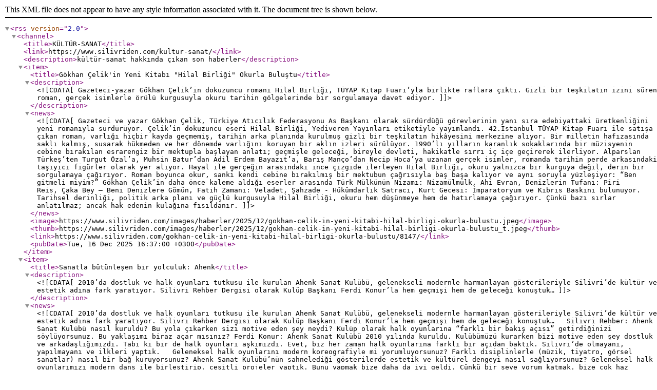

--- FILE ---
content_type: application/xml
request_url: https://www.silivriden.com/rss_kultur-sanat_8.xml
body_size: 60317
content:
<?xml version="1.0"?>
         <rss version="2.0"> 
         <channel>
         <title>KÜLTÜR-SANAT</title>
         <link>https://www.silivriden.com/kultur-sanat/</link>
         <description>kültür-sanat hakkında çıkan son haberler</description><item>
			<title>Gökhan Çelik&#39;in Yeni Kitabı "Hilal Birliği" Okurla Buluştu</title>
			<description><![CDATA[Gazeteci-yazar Gökhan Çelik’in dokuzuncu romanı Hilal Birliği, TÜYAP Kitap Fuarı’yla birlikte raflara çıktı. Gizli bir teşkilatın izini süren roman, gerçek isimlerle örülü kurgusuyla okuru tarihin gölgelerinde bir sorgulamaya davet ediyor.]]></description>
		    <news><![CDATA[Gazeteci ve yazar Gökhan Çelik, Türkiye Atıcılık Federasyonu As Başkanı olarak sürdürdüğü görevlerinin yanı sıra edebiyattaki üretkenliğini yeni romanıyla sürdürüyor. Çelik’in dokuzuncu eseri Hilal Birliği, Yediveren Yayınları etiketiyle yayımlandı. 42.İstanbul TÜYAP Kitap Fuarı ile satışa çıkan roman, varlığı hiçbir kayda geçmemiş, tarihin arka planında kurulmuş gizli bir teşkilatın hikâyesini merkezine alıyor. Bir milletin hafızasında saklı kalmış, susarak hükmeden ve her dönemde varlığını koruyan bir aklın izleri sürülüyor.

1990’lı yılların karanlık sokaklarında bir müzisyenin cebine bırakılan esrarengiz bir mektupla başlayan anlatı; geçmişle geleceği, bireyle devleti, hakikatle sırrı iç içe geçirerek ilerliyor. Alparslan Türkeş’ten Turgut Özal’a, Muhsin Batur’dan Adil Erdem Bayazıt’a, Barış Manço’dan Necip Hoca’ya uzanan gerçek isimler, romanda tarihin perde arkasındaki taşıyıcı figürler olarak yer alıyor.

Hayal ile gerçeğin arasındaki ince çizgide ilerleyen Hilal Birliği, okuru yalnızca bir kurguya değil, derin bir sorgulamaya çağırıyor. Roman boyunca okur, sanki kendi cebine bırakılmış bir mektubun çağrısıyla baş başa kalıyor ve aynı soruyla yüzleşiyor:
“Ben gitmeli miyim?”

Gökhan Çelik’in daha önce kaleme aldığı eserler arasında Türk Mülkünün Nizamı: Nizamülmülk, Ahi Evran, Denizlerin Tufanı: Piri Reis, Çaka Bey – Beni Denizlere Gömün, Fatih Zamanı: Veladet, Şahzade - Hükümdarlık Satracı, Kurt Gecesi: İmparatoryum ve Kıbrıs Baskını bulunuyor.

Tarihsel derinliği, politik arka planı ve güçlü kurgusuyla Hilal Birliği, okuru hem düşünmeye hem de hatırlamaya çağırıyor. Çünkü bazı sırlar anlatılmaz; ancak hak edenin kulağına fısıldanır.
]]></news>
		    <image>https://www.silivriden.com/images/haberler/2025/12/gokhan-celik-in-yeni-kitabi-hilal-birligi-okurla-bulustu.jpeg</image>
		    <thumb>https://www.silivriden.com/images/haberler/2025/12/gokhan-celik-in-yeni-kitabi-hilal-birligi-okurla-bulustu_t.jpeg</thumb>
			<link>https://www.silivriden.com/gokhan-celik-in-yeni-kitabi-hilal-birligi-okurla-bulustu/8147/</link>
			<pubDate>Tue, 16 Dec 2025 16:37:00 +0300</pubDate>
			</item><item>
			<title>Sanatla bütünleşen bir yolculuk: Ahenk</title>
			<description><![CDATA[2010’da dostluk ve halk oyunları tutkusu ile kurulan Ahenk Sanat Kulübü, gelenekseli modernle harmanlayan gösterileriyle Silivri’de kültür ve estetik adına fark yaratıyor. Silivri Rehber Dergisi olarak Kulüp Başkanı Ferdi Konur’la hem geçmişi hem de geleceği konuştuk…
]]></description>
		    <news><![CDATA[2010’da dostluk ve halk oyunları tutkusu ile kurulan Ahenk Sanat Kulübü, gelenekseli modernle harmanlayan gösterileriyle Silivri’de kültür ve estetik adına fark yaratıyor. Silivri Rehber Dergisi olarak Kulüp Başkanı Ferdi Konur’la hem geçmişi hem de geleceği konuştuk…
 
Silivri Rehber: Ahenk Sanat Kulübü nasıl kuruldu? Bu yola çıkarken sizi motive eden şey neydi? Kulüp olarak halk oyunlarına “farklı bir bakış açısı” getirdiğinizi söylüyorsunuz. Bu yaklaşımı biraz açar mısınız?
Ferdi Konur: Ahenk Sanat Kulübü 2010 yılında kuruldu. Kulübümüzü kurarken bizi motive eden şey dostluk ve arkadaşlığımızdı. Tabi ki bir de halk oyunları aşkımızdı. Evet, biz her zaman halk oyunlarına farklı bir açıdan baktık. Silivri’de olmayanı, yapılmayanı ve ilkleri yaptık.
 
Geleneksel halk oyunlarını modern koreografiyle mi yorumluyorsunuz? Farklı disiplinlerle (müzik, tiyatro, görsel sanatlar) nasıl bir bağ kuruyorsunuz? Ahenk Sanat Kulübü’nün sahnelediği gösterilerde estetik ve kültürel dengeyi nasıl sağlıyorsunuz?
Geleneksel halk oyunlarımızı modern dans ile birleştirip, çeşitli projeler yaptık. Bunu yapmak bize daha da iyi geldi. Çünkü bir şeye yorum katmak, bize çok haz veriyordu. Bu sayede yapılmayan ilkleri, Ahenk Sanat Kulübü olarak biz yaptık.
Bir şeyin “estetik” olarak nitelendirilmesi, insanda güzellik duygusu uyandırdığı anlamına gelir. Güzellik; kişide haz, beğeni ve hoşnutluk yaratır. Ancak neyin güzel ve estetik olduğunun sınırlarını net bir şekilde belirlemek zordur. Biz de bunu dans ile birleştirip, sunumumuzu estetik ve yöresel bir biçimde sunduk ve beğeni aldık.
 
Kulüpte her yaş grubuna açık mısınız? 
Biz Ahenk Sanat Kulübü olarak, engelli bireylerimiz dâhil 7’den 70’e kadar halkoyunları derslerimizi veriyoruz.
 
Silivri’de sanata ve özellikle halk oyunlarına olan ilgi sizce nasıl? Gözlemlediğiniz bir artış var mı? Halkın kulübünüze olan desteğini ve katılımını nasıl değerlendiriyorsunuz?
Silivri bir halkoyunları kasabası. Bu yönden çok şanslıyız ama ilgiye gelecek olursak orada biraz durmak lazım. Bence gerekli ilgi yok. Bizler kendi çabalarımız ile bu kültürümüzü daim ettirmeye çalışıyoruz.
 
Bugüne kadar hayata geçirdiğiniz projelerden en çok ses getiren hangisiydi? Katıldığınız festival, yarışma veya gösterilerden aldığınız tepkiler nasıldı?
Büyük proje olarak 4 adet projemiz oldu. Hepside çok ses getirdi. Bizi biz yaptı bunlar. Evliya Çelebi, Cumhuriyet, İz ve Gezsen Anadolu'yu projeleri bizim için çok verimli geçti. En son da Türkiye çapında ses getiren Ustalara Saygı gecesini gerçekleştirdik.
Katıldığımız birçok yarışma oldu. Bunların çoğunda derecelerle Silivri’ye döndük. Kurulduğumuz günden bu güne 45 adet kupamız var. Dünya çapında ve ülke çapında da birçok büyük festivallerde ilçemizi temsil ettik ve çok güzel geri dönüşler aldık.
 
Yakın zamanda gerçekleştirmeyi planladığınız projeler var mı? Ahenk Sanat Kulübü’nü önümüzdeki yıllarda nerede görmek istiyorsunuz?
Yakın zamanda tekrar Türkiye çapında 2’ncisini yapacağımız Ustalara Saygı gecesine hazırlanıyoruz. Sahne olarak da hazırladığımız şuan için bir projemiz mevcut. Ahenk Sanat Kulübünün bir kurum olarak kalmasını çok istiyorum. Bizler geçiciyiz ama Ahenk Sanat Kulübü kalıcı olsun istiyorum.
 
7. Halk oyunlarını gelecek nesillere aktarmanın en etkili yolu sizce nedir? Gelenekle yenilik arasında bir denge kurmak isteyen genç dansçılara ne önerirsiniz?
Halkoyunlarının gelecek nesillere mutlaka ama mutlaka aktarılması gerekiyor. Yoksa o zaman yok oluruz ve bunun içinde tekrar söylüyorum destek şart. Bu desteğin geleceğine de yürekten inanıyorum. Halkoyunlarımızı, aslında tarihimizi korumamız gerekiyor.
Gelenekle yenilik her zaman kardeştir. Biz de birçok geleneğimize yenilik yaptık ve yapmaya da devam ediyoruz. Yenilenmezsen bitersin, geleneğinden vazgeçme ama yenilemeyi de unutma diyorum gençlere…
 
Son olarak, Silivri halkına ve sanata gönül verenlere bir mesajınız var mı?
Biz bu yaşımıza kadar hep sanatın içinde kaldık ve kalacağız. Silivri halkına, sanata gönül verenlere, gençlerimize buradan, sizin vesilenizle tek bir şey söylemek istiyorum; Ulu Önder Mustafa Kemal Atatürk, “Sanatsız kalan bir milletin, hayat damarlarından biri kopmuş demektir” sözünü neden söylediği, ne anlam ifade ettiğini 7’den 70’e herkesin anlaması gerekiyor.
Teşekkür ederim.]]></news>
		    <image>https://www.silivriden.com/images/haberler/2025/12/sanatla-butunlesen-bir-yolculuk-ahenk.jpg</image>
		    <thumb>https://www.silivriden.com/images/haberler/2025/12/sanatla-butunlesen-bir-yolculuk-ahenk_t.jpg</thumb>
			<link>https://www.silivriden.com/sanatla-butunlesen-bir-yolculuk-ahenk/8144/</link>
			<pubDate>Mon, 08 Dec 2025 12:10:12 +0300</pubDate>
			</item><item>
			<title>Bir kültürün ve geleneğin izinde: Silivri Yoğurdu</title>
			<description><![CDATA[İstanbul’un hemen batısında yer alan Silivri, yalnızca verimli tarım arazileri ve tarihi dokusuyla birlikte, bir dönem adını yoğurduyla da duyurmuş özel bir beldemizdir. ]]></description>
		    <news><![CDATA[İstanbul’un hemen batısında yer alan Silivri, yalnızca verimli tarım arazileri ve tarihi dokusuyla birlikte, bir dönem adını yoğurduyla da duyurmuş özel bir beldemizdir. Özellikle Osmanlı’nın son dönemlerinde ün kazanan Silivri Yoğurdu, İstanbul halkının belleğinde kendine yer edinmiş ve adeta bir marka haline gelmiştir. 1960'lı yıllara dek İstanbul sokaklarında yankılanan “Yoğurtçu, kaymaklı Silivri yoğurdu!” nidaları, bu eşsiz ürünün şehrin günlük yaşamındaki yerini açıkça ortaya koyar. Hatta yoğurt gerçekten Silivri’den gelmese bile, satıcılar ürünlerini bu adla sunmayı tercih ederdi.
 
Silivri’de yoğurt üretiminin tam olarak ne zaman başladığı kesin olarak bilinmese de, bu geleneğin, bölgenin Türkleştirilmesi amacıyla Anadolu’dan getirilen Türkmen topluluklarına dayandığı düşünülüyor. Hayvancılıkla geçinen bu göçer halklar, Silivri'nin verimli otlaklarında yerleştikten sonra, koyun sütünden yüksek kaliteli yoğurt üretmeye başlamışlardır.
İlginçtir ki, Silivri ve çevresinin Roma ve Bizans dönemlerine ait kayıtlarında yoğurt veya süt ürünlerine dair kayda değer bir bilgiye rastlanmazken, Trakya koyununa dair bilgiler hem antik kaynaklarda hem Osmanlı arşivlerinde sıklıkla geçer.
Bu özel yoğurdu farklı kılan başlıca unsur, Trakya koyununun sütüdür. Yağsız ve yoğun proteinli bu süt, Silivri Yoğurdu’nun kendine has kıvamı ve lezzetinde belirleyici olmuştur.
 
Osmanlı arşivlerinde, özellikle Hıdırellez şenlikleri için Silivri ve Çatalca’dan binlerce kuzunun İstanbul’a getirildiğine dair belgeler de bulunur.
Yoğurdun kökeni ise çok daha eskiye dayanır. Genel kabul gören görüşe göre yoğurt, göçebe hayat süren Orta Asya Türk toplulukları tarafından bulunmuş bir gıdadır. Ellerindeki bol sütü uzun süre saklayabilmek ve farklı tatlar elde edebilmek adına, çeşitli doğal mayalama yöntemleri geliştirmişlerdir. Bugün bile Anadolu’nun bazı bölgelerinde incir sütü, nohut, çiğ damlası, diken özsuyu, karınca yumurtası ya da kuzu şırdanı gibi doğal malzemelerle yoğurt mayalama yöntemlerine rastlanmaktadır.
Bu geleneksel yöntemlerin birçoğu bilimsel olarak mayalanmayı sağlayan bakterileri içeriyor olsa da, halkın hayal gücü zamanla işin içine mitolojik boyutlar da katmıştır.
 
Bunlardan biri, Silivri Yoğurdu’nun keşfiyle ilişkilendirilen bir efsanedir:
Baharla birlikte canlanan bir incir ağacı, önünden geçen Türkmen kızına âşık olur. Kız bir gün yorgun düşüp ağacın gölgesine sığındığında, yapraklardan süzülen çiğ damlaları süt güğümüne karışır. Bu damlalar sayesinde süt yoğurda dönüşür. Bilimsel olarak incir sütünde bulunan enzimlerin mayalama etkisi bu efsanenin arkasındaki gerçekliği destekler niteliktedir.
 
Silivri’de kurulan yoğurthaneler de bu üretimin önemli yapı taşlarıdır. Genellikle iki bölümden oluşan bu yapılar; sütün pişirildiği ocak bölümü ve mayalama işlemlerinin yapıldığı iç bölümden ibarettir. Ocak kısmında büyük taşlar arasında yakılan ateşle kazanlarda süt ısıtılır, ardından mayalanmaya bırakılırdı.
Tepsiler, közlü ızgaralarda ılıtılır, zemini havalandırma amaçlı toprakla kaplı bu mekanlar, ilkbaharda üretim, kışın ise samanlık ya da zahire deposu olarak kullanılırdı. Genellikle iskeleye yakın inşa edilen yoğurthaneler, ürünün İstanbul’a taşınmasında büyük rol oynardı.
 
Nitekim 1890’lı yıllarda İstanbul pazarında Silivri Yoğurdu’nun adı daha da sık anılmaya başlanmış, 1899-1905 tarihli Osmanlı belgelerinde bu ticarete dair kayıtlar yer almıştır. 1905 tarihli bir resmi belgede, yoğurdun İstanbul’a kayıklarla taşındığı ve bu taşımanın nöbet usulüne göre düzenlenmesi gerektiği belirtilmiştir. Silivri’den yola çıkan toprak kaplar ya da teneke karavanalar, Karaköy, Kadıköy, Tophane gibi İstanbul iskelelerine ulaşırdı.
 
Zamanla yoğurt üretiminin sanayileşmesiyle birlikte bu geleneksel yoğurthaneler işlevini yitirmiş, kimileri depo ya da küçük atölyelere, kimileri ise restore edilerek sosyal amaçlı kullanıma dönüştürülmüştür.
Bugün belki o eski Silivri yoğurdu yok ama ardında bıraktığı kültürel miras hâlâ yaşamaktadır. Bir yörenin yalnızca damaklarda değil, tarih sayfalarında da iz bırakan lezzetidir Silivri Yoğurdu…
 
Kaynak:
Hulusi Üstün, “Geçmişten Günümüze Silivri” Kitabı,
Silivri Yoğurdu Üzerine Notlar
 
Silivri yoğurduna, 2022 yılında Coğrafi İşaret Belgesi alınmıştır.
Bu belge, Silivri Yoğurdu’nun sadece yöresel ve geleneksel üretim yöntemini değil; aynı zamanda coğrafi bağlantısını da vurgulamaktadır.
“Mahreç işareti” ile koruma altına alınan Silivri markası, hem tüketiciye kalite ve orijin garantisi verir, hem de Silivri’nin kültürel mirasını ve yoğurt üretimi geleneğini resmi olarak tanımlamaktadır.
 
Bugün Silivri yoğurdu köylerde faaliyet gösteren çiftliklerde satışa sunulmaktadır. Bazı firmalar tarafından da satışları yapılmaktadır.
                                                                                      
(Silivri Rehber Dergisi)
 ]]></news>
		    <image>https://www.silivriden.com/images/haberler/2025/12/bir-kulturun-ve-gelenegin-izinde-silivri-yogurdu.jpg</image>
		    <thumb>https://www.silivriden.com/images/haberler/2025/12/bir-kulturun-ve-gelenegin-izinde-silivri-yogurdu_t.jpg</thumb>
			<link>https://www.silivriden.com/bir-kulturun-ve-gelenegin-izinde-silivri-yogurdu/8142/</link>
			<pubDate>Mon, 08 Dec 2025 11:51:53 +0300</pubDate>
			</item><item>
			<title>"Küçük başlayın ama cesur olun!"</title>
			<description><![CDATA[Kadın emeğini sanatla buluşturan dernek, Silivri’de dayanışmanın en sıcak örneklerinden biri olmaya devam ediyor. Silivri Rehber Dergisi olarak Evim Atölyem Dernek Başkanı Derya Küçük ile kuruluştan dönüşüme uzanan ilham verici yolculuğu konuştuk.
]]></description>
		    <news><![CDATA[Kadın emeğini sanatla buluşturan dernek, Silivri’de dayanışmanın en sıcak örneklerinden biri olmaya devam ediyor. Silivri Rehber Dergisi olarak Evim Atölyem Dernek Başkanı Derya Küçük ile kuruluştan dönüşüme uzanan ilham verici yolculuğu konuştuk.
 
“Evim Atölyem” fikri nasıl doğdu? Dernekleşme süreci nasıl şekillendi?
Kadınların sanatla buluşabileceği, kendini ifade edebileceği güvenli bir alanın olmayışı. Çevremizde, yaratıcı üretken kadınların ürettiklerini ortaya çıkaracakları mecralara ulaşamaması veya nasıl ulaşacaklarını bilememesi bizi bu sürece taşıdı. Bu kadınların evde kalan sessiz üretimini görünür kılmak istedik. Bir grup gönüllü kadın olarak bir araya geldik, 11 kurucu üyeyle (Derya Küçük, Rabia Gürleyen, Nilay Akalın, Kadriye Başaran, Meral Oraliş, Azize Babaoğlu, Emine Esen, Eyübe Sirkecioğlu, Özlem Türkkan
Selda özgüler, Şayan Uğraş Çolak) dernekleştik. Bugün, Evim Atölyem bir mekândan çok daha fazlası; bir umut alanı, bir buluşma noktası.
 
Derneğin temel hedefi nedir? Kadın emeğini hangi alanlarda görünür kılmayı amaçlıyorsunuz?
Amacımız çok net: Kadın emeğini saygınlaştırmak ve görünür kılmak. Bunu sadece ekonomik değil, kültürel ve sanatsal bir ifade biçimi olarak da görüyoruz. Sepetten çiniye, seramikten tekstile, geleneksel el sanatlarından çağdaş sanatlara kadar birçok alanda üretim yapıyoruz. Her kadının içinde var olan yaratıcı potansiyeli görünür kılmak istiyoruz.
 
Kadınların ekonomik hayata katılımını nasıl destekliyorsunuz? Görünmeyen kadınlara nasıl ulaşıyorsunuz?
Derneğimizde kadınlara hem beceri kazandırıyor hem de bu becerileri gelire dönüştürmeleri için destek oluyoruz. Ürettikleri işleri satışa çıkarabilecekleri mecralarla onları buluşturuyoruz.
Çevremizde üretiminden haberdar olduğumuz kadınları üye olmaya teşvik ediyoruz. Kadınlar, üretmenin ve paylaşmanın keyfini keşfettikçe biz de hem nitelik hem nicelik olarak çoğalıyoruz.
 
El sanatları sizce bir ifade biçimi mi? Bu süreçte kadınlar nasıl bir dönüşüm yaşıyor?
Kesinlikle. Yüzyıllardır zaten böyle. Biliyorsunuz el sanatları bir tür anlatım biçimi; kimi zaman geçmişin izleriyle, kimi zaman geleceğin hayaliyle şekilleniyor. Kadınlar kendilerini yeniden keşfediyor. Çamurla, fotoğrafla, resimle duyguların somutlaşması veya bir söğüt dalından şık bir avizenin ortaya çıkması. Bir ipi bir kazağa dönüştürüp onun kullanılması takdir görmesi. Bir kadının gözlerindeki mutluluğa dönüşmesi sanatın ve üretmenin dönüştürücü gücüne en güzel örnek.
 
Silivri’deki kadınlar üzerinde ne gibi somut etkiler gözlemliyorsunuz?
En büyük değişim, özgüven. Sessiz, çekingen bir kadın bir süre sonra üretimini sergiler hale geliyor. Kimi kadınlar sosyal hayata katılıyor, kimi ufak satışlar yaparak gelir elde ediyor. En önemlisi, yalnız olmadıklarını hissediyorlar. Ortak üretimle dayanışma da gelişiyor. Dostluklar arkadaşlıklar bir gruba ait olma hissi hepimize iyi geliyor.
 
Sizi en çok etkileyen proje hangisiydi? Yeni dönemde neler planlıyorsunuz?
Dernek olmadan önce yaptığımız her proje cidden etkileyiciydi hiç birini diğerinden ayıramıyorum. Ama dernek olduktan sonra hiç tereddüt etmeden Kalepark’ta düzenlediğimiz Örgü Şenliği diyebilirim. 350 kadın Cumhuriyetin 101. yılında 101 battaniyeyi örerek huzur evlerindeki büyüklerimize hediye etmiştik. Ürettik, mutlu olduk, armağan ettik, birlik olmanın keyfini yaşadık, özetle bir insanı mutlu edebilecek her duyguyu o gün yaşadık.
 
Sizi bu süreçte en çok motive eden şey neydi? En büyük zorluk ne oldu?
Kadınların ürettiklerini satabildiklerindeki mutluluğa tanıklık etmek tarif edilemez bir motivasyon kaynağı. Ürettiği veya satabildiği ilk objeyi heyecanla gösteren bir kadının gözleri her şeyi anlatıyor.
En büyük zorluk ise maddi kaynak eksikliği oldu. Küçük bağışlarla, gönüllü desteklerle ilerlemeye çalıştık. Ama her zorluk aynı zamanda yaratıcı çözümler üretmemizi sağladı.
 
Silivri’de nasıl bir kadın dayanışması ağı oluştu? Kurumsal iş birlikleriniz var mı?
Dernek üyeleri arasında zaman içinde oluşan bir dayanışma mevcut. Yerel gazetelerde sağ olsunlar gönülden destek oluyorlar.
Belediye ile temaslarımız var. Bizi başından beri başkanımız destekliyor.  Başta bizi rakip gibi görenler sanırım zaman içinde niyetimizin kendimizi değil, üyelerimizi derneğimizi parlatmak olduğunu anlamışlardır. STK’larla da zaman zaman proje bazlı iş birlikleri yapmayı düşünüyoruz.
 
Son olarak, Evim Atölyem’in 5 yıl sonrasını nasıl hayal ediyorsunuz? Kadınlara, gençlere ne söylemek istersiniz?
Hayalim, Evim Atölyem’in yerelin dışında da dikkat çekmesi bunun gerçekleştiğine zaman zaman tanık oluyoruz. Bu konuda yerelde gördüğümüz takdiri Silivri dışından da görmeye başladık. Kadınların kendi kooperatiflerini kurduğu, gençlerin aktif olarak dâhil olduğu bir yapıya dönüşmesi. Sadece Silivri’de değil, kırsalın her köşesinde bu gibi alanlara ihtiyaç var.
 
Üretmek isteyen herkese şunu söylemek isterim: Küçük başlayın ama cesur olun. Sadece bir fırça, bir dikiş iğnesi, bir parça kil yeterli olabilir. Kendinize güvenin, çünkü bir şeyler üretmek aynı zamanda kendinizi yeniden kurmaktır.
Evim Atölyem Derneği, sanatın ve emeğin iyileştirici gücünü kadınlar aracılığıyla topluma taşıyor. Ve gösteriyor ki; bir araya gelen birkaç kadın, bir ilçenin çehresini değiştirebilir.  Aslında yaptığımız şey iyi olan her şeyi çoğaltmak.
 ]]></news>
		    <image>https://www.silivriden.com/images/haberler/2025/12/kucuk-baslayin-ama-cesur-olun.jpg</image>
		    <thumb>https://www.silivriden.com/images/haberler/2025/12/kucuk-baslayin-ama-cesur-olun_t.jpg</thumb>
			<link>https://www.silivriden.com/kucuk-baslayin-ama-cesur-olun/8141/</link>
			<pubDate>Mon, 08 Dec 2025 11:45:50 +0300</pubDate>
			</item><item>
			<title>Silivri Mimar Sinan Köprüsü</title>
			<description><![CDATA[Silivri, tarih boyunca pek çok medeniyetin izlerini barındırmış, İstanbul’a açılan önemli bir kapı olmuştur.]]></description>
		    <news><![CDATA[Silivri, tarih boyunca pek çok medeniyetin izlerini barındırmış, İstanbul’a açılan önemli bir kapı olmuştur. Kadim ilçemizin en dikkat çekici tarihi yapılarından biri de Mimar Sinan’ın ustalık eserlerinden biri olan Silivri Köprüsü. Osmanlı’nın mühendislik harikalarından biri olarak kabul edilen köprü, yüzyıllara meydan okuyarak günümüze kadar ulaşmıştır.
 
Köprünün İnşası
Silivri Köprüsü, Osmanlı Padişahı II. Selim’in emriyle, 1568-1569 yılları arasında ünlü Osmanlı mimarı Mimar Sinan tarafından inşa edilmiştir. Osmanlı İmparatorluğu’nun yol ve ulaşım ağı açısından büyük önem taşıyan bu köprü, İstanbul’dan Trakya’ya ve Avrupa’ya giden ana güzergâh üzerinde yer almaktadır.
Kesme taştan yapılan köprü, sağlamlığı ve estetik yapısıyla Osmanlı mühendislik anlayışını yansıtmaktadır. 32 gözlü olan bu tarihi yapı, 348 metre uzunluğunda ve yaklaşık 5,5 metre genişliğindedir. Üzerinde bulunan hafif eğimli yapısı, su taşkınlarını engellemek için özel olarak tasarlanmıştır. Köprünün ortasında geniş bir kemer bulunmakta olup, bu kemer suyun akışını dengelemek amacıyla büyük bir titizlikle yerleştirilmiştir.
 
Tarih Boyunca Köprünün Önemi
Silivri Köprüsü, Osmanlı döneminde orduların, tüccarların ve kervanların Avrupa’ya geçişinde büyük bir rol oynamıştır. Aynı zamanda, İstanbul’a ulaşımın sağlandığı en önemli köprülerden biri olarak yüzyıllar boyunca kullanılmıştır. Osmanlı’nın en parlak döneminde inşa edilen köprü, dönemin mimari ve mühendislik bilgilerini en iyi şekilde yansıtan eserlerden biri olmuştur.
Köprü, Osmanlı’dan günümüze birçok tarihi olayın tanığı olmuştur. İstanbul’un savunma hattının bir parçası olması sebebiyle stratejik bir öneme sahiptir. Osmanlı-Rus Savaşları ve Balkan Savaşları sırasında askeri birliklerin geçiş güzergâhlarından biri olmuş, Cumhuriyet döneminde de Silivri ile çevre köylerin bağlantısını sağlayan önemli bir yapı olarak varlığını sürdürmüştür.
 
Mimar Sinan’ın Ustalığı ve Köprünün Mimari Özellikleri
Mimar Sinan, eserlerinde sağlamlık ve estetiği bir arada kullanarak, asırlara meydan okuyan yapılar inşa etmiştir. Silivri Köprüsü de bu anlayışın en güzel örneklerinden biridir. Su taşkınlarına karşı dayanıklı olması için güçlü temeller üzerine inşa edilen köprü, kemer sistemleri sayesinde suyun akışını düzenleyen bir yapıya sahiptir. Bu özellikleri sayesinde, yüzlerce yıl boyunca ayakta kalmayı başarmıştır.
Köprünün taş işçiliği ve simetrik dizaynı, Mimar Sinan’ın sanatsal ve mühendislik dehasını gözler önüne sermektedir. Osmanlı taş köprüleri içinde önemli bir yere sahip olan Silivri Köprüsü, aynı zamanda İstanbul’un fethinden sonra Osmanlı’nın Trakya’ya açılan yol güzergâhının ayrılmaz bir parçası olmuştur.
Silivri’de tarihî mirasın en güzel örneklerinden biri olan bu köprü, geçmişin izlerini günümüze taşıyarak, bizlere Osmanlı’nın mühendislik dehasını hatırlatmaktadır.
 
Kaynaklar:
Mimar Sinan Üniversitesi Arşivleri
Osmanlı Dönemi Yol ve Köprü Çalışmaları, Kültür ve Turizm Bakanlığı Yayınları
Silivri Belediyesi Kültürel Miras Raporları
Evliya Çelebi Seyahatnamesi'nde Silivri Köprüsü
Türkiye’de Osmanlı Köprüleri, Prof. Dr. Zeki Sönmez

(Silivri Rehber Dergisi)]]></news>
		    <image>https://www.silivriden.com/images/haberler/2025/12/silivri-mimar-sinan-koprusu.jpg</image>
		    <thumb>https://www.silivriden.com/images/haberler/2025/12/silivri-mimar-sinan-koprusu_t.jpg</thumb>
			<link>https://www.silivriden.com/silivri-mimar-sinan-koprusu/8139/</link>
			<pubDate>Fri, 05 Dec 2025 10:43:28 +0300</pubDate>
			</item><item>
			<title>29 Ekim&#39;den 10 Kasım&#39;a Vefa Sergisi açıldı</title>
			<description><![CDATA[Silivri Belediyesi’nin Cumhuriyet Bayramı’na özel olarak hazırladığı “29 Ekim’den 10 Kasım’a Vefa Sergisi”, Silivri Belediye Başkanı Bora Balcıoğlu ve CHP Silivri İlçe Başkanı Doruk Bulut’un katılımıyla açıldı.
]]></description>
		    <news><![CDATA[Silivri Belediyesi tarafından Cumhuriyet’in 102. yılı kapsamında hazırlanan “29 Ekim’den 10 Kasım’a Vefa Sergisi”, Oğuz Aral Sanat Galerisi’nde sanatseverlerle buluştu. Serginin açılışı, Silivri Belediye Başkanı Bora Balcıoğlu, Cumhuriyet Halk Partisi İlçe Başkanı Doruk Bulut, belediye meclis üyeleri ve çok sayıda vatandaşın katılımıyla gerçekleştirildi.
Sergide, Cumhuriyet’in kuruluş süreci ve Atatürk’ün mirasını yansıtan eserler sanatseverlerin beğenisine sunuldu.

Başkan Balcıoğlu’ndan Teşekkür Mesajı
Açılışta konuşan Silivri Belediye Başkanı Bora Balcıoğlu, sanatın toplumun belleğini canlı tuttuğuna dikkat çekerek şu ifadeleri kullandı:
“Birbirinden özel eserlerin yer aldığı sergi, 12 Kasım 2025 tarihine kadar Oğuz Aral Sanat Galerimizde ziyarete açık olacaktır. Bu anlamlı çalışmayı Silivrili hemşehrilerimizle buluşturan değerli ressam Remzi Akçay’a emekleri için teşekkür ediyorum.”]]></news>
		    <image>https://www.silivriden.com/images/haberler/2025/10/29-ekim-den-10-kasim-a-vefa-sergisi-acildi.jpg</image>
		    <thumb>https://www.silivriden.com/images/haberler/2025/10/29-ekim-den-10-kasim-a-vefa-sergisi-acildi_t.jpg</thumb>
			<link>https://www.silivriden.com/29-ekim-den-10-kasim-a-vefa-sergisi-acildi/8118/</link>
			<pubDate>Thu, 30 Oct 2025 16:54:22 +0300</pubDate>
			</item><item>
			<title>Koca: "İrfan Ermiş gurur vesilesi"</title>
			<description><![CDATA[Samsun Sivil Toplum Kuruluşları Konfederasyonu (SAMKON) Yüksek İstişare Kurulu Üyesi Mete Koca, gazeteci yazar merhum İrfan Ermiş’i 4.vefat yılında anma ve kurucusu olduğu Yörünge Haber’in 22.yılı törenine katıldı.]]></description>
		    <news><![CDATA[Silivri’de uzun yıllar gazetecilik yapmasıyla bilinen merhum İrfan Ermiş, 4’üncü vefat yılında anıldı. Sahne gösterilerinin yanı sıra 43 yıl önce yazdığı ve kendine özgü tasarladığı şiirleri sergilendi, gazetecilik dönemindeki manşetleri ziyarete açıldı. Silivri Belediyesi’nin himayelerinde gerçekleştirilen törene katılım yoğundu.   

Sanatçı Ahmet Şafak, 24.Dönem İstanbul Milletvekili İhsan Barutçu, geçmiş dönemlerde MHP genel başkan yardımcılığı görevinde bulunan Bülent Didinmez, önceki dönem Silivri Belediye Başkanı Volkan Yılmaz, SAMKON Yüksek İstişare Üyesi Zeki Canikli, SAMKON Genel Başkan Yardımcıları İrfan Doğan, Sinan Tiryaki, Ladik Sivil Toplum Kuruluşları Federasyonu Başkanı Murat Salurlu, Silivri Samsunlular Derneği Başkanı Bilhan Ahçıoğlu ve çok sayıda davetlinin katıldığı törende konuşma yapan Mete Koca, 

“Tabi çok duygulandım. Hem rahmetli İrfan ağabeyi anmak, hemde burada siz değerli dostlarımızla, hemşehrilerimizle bir arada olmak bizler için ayrı bir gurur vesilesiydi.

Tabi ki biz burada Samsun hemşehri topluluğu adına burada konuşuyoruz. Ama onun ötesinde hepimiz İstanbulluyuz. Ben de yarı Silivrili sayılırım. Sayın Volkan başkanım bilir kısmen Selimpaşa’da oturuyorum. Biz kurtaran şehir kavramıyla Samsun’u anlatırız. Samsun’un kurtuluş tarihi yoktur. Samsun 1919 Mayıs ile Türkiye’nin kurtuluşuna adım atmış bir şehrimiz. İstanbul’da da yoğun bir nüfusa sahibiz. Silivri’mizde de yine aynı şekilde yoğun bir nüfusumuz var. Tabi hemşehri toplulukları İstanbul’un her yerinde İstanbul’a katkı veriyor. Biz de Samsunlular olarak doyduğumuz yere doğduğumuz yer kadar sahip çıkıyoruz. Bu vesileylede hepinize çok teşekkür ediyor, saygılar sunuyorum.” dedi. 

Koca, Ermiş’in evlatları Ahmet Ermiş, Eren Ermiş ve Alparslan Ermiş’i böyle bir program tertipledikleri için tebrik etti. 
]]></news>
		    <image>https://www.silivriden.com/images/haberler/2025/09/koca-irfan-ermis-gurur-vesilesi.jpeg</image>
		    <thumb>https://www.silivriden.com/images/haberler/2025/09/koca-irfan-ermis-gurur-vesilesi_t.jpeg</thumb>
			<link>https://www.silivriden.com/koca-irfan-ermis-gurur-vesilesi/8068/</link>
			<pubDate>Mon, 08 Sep 2025 22:13:58 +0300</pubDate>
			</item><item>
			<title>Silivri&#39;de 14. Karpuz Festivali coşkusu</title>
			<description><![CDATA[Silivri Belediyesi tarafından bu yıl 14’üncüsü düzenlenen Karpuz Festivali, Kadıköy Mahallesi’nde vatandaşların yoğun katılımıyla gerçekleşti. ]]></description>
		    <news><![CDATA[Silivri Belediyesi tarafından bu yıl 14’üncüsü düzenlenen Karpuz Festivali, Kadıköy Mahallesi’nde vatandaşların yoğun katılımıyla gerçekleşti. Festival; yarışmalar, konserler ve eğlenceli etkinliklerle Silivrililere unutulmaz bir akşam yaşattı.
Festival kapsamında düzenlenen En İyi Karpuz Yarışması büyük heyecana sahne oldu. Yarışmada;
1.’lik ödülü Enis Yıldız’a,
2.’lik ödülü Bülent Alkan’a,
3.’lük ödülü ise Ercan Kaya’ya verildi.

Kazananlara ödüllerini, Silivri Belediye Başkan Yardımcısı Yavuz Alçi, Belediye Meclis Üyesi Önder Çolak ve Kadıköy Muhtarı Mehmet Yeniçiftlik takdim etti. Gecenin finalinde sahneye çıkan Irmak Arıcı, sevilen şarkılarıyla katılımcılara unutulmaz bir konser deneyimi yaşattı.

Başkan Balcıoğlu: “Silivri Birlikte Güzel!”
Festivalde konuşan Silivri Belediye Başkanı Bora Balcıoğlu, birlik ve beraberliğin önemine vurgu yaptı:
“Burada sadece Kadıköy’ün karpuzunun değil; emeğin, üretimin, alın terinin, dayanışmanın festivalini gerçekleştiriyoruz. Sizlerin yüzündeki gülümseme, bu meydandaki enerji, bu festivalin coşkusu bana hep şunu hatırlatıyor: Silivri birlikte güzel!”
Başkan Balcıoğlu ayrıca, tarımsal ürünlerin tanıtımına katkı sağlayan bu etkinliklerin çiftçiler için ekonomik değer yarattığını belirterek, Silivri’nin tarımsal üretim potansiyeline dikkat çekti.

“Korkuya Değil Umuda Teslimiz”
Ağustos ayının Türk milleti için zaferlerle dolu olduğuna değinen Balcıoğlu, şu ifadeleri kullandı:
“Biz sadece bayrağa teslim oluruz, ezan sesine teslim oluruz, Cumhuriyet’e teslim oluruz. Ama baskıya, korkuya asla teslim olmayız! Çünkü biz, korkuya değil umuda teslim olan bir milletiz. Bizim yolumuzu aydınlatan Ulu Önder Mustafa Kemal Atatürk var.”

Festivaller Silivri’nin Değerlerini Tanıtıyor
Başkan Balcıoğlu, Yoğurt Festivali’nden Börek Festivali’ne, Selimpaşa Topatan Kavunu ve Bamya Festivali’nden Değirmenköy Domates Festivali’ne kadar düzenlenen tüm etkinliklerin, Silivri’nin tarımsal ürünlerini markalaştırmaya ve ekonomik bir değere dönüştürmeye katkı sunduğunu vurguladı.]]></news>
		    <image>https://www.silivriden.com/images/haberler/2025/08/silivri-de-14-karpuz-festivali-coskusu.jpg</image>
		    <thumb>https://www.silivriden.com/images/haberler/2025/08/silivri-de-14-karpuz-festivali-coskusu_t.jpg</thumb>
			<link>https://www.silivriden.com/silivri-de-14-karpuz-festivali-coskusu/8061/</link>
			<pubDate>Fri, 29 Aug 2025 13:03:23 +0300</pubDate>
			</item><item>
			<title>Evim Atölyem Derneği, 1. yılını boğazda coşkuyla kutladı</title>
			<description><![CDATA[Sanatı ve kadın emeğini geliştirme hedefiyle kurulan Evim Atölyem Sanatı ve Kadın Emeğini Geliştirme Derneği, birinci kuruluş yıl dönümünü İstanbul Boğazı’nda düzenlenen özel bir tekne turu ile kutladı.
]]></description>
		    <news><![CDATA[Sanatı ve kadın emeğini geliştirme hedefiyle kurulan Evim Atölyem Sanatı ve Kadın Emeğini Geliştirme Derneği, birinci kuruluş yıl dönümünü İstanbul Boğazı’nda düzenlenen özel bir tekne turu ile kutladı.
Dernek üyeleri, yönetim kurulu ve Başkan Derya Küçük’ün katılımıyla gerçekleşen etkinlik, dostluk, birliktelik ve dayanışma ruhunun ön plana çıktığı keyifli anlara sahne oldu. Katılımcılar, boğazın eşsiz manzarasında müzik eşliğinde keyifli vakit geçirirken, program pasta kesimiyle taçlandırıldı.
Dernek Başkanı Derya Küçük, etkinlikte yaptığı konuşmada şu ifadeleri kullandı:
“Bir yıl önce çıktığımız bu yolda nice emekler, dostluklar ve güzel anılar biriktirdik. Bugün, İstanbul Boğazı'nın eşsiz manzarasında ilk yılımızı kutlamanın mutluluğunu yaşıyoruz. Yeni dönemde de biliyoruz ki; biz birlikte çok güzeliz.”
Katılımcılar, etkinliğin sadece bir kutlama değil; kadın emeğinin, sanatın ve dayanışmanın önemine vurgu yapan anlamlı bir buluşma olduğunu belirtti. Dernek, yeni projelerle sosyal, kültürel ve sanatsal alanlarda çalışmalarını daha da büyütmeyi hedefliyor.
 ]]></news>
		    <image>https://www.silivriden.com/images/haberler/2025/08/evim-atolyem-dernegi-1-yilini-bogazda-coskuyla-kutladi.jpg</image>
		    <thumb>https://www.silivriden.com/images/haberler/2025/08/evim-atolyem-dernegi-1-yilini-bogazda-coskuyla-kutladi_t.jpg</thumb>
			<link>https://www.silivriden.com/evim-atolyem-dernegi-1-yilini-bogazda-coskuyla-kutladi/8055/</link>
			<pubDate>Fri, 29 Aug 2025 12:31:09 +0300</pubDate>
			</item><item>
			<title>"Sukutuhayal Sokak" Okuyucuyla Buluştu</title>
			<description><![CDATA[Silivri Belediyesi’nde sosyolog olarak görev yapan Kan Demirkol’un ilk roman kitabı çıktı. ]]></description>
		    <news><![CDATA[Silivri Belediyesi’nde sosyolog olarak görev yapan Kan Demirkol, edebiyat dünyasına “Sukutuhayal Sokak” adlı ilk romanıyla adım attı. Anlatı gücü ve özgün karakter kurgusuyla dikkat çeken eser, okuyucuyu hem düşündüren hem de duygusal bir yolculuğa davet ediyor.

Romanın merkezinde, tembelliği hayat felsefesi hâline getirmiş bir mirasyedinin, maddi zorluklar nedeniyle çalışmaya başlamasıyla değişen hayatı yer alıyor. Bu dönüşüm sürecinde yolu, gizemli ve sıra dışı bir yaşlı adam olan Hüseyin Amca ile kesişiyor. Kimi zaman “bunak bir palavracı” olarak tanımlanan bu karakter, her seferinde farklı bir hayat hikâyesinin başkahramanı olarak kendini tanıtırken, yeni dostuna da içsel bir keşif yolculuğunun kapılarını aralıyor.

“Sukutuhayal Sokak”, sadece sürükleyici bir hikâye sunmakla kalmıyor; aynı zamanda varoluşsal sorgulamalar, felsefi derinlikler ve tasavvufi göndermelerle örülü bir anlatı sunuyor. Okuru kimi zaman bir “anlatı ormanı”nda dolaştıran, kimi zaman ise yaşam üzerine derin düşüncelere sevk eden kitap, edebiyatseverlere yeni ve farklı bir okuma deneyimi vaat ediyor.

@kandemirkol

MUTLAKA ALIN 

https://www.trendyol.com/ileri-yayinlari/sukutuhayal-sokak-kan-demirkol-ileri-yayinlari-9786255669001-p-962043923
]]></news>
		    <image>https://www.silivriden.com/images/haberler/2025/08/sukutuhayal-sokak-okuyucuyla-bulustu_1.jpeg</image>
		    <thumb>https://www.silivriden.com/images/haberler/2025/08/sukutuhayal-sokak-okuyucuyla-bulustu_t_1.jpeg</thumb>
			<link>https://www.silivriden.com/sukutuhayal-sokak-okuyucuyla-bulustu/8039/</link>
			<pubDate>Mon, 04 Aug 2025 11:06:41 +0300</pubDate>
			</item><item>
			<title>"Bile Bile" yapay zekalı kliple yayında! Hemen dinle! </title>
			<description><![CDATA[İstanbul’da gazetecilik mesleğini sürdüren Ahmet Ermiş, sanatsal üretimlerini de aynı tutkuyla devam ettiriyor. Söz ve müziği kendisine ait olan “Bile Bile” adlı şarkısının arabesk versiyonunu hazırlayan Ermiş, bu yeni yorumla müzikseverlerin karşısına çıktı. ]]></description>
		    <news><![CDATA[Şarkının klibi ise dikkat çeken bir özelliğe sahip olurken, “Bile Bile”nin klibi tamamen yapay zekâ teknolojisi kullanılarak tasarlandı. Dijital sanatın sınırlarını da zorlayan bu çalışma, hem görsel estetiği hem de teknik altyapısıyla izleyiciden büyük ilgi görüyor. 

Yapay zekânın sanattaki gücünü benimsediğini belirten Ermiş, “Müzik, iç dünyamı ifade ettiğim en güçlü alan. Beste yapmaktan müzik yapmaktan büyük mutluluk duyuyorum. Bile Bile’nin yeni versiyonunu yapay zekâ ile anlatarak duyguyu derinleştirmeye çalıştık. Özellikle kardeşim Alparslan Ermiş’e teşekkür ederim.” dedi.

Daha önce klipleri yayınlanan “Sitem” ve “Karışık Kafalar” adlı eserleriyle de dikkat çeken Ahmet Ermiş, sadece sanatçı kimliğiyle değil, gazetecilikteki istikrarıyla da öne çıkıyor. Mesleğini “Milletimize hizmet olarak görev bildiğim asli işim, hayatımın ayrılmaz gerçeği” sözleriyle tanımlayan Ermiş, hem medya dünyasında hem sahnede üretmeye devam ediyor.
HEMEN TIKLA DİNLE!
Festival konserleri ve sahne programlarına da aktif olarak katıldığını ifade eden sanatçı, yeni klip ve müzik projeleri üzerinde çalıştığını belirterek, teknolojiyle duygunun kesişim noktasında sanata katkı sunmaya kararlı olduğunu vurguladı. Müziğin yapımında Say Müzik Sendur Aydın’a teşekkür eden Ermiş, çalışmalarının süreceğini bildirdi.]]></news>
		    <image>https://www.silivriden.com/images/haberler/2025/07/bile-bile-yapay-zekali-kliple-yayinda-hemen-dinle.jpg</image>
		    <thumb>https://www.silivriden.com/images/haberler/2025/07/bile-bile-yapay-zekali-kliple-yayinda-hemen-dinle_t.jpg</thumb>
			<link>https://www.silivriden.com/bile-bile-yapay-zekali-kliple-yayinda-hemen-dinle/8028/</link>
			<pubDate>Sat, 19 Jul 2025 11:25:55 +0300</pubDate>
			</item><item>
			<title>Öğrencilerden Peter Pan ile büyülü bir sahne performansı</title>
			<description><![CDATA[Silivri Odak Koleji 5. sınıf öğrencileri, İngilizce olarak sahneledikleri Peter Pan tiyatro oyunuyla izleyicilere unutulmaz bir akşam yaşattı.]]></description>
		    <news><![CDATA[Silivri Odak Koleji 5. sınıf öğrencileri, İngilizce olarak sahneledikleri Peter Pan tiyatro oyunuyla izleyicilere unutulmaz bir akşam yaşattı. Öğrenciler, hayal gücünün sınırlarını zorlayan Neverland dünyasında sergiledikleri performansla büyük beğeni topladı.
Peter Pan, Wendy, Kayıp Çocuklar ve Tinker Bell gibi unutulmaz karakterlerin başarıyla canlandırıldığı oyunda, uçan çocuklar ve peri tozları eşliğinde sahnelenen dekorlar izleyicilere görsel bir şölen sundu. Sahnedeki özgüvenleri ve enerjileriyle göz dolduran öğrenciler, seyirciden tam not aldı.
Gösteri, öğrencilerin İngilizce dil becerilerini yaratıcı bir şekilde kullanmalarının yanı sıra, sahne sanatları alanındaki yeteneklerini geliştirmelerine de katkı sağladı. Oyunculuk performanslarıyla dikkat çeken minikler, hem eğlenceli hem de öğretici bir etkinliğe imza attı.
Etkinliğin ardından açıklama yapan okul yönetimi, “Hayal güçlerini cesaretle sahneye taşıyan tüm öğrencilerimizi yürekten kutluyoruz. Bu başarı, sanatla büyüyen bir neslin göstergesidir” ifadelerine yer verdi.]]></news>
		    <image>https://www.silivriden.com/images/haberler/2025/05/ogrencilerden-peter-pan-ile-buyulu-bir-sahne-performansi.jpeg</image>
		    <thumb>https://www.silivriden.com/images/haberler/2025/05/ogrencilerden-peter-pan-ile-buyulu-bir-sahne-performansi_t.jpeg</thumb>
			<link>https://www.silivriden.com/ogrencilerden-peter-pan-ile-buyulu-bir-sahne-performansi/7966/</link>
			<pubDate>Fri, 30 May 2025 11:20:58 +0300</pubDate>
			</item><item>
			<title>Emek, üretim ve kadın gücü bir arada</title>
			<description><![CDATA[Silivri Belediyesi Kültür Merkezi ve Mahalle Evleri'nde yıl boyunca eğitim alan kursiyerlerin el emeği ürünlerinin yer aldığı dönem sonu sergisi yoğun katılımla açıldı.]]></description>
		    <news><![CDATA[Silivri Belediyesi Kültür Merkezi ve Mahalle Evleri'nde yıl boyunca eğitim alan kursiyerlerin el emeği ürünlerinin yer aldığı dönem sonu sergisi yoğun katılımla açıldı. Sergide, kursiyerlerin yıl boyunca ürettiği el işi, tekstil, takı tasarımı, seramik ve çeşitli sanat eserleri ziyaretçilerin beğenisine sunuldu. Aynı zamanda ürünlerin satışa sunulduğu stantlar da büyük ilgi gördü.
Sergi kapsamında düzenlenen defilede, kursiyerler kendi tasarladıkları kıyafetleri sahneledi. Gösteri, izleyicilerden tam not alırken, kadın emeğinin sahneye taşındığı en özel anlardan biri olarak kayıtlara geçti.

Başkan Balcıoğlu: “Kadınlar yalnızca üretmiyor, ekonomik güç de kazanıyor”
Etkinlikte konuşan Silivri Belediye Başkanı Bora Balcıoğlu, kadınların sadece üretici değil, aynı zamanda ekonomiye katkı sunan güçlü bireyler olduğunu vurgulayarak şu ifadeleri kullandı:
“Defilemiz, bu emeğin sahneye taşındığı en özel anlardandı. Kendi tasarımlarını gururla sergileyen tüm kursiyerlerimizi yürekten kutluyorum. Eğitmenlerimize ve kursiyerlerimize emekleri için teşekkür ediyor, Silivri’de sanatı, kültürü ve üretimi hep birlikte büyütmeye devam ediyoruz.”]]></news>
		    <image>https://www.silivriden.com/images/haberler/2025/05/emek-uretim-ve-kadin-gucu-bir-arada.jpg</image>
		    <thumb>https://www.silivriden.com/images/haberler/2025/05/emek-uretim-ve-kadin-gucu-bir-arada_t.jpg</thumb>
			<link>https://www.silivriden.com/emek-uretim-ve-kadin-gucu-bir-arada/7950/</link>
			<pubDate>Mon, 26 May 2025 10:59:08 +0300</pubDate>
			</item><item>
			<title>&#39;Eceline Mi Susadın?&#39; oyunu beğeni topladı</title>
			<description><![CDATA[Silivri Belediye Başkanı Bora Balcıoğlu, yönetmen Ali Solmaz’ın hazırladığı “Eceline Mi Susadın?” adlı tiyatro oyununu sanatseverlerle birlikte izledi.
]]></description>
		    <news><![CDATA[Silivri Belediye Başkanı Bora Balcıoğlu, Önder Yılmaz Tiyatro Salonu’nda sahnelenen, yönetmenliğini Ali Solmaz’ın yaptığı “Eceline Mi Susadın?” adlı tiyatro oyununu vatandaşlarla birlikte izledi.
Sanatseverlerle bir araya gelmekten duyduğu memnuniyeti dile getiren Başkan Balcıoğlu, sanata ve sanatçıya verdikleri önemin altını çizerek, “Silivri’mizde kültür ve sanat etkinliklerini desteklemeye devam ediyoruz. Değerli yönetmenimiz Ali Solmaz’ın yönettiği bu oyunu hemşehrilerimizle birlikte keyifle izledik. Sanata emek veren tüm ekibi tebrik ediyor, Silivri’de sanatın gelişmesi için çalışmalarımızı sürdüreceğimizi bir kez daha ifade ediyorum” dedi.
Başkan Balcıoğlu, etkinlik sonunda oyuncular ve yönetmen Ali Solmaz ile hatıra fotoğrafı çektirerek ekibi tebrik etti.



 ]]></news>
		    <image>https://www.silivriden.com/images/haberler/2025/03/eceline-mi-susadin-oyunu-begeni-topladi.jpeg</image>
		    <thumb>https://www.silivriden.com/images/haberler/2025/03/eceline-mi-susadin-oyunu-begeni-topladi_t.jpeg</thumb>
			<link>https://www.silivriden.com/eceline-mi-susadin-oyunu-begeni-topladi/7837/</link>
			<pubDate>Mon, 10 Mar 2025 15:46:36 +0300</pubDate>
			</item><item>
			<title>Silivri&#39;de “Özgür Sanat&quot; karma sergisi sanatseverlerle buluştu</title>
			<description><![CDATA[Silivri Belediyesi, Silivri Sanat Platformu ve Otonom Art İstanbul iş birliğiyle düzenlenen “Özgür Sanat” karma sergisi, sanatseverlerin beğenisine sunuldu. ]]></description>
		    <news><![CDATA[Silivri Belediyesi, Silivri Sanat Platformu ve Otonom Art İstanbul iş birliğiyle düzenlenen “Özgür Sanat” karma sergisi, sanatseverlerin beğenisine sunuldu. Oğuz Aral Sanat Galerisi’nde açılan sergi, farklı sanat disiplinlerinden eserleri bir araya getiriyor.
Serginin açılışı, Silivri Belediyesi Kültür ve Sosyal İşler Müdürü Meral Türkmen Terlikçi ve sanatseverlerin katılımıyla gerçekleşti. “Özgür Sanat”, çeşitli sanat dallarından eserleriyle sanatseverlere geniş bir perspektif sunmayı amaçlıyor.
Sanata ve sanatçıya destek olmayı sürdüren Silivri Belediyesi, bu tür etkinliklerle sanatı toplumla buluşturmaya devam ediyor.

]]></news>
		    <image>https://www.silivriden.com/images/haberler/2025/02/silivri-de-ozgur-sanat-karma-sergisi-sanatseverlerle-bulustu.jpeg</image>
		    <thumb>https://www.silivriden.com/images/haberler/2025/02/silivri-de-ozgur-sanat-karma-sergisi-sanatseverlerle-bulustu_t.jpeg</thumb>
			<link>https://www.silivriden.com/silivri-de-ozgur-sanat-karma-sergisi-sanatseverlerle-bulustu/7770/</link>
			<pubDate>Wed, 12 Feb 2025 14:07:26 +0300</pubDate>
			</item><item>
			<title>Karayün&#39;den Hayal Gücü ve Gerçeklik Birleşimi </title>
			<description><![CDATA["Gizli Miras", "Dokuz" ve "Çakal Kayası" adlı romanlarıyla geniş bir okur kitlesine ulaşan Karayün, edebi serüveni ve yazarlık deneyimlerini Orta Gençlik Merkezi’nde katılımcılarla paylaştı]]></description>
		    <news><![CDATA[Çankırı’nın Orta İlçesi Gençlik Derneği, ünlü gazeteci ve yazar Ahmet Karayün ile anlamlı bir söyleşi ve imza günü etkinliği düzenledi. "Gizli Miras", "Dokuz" ve "Çakal Kayası" adlı romanlarıyla geniş bir okur kitlesine ulaşan Karayün, edebi serüveni ve yazarlık deneyimlerini Orta Gençlik Merkezi’nde katılımcılarla paylaştı.

PROGRAMA GENİŞ KATILIM
Orta İlçesi Gençlik Derneği’nin organize ettiği etkinlikte, ilçe halkı, öğrenciler ve genç yazar adayları yoğun ilgi gösterdi. Dernek Yönetiminden Muhammed Sefa Dudu, Etkinliğin düzenlenmesinde emeği geçenlere ve katılımcılara teşekkür ederek, “Programımızda bizleri yalnız bırakmayan İlçe Kaymakamımız Sayın Erkan Minuz, Yazar Ahmet Karayün ile tanışmamıza vesile olan İlçe Milli Eğitim Müdürü Mustafa Başer, bizleri Gençlik Merkezi'nde ağırlayan İlçe Gençlik ve Spor Müdürü Ahmet Çınar ile tüm katılımcılara şükranlarımızı sunuyoruz” dedi.

YAZARLIKTA GÜNLÜK TUTMANIN ÖNEMİ
Orta Gençlik Merkezi’nde gerçekleştirilen söyleşide Ahmet Karayün, yazarlık yolculuğuna dair önemli ipuçları verdi. Karayün, yazarlığa başlamak isteyen gençlere günlük tutmayı tavsiye ederek, bunun yazı yazma pratiği için önemli bir adım olduğunu belirtti. “Yazarlık, düşünceleri kâğıda dökmekle başlar. Günlük tutmak ise bu alışkanlığı geliştiren en önemli unsurlardan biridir,” diyen Karayün, aynı zamanda okumayı sadece dört duvar arasında sınırlamamak gerektiğini, her ortamda ve her koşulda kitap okumanın mümkün olduğunu vurguladı.

HAYAL GÜCÜ VE GERÇEKLİK BİRLEŞİMİ
Yazar Ahmet Karayün, hayal gücü ile gerçek olayları harmanlamanın başarılı edebi eserlerin sırrı olduğuna değindi. Karayün, “Gerçek olaylarla hayal gücünü birleştirdiğinizde ortaya çıkan eserler, okurlara daha derin ve anlamlı mesajlar verir. Bu sayede, okuyucuya verilmek istenen mesajlar daha güçlü bir şekilde iletilir” dedi. Yazarın bu tavsiyesi, genç yazar adaylarına yaratıcı düşünme konusunda ilham verdi. 


GENÇLERE AZİM VE HEDEF TAVSİYESİ
Söyleşi boyunca katılımcılara ilham veren Ahmet Karayün, gençlere hedef belirlemeleri ve bu hedeflere ulaşmak için azim göstermeleri gerektiği konusunda tavsiyelerde bulundu. Başarıya ulaşmanın bir süreç olduğunu ve bu süreçte pes etmemenin önemine değinen Karayün, “Hedef koymak sizi ileriye taşır, ancak o hedefe ulaşmak için sıkı çalışmak ve pes etmemek gerekir” diye ekledi.
SONUNDA İMZA GÜNÜ
Söyleşinin ardından Ahmet Karayün, kitaplarını imzalayarak okurlarıyla birebir sohbet etme fırsatı buldu. Katılımcılar, hem edebi birikimden faydalandı hem de yazarın kitaplarına imza alma şansını yakaladı. Bu etkinlik, Çankırı Orta İlçesi’nde edebiyat ve yazarlık üzerine önemli bir adım olarak değerlendirildi. Gençlik Derneği, benzer etkinliklerle gençlerin kültürel gelişimine katkıda bulunmayı hedeflediklerini belirtti.
Haber: Oğuzhan Karayün
]]></news>
		    <image>https://www.silivriden.com/images/haberler/2024/10/karayun-den-hayal-gucu-ve-gerceklik-birlesimi.jpeg</image>
		    <thumb>https://www.silivriden.com/images/haberler/2024/10/karayun-den-hayal-gucu-ve-gerceklik-birlesimi_t.jpeg</thumb>
			<link>https://www.silivriden.com/karayun-den-hayal-gucu-ve-gerceklik-birlesimi/7615/</link>
			<pubDate>Sun, 13 Oct 2024 13:56:44 +0300</pubDate>
			</item><item>
			<title>Tokat Tekkeyeniköylüler piknikte buluştu </title>
			<description><![CDATA[Silivri’de yaşayan Tokatlılar piknik etkinliğinde birlik mesajları verdi. ]]></description>
		    <news><![CDATA[Silivri Tokat Sulusaray ilçesi Tekkeyeniköy Sosyal Yardımlaşma ve Dayanışma Derneğinin geleneksel piknik etkinliği Büyükçavuşlu Mesire Alanında yapıldı. 

Dernek Başkanı İbrahim Şahin ve dernek yardımcısı Ahmet Yapıcı’nın davetleriyle, dernek yöneticilerinin de yoğun çabalarıyla düzenlenen programa çok sayıda kişi katıldı. 

Belediye Başkanı Bora Balcıoğlu da etkinliğe katılarak, “Tokat Sulusaray Tekkeyeni Köyü Sosyal Yardımlaşma ve Dayanışma Derneği’nin sekizincisini düzenlediği geleneksel piknik şölenine katıldık.

Davetleri ve sıcak karşılamaları için Dernek Başkanı İbrahim Şahin’e ve kıymetli yönetimine, aynı zamanda Silivri’de yaşayan tüm Tokatlı hemşehrilerime yürekten teşekkür ediyorum.” mesajı paylaştı. 

 

Piknikte şarkıcı Cansu Akdoğan yöresel parçalar seslendirdi. 

Çocuklar için eğlenceler düzenlenirken, Tokatlılar’ın yanı sıra birçok yöre derneği de pikniğe katılım sağladı.  
]]></news>
		    <image>https://www.silivriden.com/images/haberler/2024/08/tokat-tekkeyenikoyluler-piknikte-bulustu.jpeg</image>
		    <thumb>https://www.silivriden.com/images/haberler/2024/08/tokat-tekkeyenikoyluler-piknikte-bulustu_t.jpeg</thumb>
			<link>https://www.silivriden.com/tokat-tekkeyenikoyluler-piknikte-bulustu/7554/</link>
			<pubDate>Sun, 18 Aug 2024 20:10:44 +0300</pubDate>
			</item><item>
			<title>Toğan ve Artar&#39;dan Osmanlı Dönem Sergisi&#39;ne ziyaret</title>
			<description><![CDATA[Silivri Kaymakamı Tolga Toğan ve İlçe Milli Eğitim Müdürü Zekeriya Artar, tiyatro oyuncusu Ali Solmaz tarafından düzenlenen “Osmanlı Dönem Sergisi”ni ziyaret etti. ]]></description>
		    <news><![CDATA[Silivri Kaymakamı Tolga Toğan ve İlçe Milli Eğitim Müdürü Zekeriya Artar, tiyatro oyuncusu Ali Solmaz tarafından düzenlenen “Osmanlı Dönem Sergisi”ni ziyaret etti. Sergide, Osmanlı dönemine ait çeşitli eserler ve bilgiler sergilendi.
Ziyaret sırasında Kaymakam Toğan ve Müdür Artar, sergide yer alan tarihi eserler ve Osmanlı İmparatorluğu'nun kültürel mirası hakkında detaylı bilgiler aldı. Ali Solmaz, serginin hazırlanma süreci ve sergilenen eserler hakkında ziyaretçilere kapsamlı bilgi sundu.
Sergi, Osmanlı döneminin zengin tarihine ve kültürel mirasına ışık tutarken, ziyaretçilere bu döneme ait önemli eserleri yakından görme fırsatı sunuyor. Kaymakam Toğan ve Müdür Artar, serginin eğitim açısından büyük bir değer taşıdığını belirterek, Osmanlı tarihine duyulan ilginin artırılması gerektiğini vurguladı.
Ali Solmaz’ın özenle hazırladığı sergi, Osmanlı İmparatorluğu'nun kültürel ve tarihi zenginliklerini gözler önüne sererken, tarih meraklılarına ve öğrencilere önemli bir kaynak olma niteliği taşıyor.
Kaymakam Toüan ve Müdür Artar, serginin düzenlenmesinde emeği geçen herkese teşekkür ederek, bu tür kültürel etkinliklerin devam etmesi temennisinde bulundu.]]></news>
		    <image>https://www.silivriden.com/images/haberler/2024/05/togan-ve-artar-dan-osmanli-donem-sergisi-ne-ziyaret.png</image>
		    <thumb>https://www.silivriden.com/images/haberler/2024/05/togan-ve-artar-dan-osmanli-donem-sergisi-ne-ziyaret_t.png</thumb>
			<link>https://www.silivriden.com/togan-ve-artar-dan-osmanli-donem-sergisi-ne-ziyaret/7411/</link>
			<pubDate>Sun, 19 May 2024 19:16:54 +0300</pubDate>
			</item><item>
			<title>Silivri Mimarsinan Ortaokulu&#39;nda resim sergisi</title>
			<description><![CDATA[Mimarsinan Ortaokulu Görsel Sanatlar Öğretmeni Esma Kaçmaz tarafından hazırlanan resim sergisi büyük ilgi gördü. 
]]></description>
		    <news><![CDATA[Silivri Mimarsinan Ortaokulu Görsel Sanatlar Öğretmeni Esma Kaçmaz tarafından hazırlanan resim sergisi, okulda büyük ilgi gördü. Serginin açılışına İlçe Milli Eğitim Şube Müdürü Ümit Yılmaz da katılarak öğrencilerin ve öğretmenlerin heyecanına ortak oldu.
Açılışta konuşan Ümit Yılmaz, "Sanatın, öğrencilerin gelişimindeki önemi büyük. Bu tür etkinlikler, onların yaratıcılıklarını ve özgüvenlerini artırmada önemli bir rol oynuyor. Sergide emeği geçen tüm öğrencilere ve öğretmenimize teşekkür ediyorum" dedi.]]></news>
		    <image>https://www.silivriden.com/images/haberler/2024/05/silivri-mimarsinan-ortaokulu-nda-resim-sergisi.png</image>
		    <thumb>https://www.silivriden.com/images/haberler/2024/05/silivri-mimarsinan-ortaokulu-nda-resim-sergisi_t.png</thumb>
			<link>https://www.silivriden.com/silivri-mimarsinan-ortaokulu-nda-resim-sergisi/7403/</link>
			<pubDate>Fri, 17 May 2024 20:07:47 +0300</pubDate>
			</item><item>
			<title>Silivri Belediyesi mahalle evleri kurs kayıtları başladı</title>
			<description><![CDATA[Silivri Belediyesine bağlı Mahalle Evleri'nde yeni dönem kurs kayıtları başladı. Kurslara katılarak el becerilerini geliştirmek ve el emeği göz nuru ürünler üretmek isteyen Silivrili kadınlar, 6 Ekim 2023 Cuma gününe kadar kayıtlarını yaptırabilecek.
]]></description>
		    <news><![CDATA[Silivri Belediye Başkanı Volkan Yılmaz’ın “Sosyal Belediyecilik” vizyonu doğrultusunda çalışmalarını sürdüren Silivri Belediyesi, ilçede yaşayan vatandaşların eğitimi, gelişimi ve sosyal hayatlarını zenginleştirmeye yönelik projelerine tüm hızıyla devam ediyor. Silivri Belediyesine bağlı Mahalle Evleri'nde 2023-2024 kış dönemi kayıtları başladı. Silivrili kadınlara Mahalle Evleri’nde el becerilerini geliştirmeleri ve el emeği göz nuru ürünler üretebilmeleri için ücretsiz eğitimler verilecek. Katılımcıların sosyal hayatlarına pozitif katkı sunan Mahalle Evleri’nde kursiyerlere; Temel Dikiş, Kırkyama, Tel Kırma, Amigurumi, İğne Oyası, Takı Tasarım, Punch Nakışı, Örgü Çanta Yapımı, Geri Dönüşüm (Şişe, Kavanoz Boyama vs.), Kordon İp ile Çanta ve Ev Dekorasyonu (Makine ile) gibi farklı eğitimler verilecek.

Kurslara katılmak isteyen Silivrililer 06 Ekim 2023 Cuma gününe kadar kayıtlarını yaptırabilecek. Daha detaylı bilgi almak isteyenler Kültür ve Sosyal İşler Müdürlüğüne müracaat ederek ya da 0212 444 20 47 (Dahili 1459) numaralı telefonu arayarak bilgi alabilirler.
 ]]></news>
		    <image>https://www.silivriden.com/images/haberler/2023/09/silivri-belediyesi-mahalle-evleri-kurs-kayitlari-basladi.jpg</image>
		    <thumb>https://www.silivriden.com/images/haberler/2023/09/silivri-belediyesi-mahalle-evleri-kurs-kayitlari-basladi_t.jpg</thumb>
			<link>https://www.silivriden.com/silivri-belediyesi-mahalle-evleri-kurs-kayitlari-basladi/6899/</link>
			<pubDate>Wed, 20 Sep 2023 13:55:19 +0300</pubDate>
			</item><item>
			<title>Kültür Merkezi kış dönemi kayıtları başladı</title>
			<description><![CDATA[Silivri Belediyesi Kültür Merkezinde kış dönemi kurs kayıtları başladı. Kurslarda yetişkinlere; bağlama, klarnet, kanun, gitar, resim, seramik, çini, makrome, vitray, takı tasarım, sirtaki, zeybek, Silivri yöresi mübadil oyunları, Türk Sanat Müziği korosu ve Türk Halk Müziği korosu gibi eğitimler verilirken, çocuklara ise; resim, seramik, bale, bağlama, gitar ve çocuk korosu branşlarında uygulamalı ve eğitici dersler verilecek.
]]></description>
		    <news><![CDATA[Silivri Belediye Başkanı Volkan Yılmaz'ın "Silivri de Sanat Var" vizyonu doğrultusunda çalışmalarını sürdüren Silivri Belediyesi, hizmetlerine hız kesmeden devam ediyor. Silivri Belediyesi Kültür Merkezinde kış dönemi kurs kayıtları başladı. Kurslarda yetişkinlere; bağlama, klarnet, kanun, gitar, resim, seramik, çini, makrome, vitray, takı tasarım, sirtaki, zeybek, Silivri yöresi mübadil oyunları, Türk Sanat Müziği korosu ve Türk Halk Müziği korosu gibi eğitimler verilecek. Çocuklara ise resim (4-14 yaş), seramik (7-15 yaş), bale (5-12 yaş), bağlama (9-15 yaş), gitar (10-15 yaş) ve çocuk korosu (7-15 yaş) branşlarında uygulamalı ve eğitici dersler verilecek.

Kurslara katılmak isteyen Silivrililer 6 Ekim 2023 Cuma gününe kadar https://kultursanat.silivri.bel.tr/ üzerinden online kayıt yaptırabilirler. Daha detaylı bilgi almak isteyenler ise Kültür ve Sosyal İşler Müdürlüğüne müracaat ederek ya da 0212 444 20 47 (Dahili 1644) numaralı telefonu arayarak bilgi alabilirler.]]></news>
		    <image>https://www.silivriden.com/images/haberler/2023/09/kultur-merkezi-kis-donemi-kayitlari-basladi.jpg</image>
		    <thumb>https://www.silivriden.com/images/haberler/2023/09/kultur-merkezi-kis-donemi-kayitlari-basladi_t.jpg</thumb>
			<link>https://www.silivriden.com/kultur-merkezi-kis-donemi-kayitlari-basladi/6898/</link>
			<pubDate>Wed, 20 Sep 2023 13:43:40 +0300</pubDate>
			</item><item>
			<title>Silivri fotoğrafları sergileniyor</title>
			<description><![CDATA[‘Silivri’de Hayat Var’ temalı 3. Fotoğraf Yarışması’na katılan fotoğraf sanatçılarının kadrajına yansıyan eserler, Oğuz Aral Sanat Galerisi’nde sergilenmeye başladı. Silivri sınırları içindeki doğal güzellikler, kültürel değerler, tarihi mekânlar, festivaller, şehir dokusu ve tarım alanları gibi unsurların yer aldığı fotoğraf sergisi, 20 Eylül tarihine kadar sanatseverlerin ziyaretine açık olacak.]]></description>
		    <news><![CDATA[Silivri Belediyesi tarafından bu yıl 3.’sü gerçekleştirilen “Tarihiyle, Doğasıyla, Kültürüyle Silivri’de Hayat Var” temalı fotoğraf yarışması sonuçlandı. Yarışmaya katılan fotoğraf sanatçılarının kadrajına yansıyan eserler Oğuz Aral Sanat Galerisi’nde sergilenmeye başladı. Serginin açılışı MHP’li Belediye Meclis Üyesi Gökalp Kalaycı, Silivri Belediyesi Basın Yayın, Halkla İlişkiler ve Kültür Müdürü Eren Ermiş, Proje Koordinatörü Ahmet Mücen, fotoğraf sanatçıları ve vatandaşların katılımıyla gerçekleştirildi. Silivri sınırları içindeki doğal güzellikler, kültürel değerler, tarihi mekânlar, festivaller, şehir dokusu ve tarım alanları gibi unsurların yer aldığı fotoğraf sergisi, 20 Eylül tarihine kadar 10.00 ila 18.00 saatleri arasında sanatseverlerin ziyaretine açık olacak.

MÜCEN: “FOTOĞRAF SANATINA DESTEK VEREN BAŞKAN YILMAZ’A TEŞEKKÜR EDERİM”
Programın açılış konuşmasını yapan Proje Koordinatörü Ahmet Mücen, “Ben öncelikle yarışmamıza katılım sağlayan bütün fotoğrafçı dostlarımıza çok teşekkür ederim. Fotoğraf sanatına ve fotoğrafçılara vermiş olduğu destekten ötürü Belediye Başkanımız Volkan Yılmaz Bey’e de çok teşekkür ederim.” dedi.

ERMİŞ: “KÜLTÜR VE SANAT SİLİVRİ’DE TECELLİ EDİYOR”
Ahmet Mücen’in ardından konuşan Silivri Belediyesi Basın Yayın, Halkla İlişkiler ve Kültür Müdürü Eren Ermiş, “Bu sene 3.’sünü gerçekleştirdiğimiz ‘Silivri’de Hayat Var’ temalı fotoğraf yarışmamızın sergisi ve takdimindeyiz. Silivri’miz dünden çok daha ileri seviyelerdedir. Saygıdeğer Belediye Başkanımız Volkan Yılmaz’ın kültür sanat vizyonu doğrultusunda projelerimizi ve yatırımlarımızı gerçekleştiriyoruz. Fotoğraf sergimiz bunların sadece küçük bir örneğidir. Mübadele Evi Müzesi, Fotoğrafçılık ve Kamera Müzesi, Yeşilçam Evi, Gençlik ve Kültür Merkezi Projesi, Kalepark Sosyal Tesisleri, 32 Gözlü Mimar Sinan Köprüsü ve Tarihi Kısa Köprü gibi birçok eserin tekrar ihya edilişi dünden daha çok ileriye gittiğimizin göstergesidir. Bugün kültür ve sanatın Silivri’de tecelli edişine şahit oluyoruz. Buraya gelen kıymetli sanatçılarımıza çok teşekkür ediyor, yarışmada dereceye girenleri tebrik ediyoruz.” ifadelerini kullandı.

KALAYCI: “GÖRMÜŞ OLDUĞUM MANZARA BENİ ÇOK ETKİLEDİ”
Programın kapanış konuşmasını gerçekleştiren Silivri Belediyesi Meclis Üyesi Gökalp Kalaycı, “Bugün burada görmüş olduğum manzara beni gerçekten çok etkiledi. Silivri’mizin tarihi ve güzel ortamlarını böyle fotoğraflayarak bizlere sunan arkadaşlarıma teşekkür ediyorum. Başarılarınızın devamını diliyorum.” diye konuştu.
Konuşmaların ardından jüri üyelerini temsilen jüri üyesi Ömer Faruk Küçükkaya’ya, Meclis Üyesi Gökalp Kalaycı tarafından plaket takdim edildi. Ardından fotoğraf yarışmasında dereceye giren Esengül Alıcı, Ömer Şahin ve Kadir Tezel’e ödülleri verildi.]]></news>
		    <image>https://www.silivriden.com/images/haberler/2023/09/silivri-fotograflari-sergileniyor.jpg</image>
		    <thumb>https://www.silivriden.com/images/haberler/2023/09/silivri-fotograflari-sergileniyor_t.jpg</thumb>
			<link>https://www.silivriden.com/silivri-fotograflari-sergileniyor/6895/</link>
			<pubDate>Mon, 18 Sep 2023 11:49:56 +0300</pubDate>
			</item><item>
			<title>Silivri Ulusal Fotoğraf Yarışması sonuçlandı</title>
			<description><![CDATA[Silivri Belediyesi tarafından ilçenin tanıtımına yönelik düzenlenen “Tarihiyle, Doğasıyla, Kültürüyle Silivri’de Hayat Var” Ulusal Fotoğraf Yarışması sonuçlandı. Türkiye genelinden 94 fotoğraf sanatçısının, 422 fotoğrafla boy gösterdiği yarışmada “Cuma Namazı” isimli fotoğrafı ile birinci olan Esengül Alıcı, TFSF Altın Madalya ve 15.000 TL’lik para ödülü almaya hak kazandı.]]></description>
		    <news><![CDATA[Silivri Belediyesi tarafından bu yıl 3.’sü gerçekleştirilen ve ulusal düzeye taşınan fotoğraf yarışması sonuçlandı. İlçenin tanıtımına yönelik “Tarihiyle, Doğasıyla, Kültürüyle Silivri’de Hayat Var” temasıyla gerçekleştirilen Ulusal Fotoğraf Yarışması’nda; Silivri sınırları içindeki doğal güzellikler, kültürel değerler, tarihi mekânlar, festivaller, şehir dokusu ve tarım alanları gibi unsurlar fotoğraf sanatçılarının kadrajına yansıdı. Türkiye Fotoğraf Sanatı Federasyonu (TFSF) iş birliğiyle 18 Temmuz 2023 tarihinde başlayan yarışmanın seçici kurulunda; Fotoğraf Sanatçısı Prof. Dr. Bekir Tuğcu, Fotoğraf Sanatçısı Ömer Faruk Küçükkaya, Fotoğraf Sanatçısı Hürriyet Akın, Fotoğraf Sanatçısı Yekta Ali Kurtuluş ve Fotoğraf Sanatçısı Zehra Çöplü gibi usta isimler yer aldı.

Türkiye genelinden 94 fotoğraf sanatçısının, 422 fotoğrafla boy gösterdiği yarışmanın yayımlanan sonuç bildirgesine göre; “Cuma Namazı” isimli fotoğrafı ile birinci olan Esengül Alıcı, TFSF Altın Madalya ve 15.000 TL’lik para ödülü almaya hak kazandı. “Çocuk ve Bayrak” isimli fotoğrafı ile ikinci olan Ömer Şahin TFSF Gümüş Madalya ve 10.000 TL, “Balya İşçisi” isimli fotoğrafıyla Kadir Tezel TFSF Bronz Madalya ve 7.500 TL’lik ödüle layık görüldü.

Deniz Kalaycı “Aysun’un Çiftliği” fotoğrafı, Pakize Sarıkaya “Kavaklı Yenici Mehmet Yağlı Güreşleri” isimli fotoğrafı, Serdar Kıran “Danamandıra Yoğurdu” isimli fotoğrafıyla TFSF Mansiyon ve 3000 TL’lik ödülün sahibi oldu. Ayrıca yarışmada 30 fotoğrafın sahiplerine Sergileme ödülü ve 750’şer TL’lik para ödülü verildi. Silivri’de Hayat Var Ulusal Fotoğraf Yarışması ile hem Silivri için görsel bir arşiv oluşturuldu hem de geleceğe benzersiz bir miras bırakıldı.

YILMAZ: “BİZLER, ÜLKEMİZİN EN ÖZEL TOPRAKLARI ÜZERİNDE YAŞIYORUZ”
3. Silivri Ulusal Fotoğraf Yarışması’nın sonuçlanmasına ilişkin açıklamalarda bulunan Silivri Belediye Başkanı Volkan Yılmaz, “Silivri Belediyesi olarak, ilçemizin tanıtılması için var gücümüzle çalışmaya devam ediyoruz. Bu amaçla 3.’sünü düzenlediğimiz Silivri Ulusal Fotoğraf Yarışması’nda her biri birbirinden kıymetli fotoğraf sanatçılarımız, ilçemizin dört bir yanını fotoğraflarına yansıttı. Her zaman söylediğimiz gibi bizler ülkemizin en bereketli, en verimli ve en özel toprakları üzerinde yaşıyoruz. Bunun farkındayız ve bu güzellikleri Türkiye’ye hatta tüm dünyaya duyurmaya kararlıyız. Yarışmamıza katılım sağlayan tüm yarışmacılarımıza ve seçici kurulda yer alan kıymetli hocalarımıza teşekkür ediyorum.” dedi.]]></news>
		    <image>https://www.silivriden.com/images/haberler/2023/09/silivri-ulusal-fotograf-yarismasi-sonuclandi.jpg</image>
		    <thumb>https://www.silivriden.com/images/haberler/2023/09/silivri-ulusal-fotograf-yarismasi-sonuclandi_t.jpg</thumb>
			<link>https://www.silivriden.com/silivri-ulusal-fotograf-yarismasi-sonuclandi/6894/</link>
			<pubDate>Mon, 18 Sep 2023 11:40:48 +0300</pubDate>
			</item><item>
			<title>Silivri&#39;de 30 Ağustos Zafer Bayramı çoşkusu yaşandı</title>
			<description><![CDATA[Silivri Belediyesi, 30 Ağustos Zafer Bayramı kutlamaları kapsamında Zafer Yürüyüşü düzenledi. 19 Mayıs Meydanı’ndan başlayarak Silivri Sahili Festival Alanında son bulan yürüyüşün hemen ardından bayram coşkusu, ünlü Sanatçı Aşkın Nur Yengi konseriyle doruk noktaya ulaştı.
]]></description>
		    <news><![CDATA[30 Ağustos Zafer Bayramı Silivri’de büyük bir coşkuyla kutlandı. Silivri Sahilinde bulunan Atatürk Anıtı’nda yapılan çelenk sunma töreni ile başlayan kutlamalar, Kaymakamlık makamında tebriklerin kabulü ve Oğuz Aral Sanat Galerisinde gerçekleştirilen Zafer Sergisi ile devam etti. Daha sonra Büyük Zafer’in 101. yıl dönümü nedeniyle Silivri Belediyesi tarafından Zafer Yürüyüşü düzenlendi. Yürüyüşün hemen ardından bayram coşkusu, ünlü Sanatçı Aşkın Nur Yengi konseriyle doruk noktaya ulaştı. Ünlü Sanatçı, en sevilen şarkılarıyla festival alanını dolduran Silivrililere doyumsuz bir müzik ziyafeti yaşattı.

FENER ALAYI YOĞUN İLGİ GÖRDÜ

30 Ağustos Zafer Bayramı’nın 101. yıl dönümü kutlamaları kapsamında Silivri Belediyesi tarafından bir Zafer Yürüyüşü düzenlendi. Saat 20.30’da 19 Mayıs Meydanı’ndan başlayan yürüyüşe vatandaşlar yoğun ilgi gösterdi. İlçe protokolü ve Belediye Bandosunun eşlik ettiği yürüyüş sırasında Silivri Belediye Başkanı Volkan Yılmaz, evlerinin camlarından ve balkonlarından alkışlarıyla eşlik eden vatandaşlara el sallayarak karşılık verdi. Yürüyüş, Silivri Sahili Festival Alanında son buldu.

BAYRAM COŞKUSU AŞKIN NUR YENGİ KONSERİYLE DORUĞA ÇIKTI

30 Ağustos Zafer Bayramı coşkusu, Fener Alayı’nın hemen ardından başlayan ünlü Sanatçı Aşkın Nur Yengi konseriyle devam etti. Aşkın Nur Yengi, en güzel şarkıları ve başarılı performansıyla festival alanını dolduran Silivrililere unutulmaz bir gece yaşattı.

YILMAZ: “BU DEVLETİN SAHİBİ NECİP TÜRK MİLLETİDİR”

Etkinlikte konuşan Silivri Belediye Başkanı Volkan Yılmaz, “Bugün burada, sizlerle birlikte bir kez daha 30 Ağustos Zafer Bayramımızı kutlamanın onurunu gururunu ve mutluluğunu yaşarken, bizlere bu günleri gösteren Cenab-ı Allah’ a sonsuz şükürlerimi sunuyorum. Türk’ün zaferi ile sonuçlanan büyük mücadelenin Önderi, Başkomutanı Gazi Mustafa Kemal Atatürk başta olmak üzere bütün silah arkadaşlarını, aziz şehitlerimizi ve gazilerimizi minnet, şükran ve rahmet dileklerimle anıyor ve o asil iradenin huzurunda saygı ile eğiliyorum. Ağustos ayı, milletimiz için zaferlerle dolu kutlu bir aydır. Anadolu’nun kapılarını açtığımız Malazgirt Zaferi bu aydadır. Anadolu Türk-İslam birliğini temin ettiğimiz Çaldıran Zaferi bu aydadır. Bütün dünyaya güvenlik ve barışı getiren Mercidabık Zaferi bu aydadır. Orta Avrupa’ya Türk mührünün vurulduğu Mohaç Meydan Muharebesi yine bu aydadır. Türk milleti ve devletin bekası için verilen milli mücadelenin büyük zaferi de yine bu aydadır. 26 Ağustos sabahı başlayan Büyük Taarruz, son vatanımızın ne pahasına olursa olsun teslim edilmeyeceğinin tescili ve Türk milletinin kendi yazgısına yalnızca kendisinin yön vereceğinin kesin beyanıdır. Esaretin reddi, boyunduruğun defi, köleliğin ve bağımlılığın tarihe gömülmesi, elbette 30 Ağustos faziletinin ve kahramanlığının destansı bir sonucu olmuştur. Milli mücadele her bakımdan, Türk milletinin yaşama kararlılığını ve bağımsızlık tercihini vicdanlarda bayraklaştırmış ve bu doğrultuda geri dönülmesi mümkün olmayan millet iradesi şan ve şerefle dünyaya ilan edilmiştir. Milletimizin rızası, bilgisi ve iradesi dışında dayatılan sömürgeci plan, proje ve senaryolar önce Dumlupınar’da yırtılmış ve ufalanmış, sonra da kalan artıklar İzmir’den denize dökülmüştür. İstiklalin meşalesi milletimizin azim ve inancıyla tutuşturulmuş ve Cumhuriyet’in müjdesi bu şekilde verilmiştir. Cumhuriyetin ilanı ile sonuçlanan bu muhteşem başarı; Türk milletinin kendi topraklarında asla yenilemeyeceğinin, bileğinin bükülemeyeceğinin ve varlığının yok edilemeyeceğinin ispatı olarak geleceği tayin etmiştir. Bu açıdan Kurtuluş Savaşımız, sebepleri sonuçları ile birlikte muhterem anıları yaşatılarak gelecek nesillere bütün safha ve boyutuyla aktarılması mecburi olan kahramanlık manifestosudur. Ancak bu yolla milli devlet, üniter yapı ve milli kimliğe yönelik tehditlere karşı, gelecek kuşakların teyakkuz halinde bulunması sağlanabilecek; dün, bugün ve yarın arasındaki rabıta güvenceye alınabilecektir. Birliğimize, dirliğimize, hayat haklarımıza ve vatanımıza göz koyan gafiller ‘30 Ağustos Zaferi’nden mutlak suretle ders ve ibret çıkarmalıdırlar. Bu itibarla, boş hayallere kapılıp ayrı toprak, yanlışa düşüp ayrı bayrak ve ihanete girip ayrı devlet peşinde olanlar geçmişin kudretinden lazım gelen mesajları mutlaka almalıdırlar. Yedi düvele eğilmeyen kutlu millet varlığının, etnik bölücü heveslere geçit vermesi ve bir avuç kendini bilmez bedbahtın şımarıklıklarına ortam açması olmayacak duaya âmin denilmesinden farksızdır. Bu ülkeyi, bu milleti bölmek adına atılacak her adım, yapılacak her eylem, içine girilen her kötü niyet, 30 Ağustos’un derin ve engin manasına çarpacak ve mahvolacaktır. Buradan, Silivri Sahilinden sesleniyorum. Büyük Zafer’in 101. yıl dönümünde herkes bilmelidir ki; Taksim edilecek vatanımız yoktur. Ayıracak, ayrıştıracak insanımız da yoktur. Yeni çizilecek sınırımız da yoktur. Parçalanacak devletimiz de yoktur. Bu millet kimsesiz değildir. Bu devlet sahipsiz değildir. Bu milletin, bu devletin kimi de sahibi de necip Türk milletidir. Bunu herkes böyle bilsin!” dedi.

“SİLİVRİ TEK YÜREK, SİLİVRİ TEK BİLEK”

“Büyük bedeller ödeyen ecdadımızın bize emanet ettiği bu vatana sahip çıkmak, hak ettiği değeri vermek boynumuzun borcudur.” diyerek sözlerine devam eden Başkan Yılmaz, “Yine, vatan, millet, bayrak ve ezan için bir an bile düşünmeden, gözlerini dahi kırpmadan canlarını feda eden şehitlerimizi, onların aziz hatıralarını ve Cumhuriyetimizin kazanımlarını daima ön planda tutmak en temel vazifemiz olmalıdır. Yaptığımız ve yapacağımız hizmetlerde, milli ve manevi değerlerimizi koruduğumuz gibi, geleceğimizin teminatı çocuklarımızın daha müreffeh bir şekilde yaşam sürmeleri için üstün çaba ve fedakârlıktan kaçınmıyoruz. Eserlerimizin vaatlerimizin çok ötesine geçtiği 4,5 yılda, çok sayıda hizmeti ve eserleri sizlerle buluşturmanın haklı onurunu ve gururunu yaşıyoruz. 7’den 70’e sosyal yardım desteklerimizle, spor merkezlerimizle, sağlık merkezlerimizle, park ve yeşil alanlarımızla, eğitim ve öğretim alanlarında hayata geçirdiklerimizle, kamu hizmet binalarımızla, ilçemizin kendine has gelenek ve göreneklerini yaşatmamızla bahtiyar olurken, yakında açılışlarını gerçekleştireceğimiz yeni eserleri sizlerin istifadesine sunacak olmanın da heyecanını taşıyoruz. Şunu en kalbi duygularımla ifade etmem gerekir ki, çok zor günler ve çok zor şartlar altında size hizmet etmeye çalıştık. Ancak beşikten mezara, 7’den 70’e hiçbir ayrım yapmaksızın, ‘Hizmetlerimiz kimseler için değil herkes içindir’ şiarıyla ihtiyaç olunan, eksik olan ne varsa tamamlamaya çalışarak, vaatlerimizin tamamından çok daha fazlasını hayata geçirdik. Bunun mutluluğunu yaşarken, büyük Silivri ailesine, yani sizlere mahcubiyet duymamanın da bahtiyarlığı içerisindeyim. Silivri’miz artık unutulan, ihmal edilen, görmezden gelinen değil, hizmet ve eserlerle geleceğe umutla bakan bir şehir olmuştur. Silivri’miz artık farklı tanımlamalarla, ön yargılarla değil; tarihi, doğası ve kültürüyle anılan marka bir kent olmuştur. Yeni eser ve hizmetlerle buluşmaya, eksikleri gidermeye devam ederken, şimdi büyük hedefler koymanın vaktidir. Ben bir kardeşiniz olarak, sizlerle bu şehir için o büyük hedeflere, o büyük hayallere doğru koşarken, el ele olacağımıza tüm kalbimle inanıyorum. Şimdi sevgili dostlar, sevgili gençler; bu bağlamda sizlere sormak ve cevabınızı almak istiyorum. Bu kadim şehri, Silivri’mizi daha ileriye beraberce taşımaya var mısınız?  Bu güzel kenti nice yeni hizmetlerle taçlandırmaya var mısınız? Marka Kent, Mutlu Silivri hedefine ortak olmaya var mısınız? Yeni zaferlere doğru hep beraber koşmaya hazır mısınız? Öyleyse Silivri hazır! Buradan anlıyorum ki Silivri tek bilek, Silivri tek yürek. Gür bir sesle verilen ‘Hazırız’ cevaplarından bana düşen görev; bu şehrin anne babaları, yaş almışları, öğrencileri, sporcuları, özel bireyleri, ihtiyaç sahipleri için ve bu şehrin verimli toprakları, çiftçileri, köylüleri, hayvancıları için, yine bu şehrin esnafı, sanatkârı, işçisi, memuru için, kısacası bu şehrin güzel insanları için bıkmadan, usanmadan, ilk günkü heyecan ve aşkla çalışmak olacaktır. Değerli Hemşehrilerim, ülke ve millet olarak Cumhuriyetimizin 100. yılını idrak etmeye hazırlanırken hedefimiz Cumhuriyetimizin 2. yüzyılını Türk ve Türkiye yüzyılı yapmak olmalıdır. Türk ve Türkiye Yüzyılı ülküsü ışığında sözlerimi Büyük Önderimiz Mustafa Kemal Atatürk’ ün sözleriyle bitirmek istiyorum. Zafer ‘Zafer Benimdir’ diyebilenindir. Başarı ise başaracağım diye başlayarak, Başardım diyenindir.” ifadelerini kullandı.

TOĞAN: “BU AY TÜRK’ÜN ZAFER AYIDIR”

Programda konuşan Silivri Kaymakamı Tolga Toğan, “Bu ay Türk’ün zafer ayıdır. Malazgirt’ten Büyük Taarruz Meydan Muharebesi’ne kadar bu vatanın aziz şehitlerimizin kanlarıyla, canlarıyla kurtarılması ve ebedi Türk Yurdu kılınması, bu aylarda kazanılan zaferlerle mümkün oldu. Bunlardan bence en büyüğü, Türk’ün Anadolu’ya mührünü vurduğu en büyük zafer olan Büyük Taarruz’dur. 1. Dünya Savaşı’ndan sonra ordularımız derdest edilmiş, donanmamız ağır darbe almıştı. Devletimiz askerlerine maaş ödeyemiyordu. ‘Medeniyet dediğin tek dişi kalmış canavar’ diye tabir ettiğimiz emperyalist güçlerin saldırısına maruz kalmış bir toplum vardı. Ancak unutulan şey, bu milletin bin yıllara dayanan devlet geleneği, bağımsızlık ve özgürlük ruhu idi. İşte bu özgürlük ve bağımsızlık ruhunu işleten Cumhuriyetimizin Kurucusu Gazi Mustafa Kemal Atatürk, Büyük Kurtuluş Savaşı’nı başlatarak tüm gücüyle Büyük Taarruz’u başlattı ve bu aziz coğrafyayı Türk’ün ebedi yurdu kuldu. Yunan ordusu kendisini bir anda Ege’nin serin sularında gördü. Büyük Taarruz Meydan Muharebesi ile ordumuz, nihai zaferine ulaşarak aziz al bayrağımızı İzmir semalarında dalgalandırdı. Ulu Önder Atatürk’ün de söylediği gibi ‘Hattı müdafaa yoktur, sathı müdafaa vardır.’ Bu satıh bütün vatandır. ‘Vatanın her karış toprağı vatandaşın kanıyla sulanmadıkça terk edilemez’ düsturuyla Türk milleti vatanına sahip çıkmasını bilmiş, aziz şehitlerimizin kanları ve canlarıyla bu millet bize vatan kılınmıştır. Ben bu vesileyle başta Cumhuriyetimizin Banisi Gazi Mustafa Kemal Atatürk’ü, aziz şehitlerimizi ve ebediyete irtihal eden gazilerimizi rahmetle ve minnetle anıyorum. Hayatta olan gazilerimize sağlıklı ve uzun ömürler diliyorum.” diye konuştu.

 
]]></news>
		    <image>https://www.silivriden.com/images/haberler/2023/08/silivri-de-30-agustos-zafer-bayrami-coskusu-yasandi.jpg</image>
		    <thumb>https://www.silivriden.com/images/haberler/2023/08/silivri-de-30-agustos-zafer-bayrami-coskusu-yasandi_t.jpg</thumb>
			<link>https://www.silivriden.com/silivri-de-30-agustos-zafer-bayrami-coskusu-yasandi/6875/</link>
			<pubDate>Thu, 31 Aug 2023 17:20:57 +0300</pubDate>
			</item><item>
			<title>Domates ve Karpuz festivallerim için geri sayım başladı</title>
			<description><![CDATA[Silivri Belediyesi tarafından düzenlenen 39. Değirmenköy Domates Festivali ve 12. Kadıköy Karpuz Festivali, bu hafta sonu gerçekleştirilecek. Silivri’nin en güzel domatesinin ve karpuzunun belli olacağı festivallerde eğlence, ünlü sanatçılar Emre Altuğ ve Nalan’ın vereceği konserlerle doruğa çıkacak.]]></description>
		    <news><![CDATA[Silivri Belediyesi, ilçede yetiştirilen doğal tarım ürünlerini tüm Türkiye’ye tanıtmak amacıyla düzenlediği festivallere devam ediyor. Silivri Belediyesi tarafından düzenlenen 39. Değirmenköy Domates Festivali 26 Ağustos 2023 Cumartesi günü, 12. Kadıköy Karpuz Festivali ise 27 Ağustos 2023 Pazar günü gerçekleştirilecek. Festivaller kapsamında Değirmenköy’de yetiştirilen en lezzetli domates ve Kadıköy’de yetiştirilen en güzel karpuzun belirlenmesi için yarışmalar düzenlenecek. En İyi Domates Yarışması ve En İyi Karpuz Yarışması’nda jüri üyelerinin yapacağı puanlamanın ardından birinci olan yarışmacılar tam altın, ikinciler yarım altın, üçüncüler ise çeyrek altın ile ödüllendirilecek. Festivallerin sahne programlarında Silivri Dans Halk Oyunları ekibi ve Yeni Nesil Halk Oyunları tarafından, halk oyunları gösterisi düzenlenecek. Ardından ünlü sanatçılar Emre Altuğ ve Nalan’ın vereceği konserlerle festival eğlencesi doruğa çıkacak.

BAŞKAN YILMAZ’DAN FESTİVALLERE DAVET
Hafta sonu gerçekleştirilecek festivallere ilişkin açıklamalarda bulunan Silivri Belediye Başkanı Volkan Yılmaz, “Silivri Belediyesi olarak, ilçemizin bereketli ve verimli topraklarında yetiştirilen doğal ürünlerin tanıtımına yönelik çalışmalarımıza aralıksız devam ediyoruz. Bu kapsamda düzenlediğimiz tarım temalı festivalleri büyük bir coşku içinde gerçekleştirmeyi sürdürüyoruz. Festivallerimiz hem Silivri’de hem de tüm Türkiye’de yoğun ilgi görüyor. Bu ilginin 39. Değirmenköy Domates Festivali ve 12. Kadıköy Karpuz Festivali’nde de artarak devam edeceğini düşünüyorum. Bu vesileyle, cumartesi ve pazar günü gerçekleştireceğimiz festivallerimize tüm Silivrili hemşehrilerimi davet ediyorum.” dedi. ]]></news>
		    <image>https://www.silivriden.com/images/haberler/2023/08/domates-ve-karpuz-festivallerim-icin-geri-sayim-basladi.jpg</image>
		    <thumb>https://www.silivriden.com/images/haberler/2023/08/domates-ve-karpuz-festivallerim-icin-geri-sayim-basladi_t.jpg</thumb>
			<link>https://www.silivriden.com/domates-ve-karpuz-festivallerim-icin-geri-sayim-basladi/6860/</link>
			<pubDate>Wed, 23 Aug 2023 11:48:06 +0300</pubDate>
			</item><item>
			<title>Selimpaşa festivali bugün</title>
			<description><![CDATA[Silivri Belediyesinin düzenleyeceği 11. Selimpaşa Topatan Kavunu ve Bamya Festivali 5 Ağustos’ta (Bugün) gerçekleştirilecek. Silivrili üreticilerin yetiştirdiği en güzel kavun ve bamyaların yarışacağı, eğlenceli etkinliklerin yer alacağı festivalde ünlü sanatçı Deniz Seki’nin konseriyle coşku tavan yapacak.
]]></description>
		    <news><![CDATA[Silivri Belediyesi, ilçenin en ünlü festivalleri arasında yer alan 11. Selimpaşa Topatan Kavunu ve Bamya Festivali için hazırlıklarını tamamladı. Selimpaşa’nın meşhur lezzetlerinden olan kavun ve bamyayı geniş kitlelere duyurmak amacıyla düzenlenen festival, 5 Ağustos 2023 Cumartesi günü gerçekleştirilecek. Festival kapsamında en iyi kavun ve en iyi bamya üretimi ile en lezzetli bamya yemeği yarışmaları düzenlenecek. En iyi kavun ve en iyi bamya üretimi yarışmasının birincileri tam altın, ikincileri yarım altın, üçüncüleri de çeyrek altın ile ödüllendirilecek. En iyi bamya yemeği yarışmasında ise birinciye gram altın, ikinciye yarım gram altın, üçüncüye ise çeyrek gram altın ödülü verilecek. Festivalin Selimpaşa Limanı’nda saat 20.30’da başlayacak sahne programlarında ise Bey Dans grubu halk oyunu gösterisi gerçekleştirilecek. Ardından ünlü sanatçı Deniz Seki’nin konseriyle festival coşkusu tavan yapacak.

BAŞKAN YILMAZ’DAN FESTİVALE DAVET

İlçenin tanıtımı için geleneksel festivallerin ne kadar önemli olduğunun altını çizen Silivri Belediye Başkanı Volkan Yılmaz, “Silivri Belediyesi olarak ürünlerimizin tanıtımına yönelik düzenlediğimiz festivallere ara vermeden devam ediyoruz. Bu anlayışla Silivri’mizin meşhur lezzetleri olan böreğini, bamyasını, kavununu, domatesini, karpuzunu ve yoğurdunu tüm Türkiye’ye tanıtmak için var gücümüzle çalışıyoruz. İlçemizin bereketli topraklarında binbir emekle yetiştirilen bu ürünlerimizin tanıtımı için hemşehrilerimizin festivallerimize katılımları oldukça önemli. Bu nedenle Silivri’de yaşayan bütün vatandaşlarımızı 11. Selimpaşa Topatan Kavunu ve Bamya Festivalimize davet ediyorum.” dedi.

BAŞVURU SÜRECİ DEVAM EDİYOR

11. Selimpaşa Topatan Kavunu ve Bamya Festivali kapsamında düzenlenecek olan en iyi kavun ve en lezzetli bamya yemeği yarışmaları için başvuru süreci devam ediyor. Yarışmaya katılmak isteyen Selimpaşalı üreticiler, Selimpaşa İletişim Merkezinden kayıtlarını yaptırabilecekler.

ÜCRETSİZ ARAÇ KALDIRILIYOR

5 Ağustos 2023 Cumartesi günü gerçekleştirilecek 11. Selimpaşa Topatan Kavunu ve Bamya Festivali için ilçenin birçok noktasından servis kaldırılacak. Servis listesi şu şekilde;

Danamandıra Mahallesi / Saat: 19.00 / Muhtarlık Önü

Sayalar Mahallesi / Saat: 19.15 / Muhtarlık Önü

Çayırdere Mahallesi / Saat: 19.30 / Köy Meydanı

Beyciler Mahallesi / Saat: 19.45 / Muhtarlık Önü

Büyüksinekli Mahallesi / Saat: 19.00 / Pazar Önü

Küçüksinekli Mahallesi / Saat: 19.15 / Muhtarlık Önü

Fener Mahallesi / Saat: 19.30 / Kahve Önü

Alipaşa Mahallesi / Saat: 19.45 / Muhtarlık Önü

Merkez Mahalleler / Saat: 19.30 / Ziraat Bankası Önü (Ring)

Kavaklı Mahallesi / Saat: 19.15 / Belediye Ek Hizmet Binası Önü

Ortaköy Mahallesi / Saat: 19.30 / Ortaköy Meydanı

Kadıköy Mahallesi / Saat: 19.45 / Kadıköy Meydan

Selimpaşa TOKİ Konutları / Saat: 20.00 / Site Girişi

Silivri Cezaevi Lojmanları / Saat: 19.45 / Lojman Giriş Market

Çeltik Mahallesi / Saat: 19.20 / Cami Önü

Yolçatı Mahallesi / Saat: 19.00 / Köy Meydanı

Seymen Mahallesi / Saat: 19.20 / Muhtarlık Önü

Büyükkılıçlı Mahallesi / Saat: 19.40 / Muhtarlık Önü

Küçükkılıçlı Mahallesi / Saat: 19.55 / Muhtarlık Önü

Kurfallı Mahallesi / Saat: 19.00 / Kurfallı Mahalle Meydanı

Bekirli Mahallesi / Saat: 19.15 / Çocuk Parkı Önü

Akören Mahallesi / Saat: 19.30 / Muhtarlık Önü

Gazitepe Mahallesi / Saat: 19.50 / Gazitepe Meydanı

Büyükçavuşlu Mahallesi / Saat: 19.00 / Belediye Ek Hizmet Binası Önü

Gümüşyaka Mahallesi / Saat: 19.00 / TÜRAM Lisesi Önü

Semizkumlar Mahallesi / Saat: 19.45 / Semizkumlar BİM Önü

Değirmenköy Mahallesi / Saat: 19.20 / Muhtarlık Önü

Çanta Mahallesi / Saat: 19.40 / Çanta Meydanı
]]></news>
		    <image>https://www.silivriden.com/images/haberler/2023/08/selimpasa-festivali-bugun.jpg</image>
		    <thumb>https://www.silivriden.com/images/haberler/2023/08/selimpasa-festivali-bugun_t.jpg</thumb>
			<link>https://www.silivriden.com/selimpasa-festivali-bugun/6847/</link>
			<pubDate>Sat, 05 Aug 2023 10:45:55 +0300</pubDate>
			</item><item>
			<title>Şehit öğretmenler unutulmadı...</title>
			<description><![CDATA[Silivri Belediyesi, Yeni Mahalle Hayal Salkım Sokak’ta bakımsız halde bulunan park yerini tamamen yenileyerek, Şehit Öğretmenler Parkı ismiyle vatandaşların hizmetine sundu. Parkın açılış töreninde konuşan Başkan Yılmaz, “Yaptığımız çalışmalarla Silivri’yi baştan aşağı modernize ediyor; her köşesini, her sokağını ve her caddesini güzelleştiriyoruz.” dedi.
]]></description>
		    <news><![CDATA[Silivri Belediyesi, ilçeye yeni park ve sosyal alanlar kazandırmaya devam ediyor. Yeni Mahalle Hayal Salkım Sokak’ta bulunan ve planda park olarak ayrılmış kamuya terkli bakımsız haldeki park yeri, Silivri Belediyesi tarafından tamamen yenilenerek düzenlenen törenle hizmete açıldı. Silivri Belediyesi parkı, şehit edilen tüm öğretmenleri temsil etmesi düşüncesiyle Şehit Öğretmenler Parkı olarak isimlendirdi. Toplamda 3 bin 154 metrekare alanın düzenlendiği çalışmalarda; park çevresine 170 metrekare kaldırım yapımı, 1.590 metrekare yeşil alan düzenlemesi, 18x10 metre ebatlarında çift pota basketbol sahası, 28 metrekare kauçuk zemin fitness alanı, 5 adet fitness aleti, 3 adet çatılı piknik masası, 2 adet piknik masası, 2 adet bank montajı, 5 adet ahşap çöp kovası montajı, 7 adet çalı grubu bitki dikimi, otomatik sulama sistemi, ahşap aydınlatma direkleri ve saha çevresinde projektörlü aydınlatma yapıldı. Parka ayrıca içerisinde 1 adet tek kule oyun grubu, 1 adet kaya tırmanma, 1 adet salıncak ve 1 adet tahterevalli bulunan 190 metrekare çocuk oyun alanı kazandırıldı.

ARTAR: “ŞEHİTLERİMİZ BU PARKTA YAŞAYACAK VE ANILACAKLAR”

Törenin açılış konuşmasını yapan Silivri İlçe Milli Eğitim Müdürü Zekeriya Artar, “Toplumun en önemli unsuru gençlerimiz ve çocuklarımızdır. Toplumumuzun geleceği onlara bağlıdır. Biz öğretmenler olarak toplumun şekillenmesi için elimizden gelen gayreti sonuna kadar gösteriyoruz. Yaptığımız işin maddi bir karşılığı yok. Bu mesleği gönlümüzü ortaya koyarak yapıyoruz. Toplumumuzun aydınlanmasını istemeyen, geriye gitmesini isteyen bazı unsurlar ki son dönemde terör örgütleri bizleri hedef göstermeye başladılar. 1979 yılından bugüne kadar 156 öğretmen arkadaşımız görevi başında şehit edildi. Bunlar bizi yıldıracak mı? Hayır. Tam tersine daha azimle, daha şevkle bunların önüne geçerek memleketimizi muasır medeniyetler seviyesine ulaştırmak için gayret göstermeye devam edeceğiz. Bu minvalde şehitlerimizin anılması açısından böyle bir parkı düşündüğü için ben Silivri Belediye Başkanımız Volkan Yılmaz’a öğretmenlerimiz adına çok teşekkür ediyorum. Şehitlerimiz bu parkta yaşayacak ve anılacaklar.” dedi.

YILMAZ: “NESİLLERE UFUK ÇİZGİSİ OLUŞTURAN YEGÂNE UNSUR ÖĞRETMENLERİMİZDİR”

Açılış töreninde bir konuşma yapan Silivri Belediye Başkanı Volkan Yılmaz, “24 Kasım Öğretmenler Günü’nde açmayı planladığımız ancak hava muhalefeti nedeniyle ertelediğimiz Şehit Öğretmenler Parkının açılış töreninde sizlerle bir aradayız. Türkiye Cumhuriyeti’nin bilim ve teknoloji alanında yükselmesi, çağdaş medeniyetler seviyesine ulaşması yalnızca eğitimle mümkündür. Gelecek nesillere cesaret ve umut aşılayan, yavrularımıza, çocuklarımıza ve gençlerimize ufuk çizgisi oluşturan yegâne unsur öğretmenlerimizdir. Gazi Mustafa Kemal Atatürk’ün ‘Öğretmenler! Yeni nesil, sizin eseriniz olacaktır.’ sözünden anlaşıldığı gibi yarınlarımızın bilgili, kültürlü, donanımlı ve eğitimli bireyler olarak yetişmesinde en büyük pay sahibi de yine öğretmenlerimizdir. Öğretmenlerimiz her ne şartta olursa olsun, şanlı bayrağımızın dalgalandığı vatan topraklarımızın her köşesinde, mesleklerin en kutsalı olan öğretmenlik mesleğini canları pahasına icra etmektedir. Böylesine anlamlı bir günde Yeni Mahalle’ye kazandırdığımız bu parkımızın adını, bu şerefli mesleği icra ederken görevi başında şehit düşen öğretmenlerimizi yâd etmek adına Şehit Öğretmenler Parkı yaptık. Bu vesile ile geçtiğimiz günlerde terör örgütü PKK tarafından Gaziantep’in Karkamış ilçesine yapılan roketli saldırıda şehit edilen Ayşenur Alkan öğretmenimizi, Taksim’deki yapılan bombalı saldıra hayatını kaybeden Arzu Özsoy öğretmenimizi ve bugüne kadar şehit olan tüm öğretmenlerimizi şükran ve minnetle anıyorum. Ruhları şad, mekânları cennet olsun. Şu iyi bilinmeli ki; bu ülkede Necmettin Yılmazlar, Şenay Aybüke Yalçınlar, Neşe Altenler asla tükenmeyecek.” ifadelerini kullandı.

“KADERİNE TERK EDİLEN KARANLIK SOKAKLARI AYDINLATIYORUZ”

‘Marka Kent Silivri’ hedefiyle çıktıkları hizmet yolculuklarına ilk günkü aşk ve heyecanla devam ettiklerini dile getiren Başkan Yılmaz, “Silivri’mizin doğal güzelliklerini, kültürel geçmişini, sanat aşkını ve değerli olan tüm unsurlarını bütüncül bir hizmet anlayışla sürdürüyoruz. Bu kapsamda, değerli hemşehrilerimizin sosyal yaşam kalitesini artırmak, şehrimizi güvenli, konforlu ve daha huzurlu bir hale getirmek adına birçok projeyi hayata geçirdik. Birtakım siyasi ve ekonomik kaygılar nedeniyle yıllarca ötelenen, görmezden gelinen, ihmal edilen birçok sorunu çözüme kavuşturduk. ‘Silivri’de Hayat Var’ diyerek eşsiz bir güzelliğe sahip olan ilçemizin cadde ve sokaklarını, mahallelerini, en uzak köylerini, park ve sosyal yaşam alanlarını sizlere yakışır bir şekilde yeniledik, yenilemeye devam ediyoruz. Park ve Bahçeler Müdürlüğümüz aracılığı ile gerçekleştirdiğimiz çalışmalarla, ilçemizde yaşayan 7’den 70’e tüm hemşehrilerimizin sosyal yaşamına katkı sunmak adına yeni meydanlar, yollar, parklar, spor alanları, kent mobilyaları kazandırıyoruz. Şehrimizin kaderine terk edilen karanlık sokaklarını yaptığımız çalışmalar ile aydınlattık, aydınlatmaya devam ediyoruz. Silivri’yi baştan aşağı modernize ediyor; her köşesini, her sokağını, her caddesini güzelleştiriyoruz. Cumhuriyetimizin banisi Gazi Mustafa Kemal Atatürk’ün ‘Yeşili görmeyen gözler renk zevkinden mahrumdur’ sözünü kendimize düstur edinerek şehrimizi ağaçlandırmaya devam edecek, daha güzel, daha yaşanabilir bir Silivri için bıkmadan, usanmadan, yorulmadan çalışmaya devam edeceğiz. Bugün çocuklarımıza, gençlerimize ve siz hanımefendilere çok güzel bir parkı hediye ediyoruz. Bu parkımızla beraber, 2022 yılı sonu itibariyle 21 adet parkı yenilemiş, 22 adet yeni park yapmış ve toplamda 43 adet parkı siz değerli hemşehrilerimizin istifadesine sunmuş oluyoruz. Yapımı hızla devam eden Boğluca Gezi ve Dinlenme Alanı ve Millet Bahçesi Projemizle de ilçemize kazandırdığımız yeşil alanların toplamı 150 bin metrekareyi geçmiş olacak. Yaptığımız tüm hizmetlerde Silivri’yi bütüncül bir anlayışla ele alıyoruz. Merkez mahallelerimizi de merkeze uzak mahallelerimizi de köylerimizi de unutmadık, görmezden gelmedik, ihmal etmedik. Sağlıktan spora, eğitimden kültür-sanata, park bahçeden sosyal yaşam alanlarına kadar şehrimizin her köşene dokunduk, dokunuyoruz. ‘Tarihiyle, kültürüyle doğasıyla Silivri’de hayat var’ dedik. ‘Marka Kent Mutlu Silivri’ dedik. Bunları laf olsun diye söylemedik. Bu sözlerimizin altını her zaman doldurarak çalışmaya devam ettik. Verdiğimiz her sözü yerine getiriyor, bizlere miras değil emanet olan bu şehri, sizler için ve geleceğimizin teminatı olan çocuklarımız için daha güzel bir hale getiriyoruz. Bu parklarda çocuklarımız spor yapsın, yeşil alanlarda oynasın, hanımefendiler jimnastik yapsın, kamelyalarda sabah kahvaltısı yapsın, akşam çayını içsin istiyoruz. Biz, Silivri’nin gençlerine, çocuklarına verdiğimiz sözleri bir bir tutuyoruz. Hep sizinle, hep sizin yanınızda, hep sizin beraber olmaya, sizlerin en iyi şekilde eğitim alabilmeniz için var gücümüzle çalışmaya devam edeceğiz. Bu duygu ve düşüncelerle; hiçbir zaman unutmayacağımız şehit öğretmenlerimizi bir kez daha rahmetle anıyorum. Parkımızın Yeni Mahalle’ye ve Silivri’mize hayırlı, uğurlu olmasını diliyorum.” diye konuştu.

TOĞAN: “ŞEHİT ÖĞRETMENLERİMİZİ UNUTMADIK, UNUTMAYACAĞIZ”

Başkan Yılmaz’dan sonra konuşan Silivri Kaymakamı Tolga Toğan, “Bugüne kadar birçok öğretmenimiz dünya tarihinin görebileceği en hain, en kalleş terör örgütü tarafından şehit edildi. Şehit öğretmenlerimizi anmamıza vesile olan bu parkın hepimiz için çok kıymetli olduğunu düşünüyorum. Biz şehit öğretmenlerimizi unutmadık, unutmayacağız. Daha fazla okul yapacağız, daha fazla öğretmen yetiştireceğiz ve Türkiye Cumhuriyeti Devleti’ni dimdik ayakta tutacağız. Ben tüm şehit öğretmenlerimize Allah’tan rahmet diliyorum. Mekânları cennet olsun. Parkımızın hayırlı uğurlu olmasını temenni ediyor, belediyemize böyle bir parkı Silivri’mize kazandırdığı için teşekkür ediyorum.” dedi.

Konuşmaların ardından Kaymakam Tolga Toğan, Başkan Volkan Yılmaz ve ilçe protokolü, parkın açılış kurdelesini çocuklarla birlikte kesti. Tören, yapılan toplu fotoğraf çekiminin ardından sona erdi.
]]></news>
		    <image>https://www.silivriden.com/images/haberler/2022/11/sehit-ogretmenler-unutulmadi.jpg</image>
		    <thumb>https://www.silivriden.com/images/haberler/2022/11/sehit-ogretmenler-unutulmadi_t.jpg</thumb>
			<link>https://www.silivriden.com/sehit-ogretmenler-unutulmadi/6554/</link>
			<pubDate>Sun, 27 Nov 2022 14:55:43 +0300</pubDate>
			</item><item>
			<title>Silivri dayanışma platformu çalışmalarına tekrar başladı</title>
			<description><![CDATA[Silivri Dayanışma Platformu pandemi nedeniyle ara verdiği buluşmalarına kaldığı yerden devam ediyor.
]]></description>
		    <news><![CDATA[Platform üyeleri 25 Kasım Kadına Yönelik Şiddete Karşı Uluslararası Mücadele Günü kapsamında bir araya geldi.  Silivri Esnaf Sanatkarlar Odası toplantı salonunda gerçekleşen buluşma, platforma yeni katılan üyelerin de iştirakiyle gerçekleşti. Toplantıda ilk olarak geçmiş dönemde yapılan ve çalışmaları süren projeler hakkında fikir alışverişinde bulunuldu.

KADINA ŞİDDET MASAYA YATIRILDI

Bilindiği üzere kadın hakları,kadına yönelik şiddet gibi konular Silivri Dayanışma Platformu'nun kuruluş amaçlarının arasında yer alıyordu. Platform Sözcüsü Nursel Erel günün önemine hatırlatma yaparak " Uzun bir aradan sonra çok önemli bir gün için yeniden bir aradayız.25 Kasım BM Genel Kurulu tarafından  1999 yılında Kadına Yönelik Şiddete Karşı Uluslararası Mücadele Günü olarak ilan edilmiştir. Yaşamın her alanında karşılaştıkları ayrımcılığa, sömürüye, cinsiyet eşitsizliğine, ev içi şiddete, toplumsal şiddete bir kez daha dikkat çekerek, mücadele ve dayanışma ruhuyla kadınlara yönelik şiddetin önlenmesi için sürdürülebilir mücadele için  taşın altına elimizi koymaya hazır olduğumuzu, mücadelemizi dayanışma ruhuyla sürdüreceğimizi kamuoyuyla paylaşıyoruz. Mevcut çalışmalarımızın hayata geçirilmesi konusunda gayret gösteren tüm platform üyelerimize ve destek veren herkese bir kez daha teşekkür ediyorum" şeklinde konuştu.

ÖĞRETMENLER GÜNÜ MESAJI

Platform Sözcüsü Nursel Erel, 24 Kasım Öğretmenler Günü sebebiyle de "Başta Baş Öğretmenimiz Gazi Mustafa Kemal olmak üzere çocuklarımızın,gençlerimizin geleceği için büyük emekleri olan tüm oğretmenlerimize minnettarız.Öğretmene verilen saygının topluma verilen değer olduğunu unutmayalım.Tüm öğretmenlerimizin günü kutlu olsun" mesajı verdi.
Platform üyeleri yeni bir çalıştay hazırlığı içerisinde olduklarını ve önümüzdeki günlerde konuyla ilgili  kamuouyla bilgi paylaşacaklarını da duyurdu.]]></news>
		    <image>https://www.silivriden.com/images/haberler/2022/11/silivri-dayanisma-platformu-calismalarina-tekrar-basladi.jpeg</image>
		    <thumb>https://www.silivriden.com/images/haberler/2022/11/silivri-dayanisma-platformu-calismalarina-tekrar-basladi_t.jpeg</thumb>
			<link>https://www.silivriden.com/silivri-dayanisma-platformu-calismalarina-tekrar-basladi/6553/</link>
			<pubDate>Sun, 27 Nov 2022 14:38:49 +0300</pubDate>
			</item><item>
			<title>Sesin güzel mi? O zaman bekleme...  </title>
			<description><![CDATA[Sosyal medya mecrası İnstagram'da amatör seslerin tercih ettiği en iyi platform 'osessensinn' isimli sayfa oldu.
]]></description>
		    <news><![CDATA[
Sosyal medya mecrası instagram'da her gün milyonlarca amatör ses, birbirinden farklı videolarını paylaşarak hayran kitlesini genişletmeye çalışıyor. Çekilen bu videolar kimi zaman evde, kimi zaman sokakta, bazende sahnede amatör kayıtlardan oluşuyor.

Videolarını kendi sayfalarında yeterince tanıtamayan bu sesler, sıklıkla etkileşimi en iyi platformlardan destek alarak ünlenmek istiyor.  İşte bu platformlardan en etkilisi 'osessensinnn' isimli instagram hesabı olarak göze çarpıyor. 

“ETKİLEŞİMİ EN KUVVETLİ SAYFA”

Son zamanlarda trendi yükselen en etkili sayfa olarak göze çarpan 'osessensinnn' isimli sayfa müzikseverlerin uğrak yeri oldu. Türkiye’nin her yerinden birçok amatör sarkıcı, seslendirdikleri yeni kayıtlarını bu sayfada yayınlayarak daha çok kitleye ulaşmak istiyor. İnstagram kullanıcılarına özel olarak gönderi önerilerinin bulunduğu kısım olan keşfet ve reel ‘de etkileşimin en çok sonuç alındığı 'osessensinnn' isimli hesapta kullanıcılar tarafından çok tercih ediliyor. Keşfete düşen gönderiler, sizi takip etmeyen kişilere de ulaşabilmeniz için oldukça önemlidir. Sayfanın profesyonel bir ekip tarafından yönetildiği, tercih edilen ve paylaşılan tüm videoların özenle seçildiği biliniyor. Aynı sayfanın birde alternatifi olan 'muzik.dunyasl' isimli hesabıda bulunuyor.


]]></news>
		    <image>https://www.silivriden.com/images/haberler/2022/11/sesin-guzel-mi-o-zaman-bekleme.jpg</image>
		    <thumb>https://www.silivriden.com/images/haberler/2022/11/sesin-guzel-mi-o-zaman-bekleme_t.jpg</thumb>
			<link>https://www.silivriden.com/sesin-guzel-mi-o-zaman-bekleme/6542/</link>
			<pubDate>Thu, 17 Nov 2022 22:49:20 +0300</pubDate>
			</item><item>
			<title>Silivri Belediyesi kış dönemi kurs kayıtları devam ediyor</title>
			<description><![CDATA[Silivri Belediyesi Kültür Merkezi’nde kış dönemi kurs kayıtları devam ediyor. Kurslarda yetişkinlere; bağlama, klarnet, resim, Türk sanat müziği korosu, Türk halk müziği korosu, ut, kanun, ahşap gravür, vitray, cam sanatları, seramik, gitar, makrome ve sirtaki gibi eğitimler verilirken, çocuklara ise; resim, tiyatro, yaratıcı drama, seramik, bale, çocuk korosu, bağlama ve gitar gibi farklı branşlarda uygulamalı ve eğitici dersler verilecek.]]></description>
		    <news><![CDATA[Silivri Belediyesi, Başkan Volkan Yılmaz’ın ‘Kültür, sanat ve sporla bezenmiş bir kent’ vizyonu doğrultusunda çalışmalarını sürdürüyor. 7’den 77’ye bütün vatandaşlara aralıksız bir şekilde hizmet veren Silivri Belediyesi Kültür Merkezi’nde kış dönemi kurs kayıtları devam ediyor. Kurslarda yetişkinlere; bağlama, klarnet, resim, Türk sanat müziği korosu, Türk halk müziği korosu, ut, kanun, ahşap gravür, vitray, cam sanatları, seramik, gitar, makrome ve sirtaki gibi eğitimler verilecek. Çocuklara ise resim (4-14 yaş), tiyatro (12-15 yaş), yaratıcı drama (6-11 yaş), seramik (7-15 yaş), bale (5-12 yaş), çocuk korosu (7-15 yaş), bağlama (9-15 yaş) ve gitar (10-15 yaş) gibi farklı branşlarda uygulamalı ve eğitici dersler verilecek.

Kurslara katılmak isteyen Silivrililer 7 Ekim 2022 Cuma gününe kadar https://kultursanat.silivri.bel.tr/ üzerinden online kayıt yaptırabilirler. Daha detaylı bilgi almak isteyenler ise Kültür ve Sosyal İşler Müdürlüğüne müracaat ederek ya da 0212 444 20 47 numaralı telefonu arayarak bilgi alabilirler.]]></news>
		    <image>https://www.silivriden.com/images/haberler/2022/10/silivri-belediyesi-kis-donemi-kurs-kayitlari-devam-ediyor.jpg</image>
		    <thumb>https://www.silivriden.com/images/haberler/2022/10/silivri-belediyesi-kis-donemi-kurs-kayitlari-devam-ediyor_t.jpg</thumb>
			<link>https://www.silivriden.com/silivri-belediyesi-kis-donemi-kurs-kayitlari-devam-ediyor/6416/</link>
			<pubDate>Tue, 04 Oct 2022 22:24:29 +0300</pubDate>
			</item><item>
			<title>Yerebatan Sarnıcı&#39;nda Sıra Dışı Bir Oyun </title>
			<description><![CDATA[3 ‘GEBE’ Kadının Sesi Yerebatan’da Yankılanacak ]]></description>
		    <news><![CDATA[Yerebatan Sarnıcı'nın "gece gezilmesi” konseptiyle başlayacak olan 3 Ekim akşamı, 3 hamile kadının muazzam performans sergileyeceği GEBE oyunun prömiyerine sahne olacak. Alayça Gidişoğlu, Özlem Öçalmaz ve Tuba Karabey’in gerçekleri canlandıracağı tek perdelik eser, sadece 15 gösterimde seyirciyle buluşacak. Annelik ve kadınlık kavramlarının tatlı-sert bir sorgulamalarıyla kaleme alındığı 45 dakikalık oyunun biletlerine Biletix’ten erişilebilecek.

Yerebatan Sarnıcının son dönemdeki yenilenmiş hali, kültür sanat etkinliklerine kapılarını açmaya devam ediyor. Bu büyülü alan için özel tasarlanmış ilk proje olan GEBE oyunu 3 Ekim’de prömiyer yapıyor. Sadece 15 gösterimde seyirci ile buluşacak oyun; annelik ve kadınlık üzerine tatlı-sert sorgulamalarıyla ayrıcalıklı bir deneyim sunuyor. 

Yerebatan Sarnıcı'nın "gece gezilmesi” konseptiyle başlayan akşam, ses performansı ve 3 hamile kadının muazzam performansıyla seyirciyle buluşmaya hazırlanıyor. Doğumlarına az kalan üç oyuncu sahnede olmak ve “tam da şimdi bunun sırası” diyerek gerçeklerle, bizi biz yapan masallarla yüzleşmek istiyor. Peri masalları yerine gerçekliğe tanıklık olmak isteyenlerin Biletix’ten bilet alarak izleyebileceği GEBE, Alayça Gidişoğlu, Özlem Öçalmaz ve Tuba Karabey’in muhteşem performansıyla özgün mesajlar veriyor. Saat 21:00’da başlayacak ve 45 dakika sürecek tek perdelik eser, kadının değiştirilmesi gereken bir ‘şey’ haline dönüşmesine meydan okuyor. Hatice Meryem’in yazdığı ve Nagihan Gürkan’ın yönettiği GEBE, dokuz ay boyunca bedeniyle farklı bir yolculuğa çıkan kadınların hikâyesine ışık tutuyor. 

"GEBE" KÜNYE
Prömiyer tarihi: 3 Ekim 2022 
Proje Tasarım ve Yapım: Özlem Öçalmaz 
Uygulayıcı Yapımcı: Elif Özge Maltepe 
Yazar: Hatice Meryem 
Yönetmen: Nagihan Gürkan 
Oyuncular: Alayça Gidişoğlu, Özlem Öçalmaz, Tuba Karabey 
Yardımcı Yönetmen: Esra Şengünalp 
Ses Tasarımı: Seçil Metin
Işık Tasarımı: Ayşe Sedef Ayter 
Reji Asistanı: Berçem Açığ 
Kostüm Tasarım: İlayda Çeşmecioğlu 
Görsel Tasarım: Gözde Karaoğlan]]></news>
		    <image>https://www.silivriden.com/images/haberler/2022/09/yerebatan-sarnici-nda-sira-disi-bir-oyun.jpg</image>
		    <thumb>https://www.silivriden.com/images/haberler/2022/09/yerebatan-sarnici-nda-sira-disi-bir-oyun_t.jpg</thumb>
			<link>https://www.silivriden.com/yerebatan-sarnici-nda-sira-disi-bir-oyun/6349/</link>
			<pubDate>Fri, 16 Sep 2022 14:41:43 +0300</pubDate>
			</item><item>
			<title>Silivri&#39;de 30 Ağustos coşkusu</title>
			<description><![CDATA[Silivri Belediyesi, 30 Ağustos Zafer Bayramı kutlamaları kapsamında Zafer Yürüyüşü düzenledi. 19 Mayıs Meydanı’ndan başlayarak Silivri sahili festival alanında son bulan yürüyüşün hemen ardından bayram coşkusu ünlü şarkıcı Selçuk Balcı konseriyle doruk noktaya ulaştı.
]]></description>
		    <news><![CDATA[30 Ağustos Zafer Bayramı Silivri’de büyük bir coşkuyla kutlandı. Silivri sahilinde bulunan Atatürk anıtına yapılan çelenk sunma töreniyle başlayan kutlamalar, Kaymakamlık makamında tebriklerin kabulü, Oğuz Aral Sanat Galerisinde gerçekleştirilen Zafer Sergisi ile devam etti. Daha sonra Büyük Zafer’in 100. yıl dönümü nedeniyle Silivri Belediyesi tarafından Zafer Yürüyüşü düzenlendi. Yürüyüşün hemen ardından bayram coşkusu ünlü şarkıcı Selçuk Balcı konseriyle doruk noktaya ulaştı. Ünlü şarkıcı, benzersiz şarkılarıyla festival alanını dolduran Silivrililere doyumsuz bir müzik ziyafeti yaşattı.
ATATÜRK ANITINA ÇELENK SUNULDU

30 Ağustos Zafer Bayramı kutlamaları Silivri sahilindeki Atatürk anıtında yapılan çelenk sunma töreni ile başladı. Silivri Kaymakamlığı, Garnizon Komutanlığı ve Silivri Belediyesi, Atatürk anıtına çelenk sundu. Ardından belediye bandosu eşliğinde Gazi Mustafa Kemal Atatürk, silah arkadaşları ve şehitler anısına saygı duruşu yapıldı ve İstiklal Marşı okundu. Törene; Silivri Kaymakamı Tolga Toğan, Silivri Belediye Başkanı Volkan Yılmaz, Garnizon Binbaşı Celal Bolat, Cumhuriyet Başsavcı Vekili Ahmet Furkan Dicle ve vatandaşlar katıldı. Törende, Cumhurbaşkanı Recep Tayyip Erdoğan’ın mesajı okundu ve Jandarma Üsteğmen Bestami Morca tarafından günün anlam ve önemini belirten bir konuşma yapıldı.

FENER ALAYI YOĞUN İLGİ GÖRDÜ

Büyük Zafer’in 100. yıl dönümü kutlamaları kapsamında Silivri Belediyesi tarafından bir Zafer Yürüyüşü düzenlendi. Saat 20.30’da 19 Mayıs Meydanı’ndan başlayan yürüyüşe vatandaşların ilgisi oldukça yoğun oldu. İlçe protokolü ve Belediye Bandosunun eşlik ettiği yürüyüş sırasında Silivri Belediye Başkanı Volkan Yılmaz, evlerinin camları ve balkonlarından alkışlarıyla eşlik eden vatandaşlara el sallayarak yanıt verdi. Yürüyüş, Silivri sahili festival alanında son buldu.

BAYRAM COŞKUSU SELÇUK BALCI KONSERİYLE DORUĞA ÇIKTI

Bayram coşkusu yürüyüşün hemen ardından başlayan ünlü şarkıcı Selçuk Balcı konseriyle devam etti. Selçuk Balcı, en güzel şarkıları ve başarılı sahne performansıyla festival alanını dolduran Silivrililere unutulmaz bir gece yaşattı.

YILMAZ: “AĞUSTOS AYI TÜRKLER İÇİN ZAFER AYIDIR”

Şarkıcı Selçuk Balcı’nın konseri öncesinde bir konuşma yapan Başkan Volkan Yılmaz, “Başı yüce dağlar kadar dik, gönlü Marmara kadar zengin güzel Silivrili hemşehrilerim, hepinizi sevgiyle, muhabbetle, hürmetle selamlıyorum. Sözlerime başlarken bugün burada sizlerle birlikte, bu anlamlı ve önemli günü kutlamanın, mutluluğu ve gururu içindeyim. Bizlere bu günleri gösteren Cenab-ı Allah’a şükürler olsun. Büyük Zafer’in üzerinden tam 100 yıl geçti. Aradan geçen yıllar, bazılarının hafızalarında, Milli Mücadelenin hangi şartlarda, kimlerle verildiğini ve bu Büyük Zafer’e nasıl ulaşıldığına dair izler bırakmasa da; gerçeği, olan biteni, zaten bu zaferin asıl sahibi yüce milletimiz iyi bilmektedir. Bu zafer, var olma ve yok olma arasında, kendisine yolunu çizmesi gereken bir milletin, topyekun şahlanışının; varlık ve birliğini, özgürlük ve bağımsızlığını, vatanını ve devletini, her hal ve şartta en önde tutacağının, en büyük kanıtıdır. Bu büyük mücadelenin Başkomutanı Gazi Mustafa Kemal Atatürk başta olmak üzere, bütün silah arkadaşlarını, aziz şehitlerimizi ve gazilerimizi, minnet, şükran ve rahmet dileklerimle yad ediyorum. Türk tarihinin kıvanç dolu dönüm noktalarından biri olan 30 Ağustos, Türk milletinin, hürriyet ve bağımsızlığı için nihai hamleye karar verdiği tarihin adıdır. 30 Ağustos, Atatürk’ün önderliğinde girişilen kahramanlıklarla dolu Kurtuluş Savaşı’nın zaferle taçlandırılmasıdır. Türk milletinin bağımsızlığını, savaş meydanında dünyaya tescil ettirmesidir. 30 Ağustos ile yıllar süren milli mücadele tarihinin sonunda ulaşılan üstün başarı, yüzyıllardır adım adım dünyayı parselleyen sömürgeci güçlerin karşılaştıkları en ağır yenilgi ve aldıkları en kesin cevap olmuştur. 30 Ağustos; Türk milletini tutsak etmeye, sömürge yapmaya, Türkiye’yi parçalayıp, Türkiye’de hayalî devletler kurmaya yönelik yanlış hesapların Afyon’dan, Dumlupınar’dan, Kocatepe’den ve İzmir’den Mehmetçik süngüsü ile püskürtülmesidir. 30 Ağustos Zaferi ile büyük milletimiz, şekillenmeye başlayan dünyada, kendisine dayatılan coğrafyayı kılıcının ucuyla itmiş, dönemin güç dengeleri arasında şehit kanıyla çizdiği vatanına kavuşmuştur. Bu yalnızca, askeri bir mücadelenin sona ermesi değil, aynı zamanda, bin yıllık Anadolu topraklarının vatan oluşunun da değişmez tescilidir. Zaferin, milli tarihimiz açısından bir önemi de budur. Bu zafer ile, dönemin küresel güçlerinin emelleri boşa gitmiş, yaklaşık 600 yıl boyunca süregelen Türksüz bir Anadolu yaratma özlemleri de yarım kalmıştır. Bu zafer, Mondros’tan ve Sevr’den Lozan’a geçişin imzasıdır. Büyük zafer sonucunda, bağımsızlığımız ilan edilirken, imparatorluktan milli devlete, saltanattan milli egemenliğe, ümmetten millete, tebaadan vatandaşa, meşrutiyetten demokrasiye dönüşüm projesi de Cumhuriyetimizin ilanıyla hayata geçirilmiştir. Bütün bu kazanımların farkında olmayan aymazların, Zafer Bayramı’nın bağımsızlık ve kurtuluş şifresini doğru okumaları, asla ve asla mümkün değildir. Atatürk’ün “Hiçbir zafer gaye değildir. Zafer, ancak kendisinden daha büyük olan gayeyi elde etmek için gereken, en belli başlı vasıtadır. Gaye, fikirdir. Bir fikrin istihsaline dayanmayan bir zafer, payidar olamaz” sözlerinde anlamını bulduğu gibi, bu bayram gününe vesile olan zaferin yanı sıra ve ondan da önemlisi, bu başarıyı sağlayan yüksek fikirlerin, milli duyguların, millet sevgisinin ve Türklük ruhunun yaşatılması ve yüceltilmesi temel hedefimiz olmalıdır. Zaferle sonuçlanan bu asil mücadele, nasıl Anadolu’nun Türklük senedi olmuş ise, yine ağustos ayında kazanılan 1071 Malazgirt Zaferi de Anadolu’nun Türklere müjdelenmesidir. Bu tarihten sonra Türkler, yüksek yönetme yetenekleri, insan sevgileri, dini hoşgörüleri ile Anadolu’yu vatan yapmışlardır. Biri Anadolu’yu Türklere açan, diğeri tescil eden her iki zaferin, ağustos ayında gerçekleşmesinin anlamı ayrıdır. Yine bu ay içinde gerçekleşen Otlukbeli, Çaldıran, Mercidabık, Mohaç Savaşları, Türk milletinin vatanına, devletine ve milletine olan inancının en büyük göstergeleridir. Ağustos ayını “Zafer Ayı” yapan da bu üstün başarılardır. Ağustos ayı, Türkler için başarının, kazanmanın ve zaferin adıdır. Her birinin, Anadolu’nun bizim olmasında, ayrı ayrı önemi ve yeri vardır. Bu duygu düşüncelerle, Büyük Atatürk’ün mukaddes vatanımızın birliği ve bütünlüğünü perçinlediği ve dünyaya kabul ettirdiği bu çok anlamlı Zaferin yıl dönümünde, bir kez daha, zaferler ayı Ağustos’un eşsiz kahramanları Sultan Alparslan’ı, Yavuz’u, Fatih’i, Kanuni’yi, Gazi Mustafa Kemal Atatürk’ü rahmet, minnet ve şükranla anıyorum. 30 Ağustos Zafer Bayramımız kutlu olsun!” dedi. 

TOĞAN: “ZAFER BAYRAMI SİLİVRİ’DE LAYIKIYLA KUTLANIYOR”

Başkan Volkan Yılmaz’ın ardından konuşan Silivri Kaymakamı Tolga Toğan, “Bugün, Gazi Mustafa Kemal Atatürk önderliğinde, aziz milletimizin tüm fertlerinin iştirak ettiği büyük bir mücadeleyle işgalci emperyalist güçlerin mağlup edildiği büyük günün yıl dönümü. Bu millet, tarihin her döneminde olduğu gibi 30 Ağustos’ta da tek vücut olmuş; geleceğine, istiklaline ve istikbaline yön vermeyi başarmıştır. 30 Ağustos, Silivri Belediyesinin yapmış olduğu Basketbol Şenliği, Fener Alayı ve bu güzel konseri ile layıkıyla kutlanıyor. Bu organizasyonlarda emeği geçen herkese teşekkür ediyorum.” ifadelerini kullandı.

ARKAZ: “VATANIMIZI, MİLLETİMİZİ VE DEVLETİMİZİ KİMSE BÖLEMEZ”

Toğan’ın ardından kürsüye gelen Milliyetçi Hareket Partisi (MHP) İstanbul Milletvekili Hayati Arkaz, “Eğer 30 Ağustos Zaferi olmasaydı biz bugün burada olamazdık. Bu büyük zafer olmasaydı Türk bayrakları burada böyle coşkuyla dalgalanamazdı. Memleketimizde rahat yaşayamazdık. Ezanlarımız okunamazdı. Kısacası biz aslında her şeyi 30 Ağustos Zaferi’ne borçluyuz. Ben bu nedenle Gazi Mustafa Kemal Atatürk’e ve tüm silah arkadaşlarına rahmet diliyor, şükranlarımı sunuyorum. Bu coşku olduğu sürece vatanımızı, milletimizi ve devletimizi hiç kimse bölemez. Bugünkü organizasyonlarda emeği geçen Belediye Başkanımız Volkan Yılmaz’a ve çalışma arkadaşlarına teşekkür ediyorum. Zafer Bayramımız kutlu olsun.” diye konuştu.

Zafer Bayramı Konserine; MHP İstanbul Milletvekili Hayati Arkaz, Silivri Kaymakamı Tolga Toğan, Silivri Belediye Başkanı Volkan Yılmaz ve eşi Ezgi Yılmaz, siyasi parti temsilcileri, meclis üyeleri, STK’lar, muhtarlar ve vatandaşlar katıldı.
]]></news>
		    <image>https://www.silivriden.com/images/haberler/2022/09/silivri-de-30-agustos-coskusu.jpg</image>
		    <thumb>https://www.silivriden.com/images/haberler/2022/09/silivri-de-30-agustos-coskusu_t.jpg</thumb>
			<link>https://www.silivriden.com/silivri-de-30-agustos-coskusu/6338/</link>
			<pubDate>Wed, 31 Aug 2022 23:10:09 +0300</pubDate>
			</item><item>
			<title>Silivri en iyi karpuzunu seçti</title>
			<description><![CDATA[Silivri Belediyesi tarafından düzenlenen 11. Kadıköy Karpuz Festivali dopdolu bir program eşliğinde gerçekleştirildi. Karpuz Yeme Yarışması ve En İyi Karpuz Yarışması’na sahne olan festivalde, Lerzan Mutlu en güzel şarkılarıyla Silivrilileri coşturdu.
]]></description>
		    <news><![CDATA[Tarım Kenti Silivri’de festival heyecanı tüm hızıyla devam ediyor. Silivri Belediyesi tarafından düzenlenen 11. Kadıköy karpuz Festivali büyük bir coşkuyla gerçekleştirildi. Kadıköy Meydanı’nda yoğun bir katılımla yapılan festival kapsamında; hiçbir sulama yapılmadan, Kadıköy’ün benzersiz iklim özellikleriyle yetiştirilen kadıköy karpuzu için En İyi Karpuz Yarışması düzenlendi. Jüri üyeliğini;  Ziraat Mühendisleri Aslı Uçman, Özkan Kartal ve Bülent Atabay’ın yaptığı yarışmaya 35 üretici katıldı. Yarışmada birinci olan Begüm Şılak tam altın, ikinci Ahmet Sayın yarım altın, üçüncü Sude İşkaçıran ise çeyrek altın ile ödüllendirildi. Ayrıca Silivri Ziraat Odası yarışmada dereceye girenlere para ödülü ve Anadolu Hastanesi checkup takdim etti. Çocukların katıldığı ve 20 yarışmacının yer aldığı Karpuz Yeme Yarışması’nda ise birinci olan Furkan Küçük 700 TL’lik kırtasiye çeki, ikinci Doruk Kaya 600 TL’lik kırtasiye çeki, üçüncü Irmak Yalın 500 TL’lik hediye çeki almaya hak kazandı. Festivalin sahne programlarında Yeni Nesil Gençlik ve Spor Kulübü’nün Silivri yöresi halk oyunları büyük beğeni toplarken, ünlü şarkıcı Lerzan Mutlu en güzel şarkılarıyla Silivrililere eğlence dolu bir gece yaşattı.

YENİÇİFTLİK: “BAŞKANIM SİZE NE KADAR TEŞEKKÜR ETSEM AZ”

Festivalin açılış konuşmasını yapan Kadıköy Mahallesi Muhtarı Mehmet Yeniçiftlik, “Kadıköy’deki kalabalığı görünce hem çok heyecanlandım hem de çok mutlu oldum. Festivalde emeği geçen herkese teşekkür ediyorum. Belediye Başkanımız Volkan Yılmaz hizmetleriyle mahallemize değer kattı. Kadıköy-Akören yolu için birçok yere müracaat etmiştik. Çalmadık kapı bırakmamıştık. Sağ olsun Belediye Başkanımız bu sorunu çözdü. Şimdi de karpuzunu satamayan üreticilerin sorunlarının çözüleceği müjdesini verdi. Başkanım size ne kadar teşekkür etsem az.” dedi.

ÖZER: “DESTEKLER SAYESİNDE BÖLGEDE ÜRETİM ARTTI”

Muhtar Yeniçiftlik’in ardından kürsüye gelen Silivri Ziraat Odası Başkanı Sabri Özer, “Başkanımızın çiftçilerimize yapmış olduğu destekler doğrultusunda bölgede üretim artmaya başladı. Geleneksel hale gelmiş festivallerimiz de topraklarımızda üretilen ürünlerin tanıtımına çok büyük katkı sağladı. Bu festivallerin devamını sağlayan değerli Belediye Başkanımız Volkan Yılmaz’a teşekkür ediyorum.” diye konuştu.

YILMAZ: “İCRAAT YAPTIK, ALIN TERİ DÖKTÜK, EMEK HARCADIK”

Festivalde bir konuşma yapan Silivri Belediye Başkanı Volkan Yılmaz, “Tarihiyle, doğasıyla, kültürüyle, Marmara Denizi’ne 42 kilometre sahiliyle, İstanbul’un en verimli topraklarına sahip Silivri’mizin bir başka güzel mahallesinde, İstanbul’un hatta Türkiye’nin en lezzetli karpuzunun yetiştiği Kadıköy’ümüzde, böylesine güzel bir festivalde daha sizlerle birlikte olmaktan mutluluk duyduğumu ifade etmek istiyorum. Silivri’mizin ve Silivri’de yetişen ürünlerin tanıtımına büyük katkı sağlayan festivallerimizi büyük bir coşku ile gerçekleştirmeye devam ediyoruz. Ortaköy Börek Festivali, Selimpaşa Topatan Kavunu ve Bamya Festivali’ni gerçekleştirdik. 3 gün süren ve muhteşem bir yoğunluk ve birçok farklı etkinlikle 60. Silivri Yoğurt Festivalimizi düzenledik. Ve yüzlerce yıllık hikayesi olan Silivri Yoğurdumuzun, 60 yıl sonra coğrafi işaretini ve marka tescilini aldık; Türkiye’nin coğrafi işaretler literatürüne girmesini sağladık. Bugün de karpuz festivalimizi yapıyoruz. Önümüzdeki hafta sonu 27 Ağustos Cumartesi günü de Değirmenköy Domates Festivalimizi gerçekleştireceğiz. Bu organizasyonlar bizim için eğlenceden çok öte anlam ifade ediyor. Marka Kentin marka değerlerini tescillemeye devam edeceğiz. Marka Kent Silivri; 16 milyon İstanbullunun hayalindeki bir şehir olacak demiştik. Nitekim bu hayatimize emin adımlarla yaklaşmanın mutluluğunu yaşıyoruz. Silivri artık insanların merak ettiği, gıpta ile baktığı, kaçış noktası olarak gördüğü bir yer oldu. Buraya gelip karpuzunu, kavununu bamyasını alabiliyor, börek veya manda yoğurdunu yiyebiliyor. İnci gibi sahilleriyle, tertemiz ormanlarıyla, huzur veren doğasıyla, İstanbul’da örneği olmayan bir ilçeyiz. Binlerce yıllık geçmişi, tarihi yapıları, coğrafi konumu, tarım alanları, turizm olanakları, ticaret sahaları, sanayi bölgeleriyle ilçemiz eşsiz bir imkâna sahibiz. Biz bu fırsatları değerlendirmeye, kültürel zenginliklerimize sahip çıkmaya, Silivri’yi İstanbul’un turizm, gıda ve hayvancılık üssü yapmaya kararlıyız. Göreve geldiğimiz günden bu yana ‘Silivri İçin Üretiyor, Türkiye İçin geliştiriyoruz’ diyerek tarımsal ve hayvansal üretime, yerli ve milli üretime büyük önem veriyoruz. Gazi Mustafa Kemal Atatürk’ün “Milli ekonominin temeli tarımdır” ve “Köylü milletin efendisidir” sözünden hareketle; Silivri’mizde faaliyet gösteren küçük ve orta ölçekli çiftçi ve hayvancımıza, ilçemizde yaşayan dar gelirli ailelerimize destek oluyoruz. Ben buradan Silivri’de restoran, kafeterya, market işleten, yani ilçemizde esnaflık yapan vatandaşlarımıza seslenmek istiyorum: Ürünlerinizi halden değil Silivri’deki üreticilerimizden alın. Böylece hem ilçemizin ekonomisi gelişecek hem de aldığınız ürünler daha kaliteli ve daha uygun fiyatlı olacak. Silivri Belediyesinin hiç ekilmeyen, atıl durumdaki arazilerinde 300 dönümle başladığımız tarımsal üretime; bugün 3.600 dönümle devam ediyoruz. Kendi arazilerimizden elde ettiğimiz ürünler ile hiçbir ayrım yapmadan, kimsenin siyasi görüşüne, inancına, mezhebine bakmadan; üreten, eken, diken herkese destek oluyoruz. Tarım ve hayvancılıkla iştigal eden vatandaşlarımıza bir soluk, bir nefes olabilme adına yine sizlerle beraberiz. Biz seçimlerden önce Silivri’nin yalnızca çarşı meydanından, sahilden ibaret olmadığını, Silivri’yi köyleriyle, beldeleriyle, merkeziyle bütüncül bir anlayışla yöneteceğimizi söylemiştik. Köylere gözümüzü kulağımızı asla kapatmayacağımızı ifade etmiştik. İlk günden itibaren üreticilerimizi desteklemek adına pek çok projeyi hayata geçirdik. Silivri Belediyesi olarak yaptığımız çalışmalarla 2022 yılında çiftçilerimize ve üreticilerimize yaklaşık 25 milyon TL’lik ayni destek vermiş oluyoruz. Biz, sadece laf üretip icraat yoksunu olanlardan olmadık. Biz, söz verip arkasını dönüp giden ve unutulanlardan olmadık. Biz, yapmadıklarını yaptı gibi gösterip şov yapanlardan olmadık. Biz icraat yaptık, alın teri döktük, emek harcadık. Biz sizlerle beraber tarım için, hayvancılık için bu topraklara baş koyduk. Hiç kimse merak etmesin; yerli ve milli üretimi yaygınlaştırmaya, tarım ve hayvancılığa sahip çıkmaya, çiftçilerimize ve üreticilerimize destek olmaya, kentimizin ekonomisini büyütmeye ve ülkemiz için öncü projelere imza atmaya, İlçemizin verimli topraklarından ellerini çekmeyen eli nasırlı tüm çiftçilerimizin yanında olmaya, destek vermeye devam edeceğiz.” ifadelerini kullandı.

“KÖYLÜNÜN MALINI ÜÇ KURUŞA PEŞKEŞ ÇEKTİRMEYİZ”

Karpuzunu satmakta zorlanan üreticilere çağrı yapan Başkan Yılmaz, “Bu yıl maalesef karpuz para etmedi. Üreticilerimiz ürettikleri karpuzu tarladan satma noktasında büyük sıkıntı yaşıyor. Şimdi buradan açık çağrı yapıyorum: Silivri’nin tüm caddeleri ve sokakları Kadıköylü karpuz üreticilerinin emrine amadedir. Pazartesi günü muhtarlarımızla birlikte karpuzunu satamayan tüm üreticileri Silivri Belediyesine bekliyorum. Ürünlerinizi satamazsanız traktörün tepesine çıkacağım ve ‘Kadıköy Karpuzu’ diye bağırarak ürünlerinizi ben satacağım. Yok öyle köylünün malının üç kuruşa peşkeş çekmek. Biz çiftçilerimizin yanındayız. Beraber olacağız, beraber üreteceğiz, beraber pazarlayacağız.” dedi.

“BİZDE KURU SIKI LAF YOK, İCRAAT VAR”

Kadıköy’de yapılacak çalışmalar hakkında bilgiler veren Volkan Yılmaz, “İçişleri Bakanımız Süleyman Soylu’nun önderliğinde düzenlenen muhtarlar toplantısının konularından biri Kadıköy-Akören karayoluydu. Bakanımızın talimatıyla 30 Ağustos’ta bu yolun ihalesi yapılacak. İnşallah Akören ile Kadıköy arasındaki 7 km’lik yol duble asfalt olarak hizmetinizde olacak. Ayrıca Kadıköy’ün girişinden benzin istasyonuna ve ara yollara kadar bütün eskiyen, bakım isteyen parke taşları, kaldırımlar, bordürler, aydınlatmalar ve yollar yenilecek. Bizde kuru sıkı laf yok, icraat var!” ifadelerini kullandı.

TOĞAN: “KADIKÖY KARPUZU KADAR LEZZETLİ KARPUZ GÖRMEDİM”

Yılmaz’ın ardından konuşan Silivri Kaymakamı Tolga Toğan, “Türkiye’nin değişik yörelerinde yaklaşık 22 yıldır mülki idare amirliği yapan biri olarak söylüyorum; çok yer gezdim ama hiçbir yerde Kadıköy’ün Karpuzu kadar lezzetli bir karpuz görmedim. Silivri’miz bereketli topraklarıyla, sahilleriyle, ormanlarıyla, İstanbul ve Trakya’ya olan yakınlığıyla Türkiye’nin gözbebeği olan yerleşim yerlerinden bir tanesi. Bu toprakların kıymetini bilmeli ve bu topraklara sahip çıkmalıyız. Biz doğalgaz ve petrol zengini ülkelerden biri değiliz. Bu nedenle çok çalışarak üretmek zorundayız. Ben Silivri’deki üreticilerimize emeklerinden dolayı teşekkür ediyorum. Başta Başkan Volkan Yılmaz olmak üzere ilçemizin tarım ürünlerini tanıtan festivallerde emeği geçenlere de şükranlarımı sunuyorum.” dedi. 

Kadıköy Karpuz Festivali’ne; Silivri Kaymakamı Tolga Toğan, Silivri Belediye Başkanı Volkan Yılmaz, siyasi parti temsilcileri, belediye meclis üyeleri, muhtarlar, STK temsilcileri ve vatandaşlar katıldı.
]]></news>
		    <image>https://www.silivriden.com/images/haberler/2022/08/silivri-en-iyi-karpuzunu-secti.jpg</image>
		    <thumb>https://www.silivriden.com/images/haberler/2022/08/silivri-en-iyi-karpuzunu-secti_t.jpg</thumb>
			<link>https://www.silivriden.com/silivri-en-iyi-karpuzunu-secti/6315/</link>
			<pubDate>Mon, 22 Aug 2022 10:27:28 +0300</pubDate>
			</item><item>
			<title>Karpuz festivaline davetlisiniz</title>
			<description><![CDATA[Silivri Belediyesi tarafından düzenlenecek 11. Kadıköy Karpuz Festivali, 20 Ağustos 2022 Cumartesi günü gerçekleştirilecek. Silivri’nin en güzel karpuzunun belli olacağı festivalde eğlence Lerzan Mutlu konseriyle doruk noktaya ulaşacak.
]]></description>
		    <news><![CDATA[Silivri Belediyesi tarafından ilçede yetiştirilen tarım ürünlerini tanıtmak amacıyla düzenlenen festivallere bu hafta sonu bir yenisi daha ekleniyor. Bu yıl 11.’si düzenlenecek Kadıköy Karpuz Festivali, keyifli yarışmalar ve eğlenceli sahne programları eşliğinde gerçekleştirilecek. 20 Ağustos 2022 Cumartesi günü saat 18.00’da, Kadıköy Meydanı’nda başlayacak olan festival kapsamında; hiçbir sulama yapılmadan, bölgenin benzersiz iklim özellikleriyle yetiştirilen Kadıköy Karpuzu için yarışma düzenlenecek. En İyi Karpuz Yarışması’nda jüri üyelerinin puanlamalarının ardından; birinci olan yarışmacı tam altın, ikinci yarım altın, üçüncü ise çeyrek altın kazanacak. Ardından çocukların katılacağı karpuz yeme yarışması gerçekleştirilecek. Yarışmanın birincisi 700 TL’lik kırtasiye çeki, ikincisi 600 TL’lik kırtasiye çeki, üçüncüsü ise 500 TL’lik kırtasiye çeki ile ödüllendirilecek. Festivalin sahne programında yöresel halk oyunları gösterileri düzenlenecek. Ardından ünlü şarkıcı Lerzan Mutlu, en güzel şarkılarını Silivrililer için seslendirecek.

BAŞKAN YILMAZ’DAN FESTİVALE DAVET

Kadıköy Karpuz Festivali’nin önemine vurgu yapan Silivri Belediye Başkanı Volkan Yılmaz, “Biz her fırsatta ilçemizin bir tarım kenti olduğunu söylüyor ve bu yöndeki çalışmalarımızı aralıksız sürdürüyoruz. Bu düşünceden hareketle; ilçemizin gelenekselleşen, tarım temalı festivallerini büyük bir coşku ile gerçekleştirmeye devam ediyoruz. Buradaki amacımız hem Silivri’nin bereketli topraklarında yetiştirilen doğal ve lezzetli ürünleri daha geniş kitlelere duyurmak hem de eli nasırlı, emektar çiftçilerimize destek olmak. Bu vesileyle, cumartesi günü gerçekleştireceğimiz 11. Kadıköy Karpuz Festivali’mize tüm Silivrili hemşehrilerimi davet ediyorum.” dedi.


]]></news>
		    <image>https://www.silivriden.com/images/haberler/2022/08/karpuz-festivaline-davetlisiniz.jpg</image>
		    <thumb>https://www.silivriden.com/images/haberler/2022/08/karpuz-festivaline-davetlisiniz_t.jpg</thumb>
			<link>https://www.silivriden.com/karpuz-festivaline-davetlisiniz/6311/</link>
			<pubDate>Thu, 18 Aug 2022 22:00:11 +0300</pubDate>
			</item><item>
			<title>Dolu dolu bir festival oldu</title>
			<description><![CDATA[Silivri Belediyesi tarafından düzenlenen 60. Yoğurt Festivali büyük bir coşkuyla gerçekleşti. 3 gün süren festivalde çeşitli gösteriler, şenlikler, sinema gösterimleri, sergiler, halk dansları gösterileri, ödüllü turnuvalar ve yarışmalar düzenlenirken; ünlü sanatçılar Haluk Levent, Zara ve Yıldız Tilbe en güzel şarkılarıyla Silivrilileri adeta mest etti.
]]></description>
		    <news><![CDATA[Silivri Belediyesi tarafından düzenlenen geleneksel festivalleri yaşatmak ve ilçenin ünlü lezzetlerini tüm Türkiye’ye tanıtmak amacıyla düzenlenen 60. Yoğurt Festivali büyük bir coşkuyla gerçekleşti. 3 gün süren festivale Silivri’de yaşayan on binlerce kişi katılım gösterdi. Belediye önünden yapılan renkli açılış korteji ile başlayan festival kapsamında; ödüllü turnuvalar, geleneksel yoğurt mayalama ve yoğurt yeme yarışması, balık tutma yarışması, karaoke yarışması, uçurtma şenliği, çocuk şenliği, çocuk sineması, baloncuk gösterisi, çeşitli sergiler ve yöresel halk oyunları gösterileri düzenlendi. Yarışma ve turnuvalarda dereceye girenler altın ve para ödüllerinin sahibi oldu. Festivalin ilk gününde Silivri’nin dillere destan lezzetlerinden biri olan Silivri Yoğurdunun, Türk Patent ve Marka Kurumu tarafından coğrafi işaretli bir ürün olarak tescillendiği müjdelendi. Rüya gibi geçen 60. Yoğurt Festivali’nin sahne programlarında ise ünlü sanatçılar Haluk Levent, Zara ve Yıldız Tilbe en güzel şarkıları ve performanslarıyla Silivrilileri adeta mest etti.

YILMAZ: “SİLİVRİ HUZURUN, BEREKETİN, BARIŞIN ADRESİDİR”

Festivalin son gününde bir konuşma yapan Silivri Belediye Başkanı Volkan Yılmaz, “Tohumun toprakla, alın terinin, emeğin hasatla buluştuğu, yeşilin maviyle, denizin ormanla el ele tutuştuğu, aşkın sevgiyle, hoşgörünün kardeşlikle kucaklaştığı güzel şehrim Silivri… Ne güzelsin, ne büyüksün Silivri… Bu şehir ki antik çağlardan beri birçok medeniyete ev sahipliği yapmış, huzurun, mutluluğun, bolluğun, bereketin, barışın ve kardeşliğin daima adresi olmuş. Üzerine hikâyeler yazılmış. Orhan Gazi ile Bizans Prensesi Teodora’nın nikahına şahitlik etmiş. Piri Mehmet Paşa’ya yurt olmuş. Osmanlı’nın batıya açılan kapısı, Evlad-ı Fatihanların, Alplerin, Erenlerin yareni olmuş, onları ağırlamış. Bugün de verimli topraklarıyla, dereleri, ormanları, denizi, inci gibi sahilleriyle Türkiye’nin parlayan yıldızı, marka kenti olmuş. Göreve geldiğimiz ilk günden beri aşkla, sevgiyle, hiç eksilmeyen enerjimizle, tüm gücümüzle bu şehre, bu şehrin güzel insanlarına hizmet ediyoruz, hizmetkârlık yapıyoruz. Ne mutlu ki bu şehre hizmetkâr olmayı, hizmet etmeyi bize nasip etti Cenab-ı Allah ve bu şehrin güzel insanlarına, sizlere, bu şehre beni hizmetkâr ettiğiniz için sonsuz şükranlarımı sunuyorum. İyi ki varsınız. İyi ki biriz, iyi ki beraberiz. Sevgili Silivrili hemşehrilerim… 60. Geleneksel Silivri Yoğurt Festivali’nde beraberiz. Final gecemiz, üçüncü gecemiz. Eğleniyoruz, coşkuyla kutluyoruz. Kültürden sanata, spordan birçok etkinliğe kadar 7’den 77’ye herkes bu festivalde bir şeyler buldu. Tabii ki güleceğiz, tabii ki eğleneceğiz ama üretmeyi, çalışmayı, üreterek yaşamayı asla unutmayacağız. Çok çalışacağız, alın terimizi, emeğimizi bu topraklardan, İstanbul’un en verimli topraklarından eksik etmeyeceğiz. Haysiyetimizi kaybetmeyeceğiz. Üreterek yaşayacağız, çalışarak yaşayacağız ve hep beraber marka kent Silivri’yi inşa edeceğiz. Bu duygu ve düşüncelerle festivalimize emek veren tüm mesai arkadaşlarıma, sponsorlarımıza, iş insanlarımıza ve bu festivali renklendiren, renk katan Silivri’nin güzel insanlarına teşekkür ediyorum. İyi ki varsınız, iyi ki bizimlesiniz. Hepinizi Cenab-ı Allah’a emanet ediyorum. Sağ olun, var olun.” dedi.
]]></news>
		    <image>https://www.silivriden.com/images/haberler/2022/08/dolu-dolu-bir-festival-oldu.jpg</image>
		    <thumb>https://www.silivriden.com/images/haberler/2022/08/dolu-dolu-bir-festival-oldu_t.jpg</thumb>
			<link>https://www.silivriden.com/dolu-dolu-bir-festival-oldu/6307/</link>
			<pubDate>Wed, 17 Aug 2022 22:15:20 +0300</pubDate>
			</item><item>
			<title>En güzel börekler yarıştı</title>
			<description><![CDATA[Silivri Belediyesi tarafından 12’ncisi düzenlenen Ortaköy Börek Festivali’nin konser ve eğlence programları, mahalle sakini Fatih Koç’un elim bir kaza sonucu hayatını kaybetmesi nedeniyle ileri bir tarihe ertelendi. Festival, halk oyunu gösterileri ve ‘Börek Yarışması’ bölümleri ile gerçekleştirildi. Mahalleli kadınlar tarafından hazırlanan 118 tepsi patriot böreğinin kıyasıya rekabetine sahne olan yarışmada dereceye giren üç yarışmacı altın ile ödüllendirildi.
]]></description>
		    <news><![CDATA[Silivri Belediyesi tarafından düzenlenen Ortaköy Börek Festivali’nin 12’ncisi gerçekleştirildi. Festival kapsamındaki Rober Hatemo konseri ve eğlence programları, elim bir kaza sonucu genç yaşta hayatını kaybeden mahalle sakini Fatih Koç’un vefatı nedeniyle ileri bir tarihe ertelendi. Yaşanan can kaybına kayıtsız kalmayan Silivri Belediyesi, festivali halk oyunu gösterileri ve ‘Börek Yarışması’ bölümleri ile gerçekleştirdi. Vatandaşların yoğun ilgi gösterdiği ve maharetli hanımların hazırladığı birbirinden lezzetli patriot böreklerinin kıyasıya rekabetine sahne olan yarışmada, katılımcılar 118 tepsi börek ile yarışma heyecanı yaşadı.

DERECEYE GİREN ÜÇ YARIŞMACI ALTINLA ÖDÜLLENDİRİLDİ

Jüri üyeleri; Beykent Üniversitesi Aşçılık Programı Öğretim Görevlisi Selma Keçeci, Sarı Ev Yemekleri İşletmecisi Zerrin Otman ve Villa Restoran Mutfak Şefi Ali Ekber Kepenek hazırlanan börekleri görüntü, form ve lezzetlerine göre değerlendirdi. Jüri tarafından yapılan puanlamaya göre yarışmada birinci olan Fatma Binnaz tam altın, ikinci Hatice Güler yarım altın, üçüncü Gülden Beyaz ise çeyrek altın kazandı. Ayrıca dereceye giren üç yarışmacıya Anadolu Hastanesinden check-up hediye edildi. Üçüncü olan yarışmacıya ödülü MHP Silivri İlçe Başkanı Zafer Yalçın, ikinciye Silivri Cumhuriyet Başsavcısı Nihat Demir, birinci olan yarışmacıya ise Silivri Belediye Başkanı Volkan Yılmaz tarafından takdim edildi. Başkan Yılmaz, dereceye giren yarışmacıları tebrik ederken, yarışmada emeği geçen herkese teşekkür etti. Festivalde sahne alan Mübadil Otantik Halk Dansları Grubu ve Silivri Halk Dansları Grubu’nun gösterileri izleyicilerin büyük beğenisini topladı.

“FESTİVALİMİZİN KONSER KISMINI İLERİ BİR TARİHTE YAPACAĞIZ”

Festivalin açılış konuşmasını yapan Silivri Belediye Başkanı Volkan Yılmaz, Ortaköy Mahallesi’nde muhtarlık yapan ve geçtiğimiz yıl aralık ayında geçirdiği kalp krizi nedeniyle vefat eden Ferhan Gülan’ı anarak başladığı konuşmasında, “Bugün Silivri’nin örflerinin, adetlerinin yaşatıldığı, kültür mirasının tanıtıldığı bir festivalde daha sizlerle beraberiz. Ortaköy Mahallemizde iki dönem muhtarlık yapan ve Ortaköy’ün ağabeyi, duruşuyla, kişiliği ile her zaman örnek, mümtaz bir şahsiyet olan, benim de çalışmaktan büyük mutluluk duyduğum muhtarımız Ferhan Gülan ağabeyimize Cenabı Allah’tan rahmet diliyorum. Festivaller kültür, sanat, tanıtım, örf ve adetlerin yaşatılması, o şehirlerin tanıtılması için çok önemli bir fırsattır. Festivallerin bir ayağında bunlar varken bir ayağında da vatandaşların eğlenmesi ve sosyalleşmesi var. Fakat geçtiğimiz gün yaşanan elim bir trafik kazası nedeniyle Ortaköy sakinlerimizden Koç ailesinin çok kıymetli evlatları Fatih Koç kardeşimiz aramızdan ayrıldı. Duyduğum üzüntüyü ifade ederek ailesine ve mahalle sakinlerine başsağlığı dileklerimi buradan iletmek istiyorum. Mekânı cennet olsun. Ailesine de sabırlar diliyorum. İşte bu buruk ortamda festivali icra etmek, eğlenmek biraz zor olsa gerek. Onun için biz bugün festivalimizin meşhur patriyot böreği börek yarışması bölümünü yapacağız. Folklor gösterileri ile bu akşamki festivalimizi nihayetlendireceğiz. Bu akşam gerçekleştiremediğimiz konseri Ortaköy Mahallemize söz vererek ve anlayışınıza sığınarak ileri bir tarihe erteleyeceğiz. Yine yurt içi ve yurt dışında fedakârca görev yapan Türk Silahlı Kuvvetlerimizden şehitlerimiz var. Ruhları şad mekânları cennet olsun.” dedi.

“BU ŞEHRİ HERKESİN GIPTA İLE BAKTIĞI MARKA BİR ŞEHİR YAPACAĞIZ”

Konuşmasında Marka Kent hedefi için çalışmalarını aralıksız sürdürdüklerini ifade eden Başkan Yılmaz, “Festivaller bir şehrin tanıtımında en önemli unsurlardan biri olmasının yanında, örf ve adetlerinin yaşatılması, gelenek ve göreneklerinin bir sonraki nesle aktarılması için önemli fırsatlardır. Silivri’mizin kültürel tarihsel zenginlikleri saymakla bitmez. Bugün de patriyot böreğinin unutulmaması ve gelecek nesillere aktarılması için bu festivali düzenlemiş bulunuyoruz. Biz Marka Kent Silivri için, Silivri’de yaşayanların Silivri’yi yaşayabilmeleri için var gücümüzle çalışmaya devam ediyoruz. Biz şunu söylemiştik; ‘Silivri herkesin hafta sonunu geçirmek için, hayatının bir bölümünü yaşamayı arzu ettiği, kaçış rotası olan bir kent olacak.’ Üç yıl boyunca geldiğimiz noktada bu söylediklerimize emin adımlarla yürümenin haklı gururunu taşıyoruz. ‘Silivri sadece çarşı meydanından, sahilden ibaret bir anlayışla yönetilmemeli.’ dedik. Ortaköy’ün, Selimpaşa’nın, Danamandıra’nın, Kurfallı’nın, Seymen’in, Büyükçavuşlu’nun, köylerimizin Silivri’ye katacaklarının farkında olarak buralara yatırım yapmaya devam ettik. Bu kardeşiniz, bu evladınız, görev süresinin sonuna kadar hep sizinle, hep sizin yanınızda, sizinle beraber, sizin çocuklarınız için çalışmaya devam edecek. Ne demiştik; oturmayacağız, yürümeyeceğiz, koşar adımlarla Silivri’ye aşkla, heyecanla hizmet etmeye devam edeceğiz. Sizden aldığımız güçle, hanımefendilerden aldığımız enerji ile gençlerden aldığımız dinamizmle Silivri’mize hizmet etmeye devam edeceğiz. El ele, gönül gönüle vereceğiz bu şehri herkesin gıpta ile izlediği marka bir şehir haline getireceğiz.” diyerek konuşmasını Milliyetçi Hareket Partisi Genel Başkanı Dr. Devlet Bahçeli’nin “Anımız bir, adımız bir, acımız bir. Biz büyük bir aileyiz. Kuzeyden güneye, doğudan batıya tek bilek, tek yüreğiz. Biz Türkiye’yiz.” sözleri ile tamamladı.

Silivri Belediyesi Kültür ve Sosyal İşler Müdürlüğü kursiyerleri ve Mahalle Evleri Kursiyerlerinin hazırladığı stantlarının da açıldığı ve vatandaşlara börek ikramının yapıldığı Ortaköy Börek Festivali’ne; Silivri Belediye Başkanı Volkan Yılmaz, Eşi Ezgi Yılmaz, siyasi parti temsilcileri, belediye meclis üyeleri, STK temsilcileri, muhtarlar ve vatandaşlar katıldı. Festivalin sonunda Başkan Yılmaz, protokol üyeleri ile birlikte, yarışma için hazırlanan böreklerin tadına baktı. Program günün anısına çekilen fotoğrafların ardından sona erdi.

 
 ]]></news>
		    <image>https://www.silivriden.com/images/haberler/2022/06/en-guzel-borekler-yaristi.jpg</image>
		    <thumb>https://www.silivriden.com/images/haberler/2022/06/en-guzel-borekler-yaristi_t.jpg</thumb>
			<link>https://www.silivriden.com/en-guzel-borekler-yaristi/6250/</link>
			<pubDate>Mon, 27 Jun 2022 08:55:22 +0300</pubDate>
			</item><item>
			<title>Müzikleriyle sahile renk kattılar</title>
			<description><![CDATA[Silivri Belediyesi, Dünya Müzik Günü’nü ilçenin dört bir yanında genç müzisyenlerle düzenlediği mini konserlerle kutladı.
]]></description>
		    <news><![CDATA[21 Haziran dünya müzik günü silivri Belediyesi tarafından 4 farklı alanda oluşturulan sahnelerde gençlerin mini konserleriyle kutlandı. Kalepark Sosyal Tesisleri, Yeni Mahalle Cumhuriyet Parkı, Silivri Sahili Sanat Parkı ve Köy Pazarı Amfitiyatroda saat 21.00’da eş zamanlı başlayan ve 1 saat süren mini konserlerde, Silivri’nin genç sesleri hünerlerini sergilediler. İzleyenler genç müzisyenlerin performanslarından oldukça memnun kalırken, düzenlenen organizasyonlardan dolayı çok mutlu olduklarını ifade ettiler. Silivrili müzikseverlerin büyük ilgisiyle karşılaşan genç müzisyenler de Dünya Müzik Günü'nde böyle bir fırsat verdiği için Silivri Belediyesine ve Silivri Belediye Başkanı Volkan Yılmaz’a teşekkür ettiler.]]></news>
		    <image>https://www.silivriden.com/images/haberler/2022/06/muzikleriyle-sahile-renk-kattilar.jpg</image>
		    <thumb>https://www.silivriden.com/images/haberler/2022/06/muzikleriyle-sahile-renk-kattilar_t.jpg</thumb>
			<link>https://www.silivriden.com/muzikleriyle-sahile-renk-kattilar/6243/</link>
			<pubDate>Wed, 22 Jun 2022 20:47:26 +0300</pubDate>
			</item><item>
			<title>Silivri&#39;de festivaller başlıyor!</title>
			<description><![CDATA[Silivri Belediyesi tarafından düzenlenen Ortaköy Börek Festivali’nin 12'ncisi, 25 Haziran Cumartesi günü gerçekleştirilecek. Festival kapsamında börek yarışması yapılacak ve en lezzetli börek ödüllendirilecek. Ünlü sanatçı Rober Hatemo da konser vererek sevenleriyle buluşacak.
]]></description>
		    <news><![CDATA[Bu yıl 12'ncisi düzenlenecek olan geleneksel Ortaköy Börek Festivali için geri sayım başladı. 25 Haziran 2022 Cumartesi günü yapılacak festivalde Silivrili kadınlar börek yapımındaki maharetlerini konuştururken, festivale katılanlar Rober Hatemo konseri ve diğer sahne gösterileriyle coşacak. Pandemi öncesindeki festival coşkusunun bu yıldan itibaren yeniden yaşanacağını ifade eden Silivri Belediye Başkanı Volkan Yılmaz, “Geleneksel olarak düzenlediğimiz Ortaköy Börek Festivali ilçemizin tanıtımı için oldukça önemli. Festivalimize tüm Silivrilileri ve İstanbulluları davet ediyorum. Halkımızın festival coşkusuna katılması bizi çok mutlu edecektir.” dedi. Börek yarışmasında 1.ye tam altın, 2.ye yarım altın, 3.ye ise çeyrek altın verilecek.

Ortaköy Meydanı’nda saat 19.30’da başlayacak Ortaköy Börek Festivali’nde saat 20.30’dan itibaren sahne gösterileri ve Rober Hatemo konseri olacak. Festivale katılmak isteyenler Silivri Ziraat Bankası önünden saat 18.00’dan itibaren hareket edecek servis araçlarını kullanabilecek.   
]]></news>
		    <image>https://www.silivriden.com/images/haberler/2022/06/silivri-de-festivaller-basliyor.jpg</image>
		    <thumb>https://www.silivriden.com/images/haberler/2022/06/silivri-de-festivaller-basliyor_t.jpg</thumb>
			<link>https://www.silivriden.com/silivri-de-festivaller-basliyor/6242/</link>
			<pubDate>Wed, 22 Jun 2022 20:46:35 +0300</pubDate>
			</item><item>
			<title>Bu akşam Silivri&#39;de eğlence var!</title>
			<description><![CDATA[Silivri Belediyesi hafta sonu gerçekleştirilecek üniversite sınavı öncesi öğrencilere moral gecesi düzenleyecek.
]]></description>
		    <news><![CDATA[Silivri Belediyesi, 18 Haziran 2022 Cumartesi ve 19 Haziran 2022 Pazar günü yapılacak Yükseköğretim Kurumları Sınavı (YKS) ve Temel Yeterlilik Testi (TYT)  sınavları öncesinde öğrenciler için moral gecesi düzenliyor. 16 Haziran Perşembe günü (Bu Akşam) Silivri Sahili Eski Festival Alanında saat 20.00’de gerçekleştirilecek programda, oyuncu ve komedyen hayrettin gençlerle bir araya gelerek stand-up gösterisi yapacak. Silivrili şarkıcı Elif Onur’un da konser vereceği moral gecesinde öğrenciler doyasıya eğlenerek stres atacak.

Öğrencileri programa davet eden Silivri Belediye Başkanı Volkan Yılmaz, “Hayallerindeki eğitimi almak, hedefledikleri mesleklere ulaşmak adına hafta sonu gerçekleştirilecek olan üniversite sınavına hazırlanan gençlerimizin heyecanına ortak olmak ve az da olsa sınav stresini atmalarını sağlamak amacıyla bir program düzenledik. İlçemizde yaşayan tüm gençlerimizi Perşembe akşamı eski festival alanımıza davet ediyorum. Bu vesile ile sınavına girecek olan tüm öğrencilerimize başarılar diliyorum.” dedi.
]]></news>
		    <image>https://www.silivriden.com/images/haberler/2022/06/bu-aksam-silivri-de-eglence-var.png</image>
		    <thumb>https://www.silivriden.com/images/haberler/2022/06/bu-aksam-silivri-de-eglence-var_t.png</thumb>
			<link>https://www.silivriden.com/bu-aksam-silivri-de-eglence-var/6236/</link>
			<pubDate>Thu, 16 Jun 2022 10:21:37 +0300</pubDate>
			</item><item>
			<title>Akademi ilk mezunlarını verdi </title>
			<description><![CDATA[Silivri Belediyesi Güzel Sanatlar Akademisi Eğitim Programlarına katılan ilk kursiyerler sertifikalarını aldı. Bağlama, tiyatro, yaratıcı drama, piyano ve şan eğitimlerini başarıyla tamamlayan 120 öğrenci büyük sevinç yaşarken, törene katılan aileler gurur duyduklarını belirtti. Başkan Volkan Yılmaz, “Silivri’de sanat var demeye devam edeceğiz.” mesajı verdi.
]]></description>
		    <news><![CDATA[Silivri Belediye Başkanı Volkan Yılmaz’ın eğitime destek projeleri kapsamında Nişantaşı Üniversitesi işbirliği ile hayata geçirilen Güzel Sanatlar Akademisi ilk kursiyerlerini verdi.  16 hafta süren oyunculuk, yaratıcı drama, piyano, bağlama ve şan eğitimini başarıyla tamamlayan 120 kursiyer için Selimpaşa Mahallesindeki üniversite binasında sertifika töreni düzenlendi. Törene Kaymakam Tolga Toğan, Silivri Belediye Başkanı Volkan Yılmaz, Nişantaşı Eğitim Vakfı Kurucu Müdürü Dr. Levent Uysal, Rektör Yardımcısı Prof. Dr. Nail Öztaş, Rektör Danışmanı Doç. Dr. Mehmet Altuntaş, Mimarsinan Güzel Sanatlar Lisesi Kurucu Müdürü Murat Özteke, Selimpaşa geçmiş dönem Belediye Başkanı Ahmet Yağcıoğlu, siyasi parti temsilcileri, belediye meclis üyeleri, STK temsilcileri ve vatandaşlar katıldı. Saygı Duruşu ve İstiklal Marşımızın okunması ile başlayan tören, günün anlam ve önemini belirten konuşmalar, sembolik sertifika takdim töreni, sahne gösterileri ve kursiyerler tarafından hazırlanan konserin ardından sona erdi.

ÖZTEKE: “TÜRKİYE’NİN GELECEĞİ İÇİN SANAT ÇOK ÖNEMLİ”

Programın açılış konuşmasını yapan Mimar Sinan Güzel Sanatlar Lisesi kurucu müdürü Murat Özteke, “Çok kısa bir zamanda Türk gençliğine, Silivri gençliğine bu kadar güzel bir katkı sağladığı için hocalarımıza ve akademimize, öğrencilerini gönderen velilerimize teşekkür ediyorum. Türkiye’nin geleceği için en lazım olan şey sanattır. Çünkü bu yaşam çemberinin en tepesinde sanat vardır. Silivri Belediye Başkanımız Sayın volkan yılmaz büyük bir öngörü ile sanat, İngilizce ve spor eğitimi ile ilgili söz vermişti. Bizler de bu sözün yerine getirilmesine vesile olmaktan büyük mutluluk duyduk.” dedi.

ÖZTAŞ: “ÜNİVERSİTEMİZ İLE BELEDİYEMİZİN İŞBİRLİĞİ DEVAM EDECEK”

Nişantaşı Üniversitesi Rektör Yardımcısı Prof. Dr. Nail Öztaş, üniversite olarak silivri belediyesi ile çeşitli alanlarda eğitim işbirliğinin devam edeceğini belirttiği konuşmasında, “Nişantaşı Üniversitesi olarak bu tür faaliyetlere destek vermekten çok mutluyuz ve desteklerimizi sürdüreceğiz. Silivri Belediyesi ile sanat anlamında başlayan bu işbirliğimiz dil kursu konusunda da, sağlık eğitimleri ve girişimcilik eğitimleri konusunda da devam edecek. Biz üniversite olarak memleketimiz için gençlerimiz için onların geleceği için 21. yy yetkinliklerinin öğretildiği eğitim 5-0 modelini uygulamaya çalışıyoruz.” ifadelerini kullandı.

UYSAL: “TÜM KURSİYERLERİMİZİ TEBRİK EDİYORUM”

Nişantaşı Eğitim Vakfı Kurucu Müdürü Dr. Levent Uysal ise “Sanat her şeyden önemli. Çünkü her şeyi yapabiliriz ama sanatı yetenekle yapıyoruz. Sağ olsun hocalarımız da bu yetenekleri ortaya çıkarmakla ilgili bir çaba gösterdiler. Tüm kursiyerlerimizi canı gönülden tebrik ediyorum.” dedi.

BAŞKAN YILMAZ: “NİŞANTAŞI ÜNİVERSİTESİNE TEŞEKKÜR EDİYORUM”

Törende yaptığı konuşmaya, “Bugün benim için çok heyecanlı ve çok mutlu bir gün.” diyerek başlayan Silivri Belediye Başkanı Volkan Yılmaz, şöyle devam etti: “Çünkü ben bu şehirde yaşayan gençlere, çocuklara, annelere sözler vermiştim. ‘Binalar yapabiliriz, köprüler, barajlar, spor salonları, kültür merkezleri yapabiliriz. En nihayetinde demir lazım, çimento lazım, teknik donanım lazım. Ama bütün bu yaptıklarımıza mana katacak, ruh katacak unsurun insan olduğundan hareketle bütün yatırımımız gençlere, çocuklara yani bu tesislerin içerisini anlamlandıracak ve bir sonraki nesillere aktaracak Türk gençliğine olacak.’ demiştim. Silivri’de yaşayan annelere, ‘Silivri’de 8’inci sınıfı bitiren her çocuğumuz, her gencimiz, bir yabancı dil konuşabilecek, bir spor dalında lisanslı sporcu olacak, bir enstrüman çalacak ve bir sanatsal faaliyette bulunacak.’ demiştim. İşte bu hayalimiz Nişantaşı Üniversitesi’nin bize verdiği destekle bugün gerçek oldu. Onun için çok mutluyum, gururluyum ve çok onurluyum. Nişantaşı Eğitim Vakfı Kurucu Müdürü Sayın Dr. Levent Uysal’a huzurlarınızda Silivrili çocuklar ve gençler adına teşekkür ediyorum. Burada verilen eğitimlerin hepsi Nişantaşı Üniversitesi tarafından karşılandı. Eski belediye binamız olan bu tarihi mekân boş bir şekilde duruyordu. Bizler de sizlere verdiğimiz Güzel Sanatlar Akademisi sözünü burada hayata geçirdik.”

“SİLİVRİ’DE SANAT VAR DEMEYE DEVAM EDEEĞİZ”

Silivri Belediyesi tarafından yapılan eğitim destekleri ve hayata geçirilen projelere de değinen Başkan Yılmaz, “Göreve geldiğimizden bu yana eğitim, kültür, sanat, spor ve bunlarla bezenmiş bir gençlik diyerek çalışmalarımıza köy okullarından başladık. 12 okulumuzu baştan sona elden geçirdik. Köy okullarımızda piyesler, tiyatrolar oynanıyor. Biz ‘Silivri’de hayat var.’ demeye, ‘Silivri’de sanat var.’ demeye devam edeceğiz. Gençlere, kültüre, sanata yatırım yapmaya devam edeceğiz. Eğitim desteği kapsamında Silivri Belediyesi olarak üniversiteyi kazanan her gencimize 500 lira burs verdik. Bu yıl üniversite sınavına giren tüm öğrencilerimizin sınav giriş ücretlerini ödedik. Milli Savunma Üniversitesi (MSÜ) sınavına giren bütün öğrencilerimizin sınav giriş ücretlerini ödedik. Silivri’de birinci sınıfa başlayan öğrencilerimizin kırtasiye ve çanta ihtiyacını karşıladık. Yaklaşık 3500 öğrencimizin okul kıyafetini tedarik ettik. Silivri İstanbul’da yüzme havuzu olmayan tek ilçeydi; Gençlik ve Spor Bakanlığımızla beraber yüzme havuzumuzu yaptık bitirdik. Değirmenköy’de futbol stadımızı yaptık. Çok yakın bir zamanda Selimpaşa Mahallemizde de amatör maçların oynanacağı bir stadın, bir spor kompleksinin müjdesini buradan vermiş olalım. Kadir Has Üniversitesi ile sözleşmemizi yaptık. Teknopark ve Tarım Park kuruyoruz. Sanayi Bakanlığımızdan onayları alınmak üzere. 25.000 m2 alanda içerisinde spor sahalarının, kültür alanlarının olacağı bir Selimpaşa Millet Bahçesini de Teknoparkla beraber sizlerin hizmetine sunacağız. Biz Silivri’nin gençlerine, çocuklarına verdiğimiz sözleri bir bir tutuyoruz. Tutmaya devam edeceğiz. Hep sizinle, hep sizin yanınızda, hep sizin beraber hiç bıkmadan, usanmadan, yorulmadan emin adımlarla yürümeye devam edeceğiz.” ifadelerini kullandı.

“BAŞARILI 10 ÖĞRENCİYE %100 BURS VERECEĞİZ”

Nişantaşı Eğitim Vakfı Kurucu Müdürü Dr. Levent Uysal, Silivri Belediye Başkanı Volkan Yılmaz’a teşekkür plaketi takdim etti. Bu sırada konuşan Başkan Yılmaz, “Levent Bey’e böyle bir projemiz olduğunu bahsetmemizin ardından hiçbir maliyet sormadan ‘Biz Silivri’ye hizmet varız. Biz sizin için Silivri’de olacağız.’ dedi. Ayrıca, ‘Silivri’de başarılı 10 öğrenciye Nişantaşı Üniversitesinden % 100 burs vermek istiyorum.’ diyerek müjdeyi paylaştı. Başkan Yılmaz’dan sonra söz alan Levent Uysal ise, “Biz Nişantaşı Üniversitesi olarak 7/24 yanınızdayız. Aynı zamanda Silivri Belediyesinde çalışan sizin uygun göreceğiniz sayıdaki arkadaşımıza da yüksek lisans vermek istiyoruz. Belediyemizde çalışan arkadaşlarımızın da eğitime katkı sunmak, eğitim düzeyini artırmak bizim için onurudur.” dedi.

KAYMAKAM TOĞAN: “BU PROJE ZİYADESİYLE KIYMETLİ”

Silivri Kaymakamı Tolga Toğan ise yaptığı konuşmada, “Nişantaşı Üniversitesi ve Silivri Belediyemizin ortaklaşa yürüttüğü bu proje ziyadesiyle kıymetli. Eğitim anlamında gençlerimize yönelik Silivri Belediyemizin ve merkezi idaremizin yaptığı çalışmalarla Silivri bir marka kent ve marka şehir olma yolunda hızla ilerliyor. Güzel Sanatlar Akademisinde emeği geçen herkese teşekkür ediyor, tüm kursiyerlerimize ve öğrencilerimize hayatları boyunca başarılar diliyorum.” diye konuştu.

ÇATALBAŞ: “BU İMKÂNI SUNAN BAŞKANIMIZA TEŞEKKÜR EDİYORUZ”

Öğrenciler adına konuşma yapan tiyatro bölümü öğrencisi Sıla Çatalbaş ise yaptığı konuşmada, “Birbirini tanımayan farklı yaşlarda kursiyerler olarak geldiğimiz bu kurumda, bugün aile olarak eğitimimizi tamamladık. Farklı dallarda aldığımız eğitimler her birimizin hayatına başka bir farkındalık kattı. Kimimiz kariyer hayatına sanatla devam etmeye karar verdi, kimimiz kaldığı yerden devam etme kararı aldı. Ama hepimizin kalbi sanat için atmaya devam edecek. Bizlere bu imkânı sunduğu için Silivri Belediye Başkanımız Volkan Yılmaz’a ve Nişantaşı Üniversitesi’ne çok teşekkür ediyoruz.” şeklinde düşüncelerini paylaştı.

Silivri Kaymakamı Tolga Toğan, Silivri Belediye Başkanı Volkan Yılmaz, Nişantaşı Eğitim Vakfı Kurucu Müdürü Dr. Levent Uysal, Rektör Yardımcısı Prof. Dr. Nail Öztaş, Rektör Danışmanı Doç. Dr. Mehmet Altuntaş ve Mimarsinan Güzel Sanatlar Lisesi Kurucu Müdürü Murat Özteke tarafından sertifika almaya hak kazanan öğrencilere sertifikaları teslim edildi. Ayrıca Silivri Belediyesi tarafından programa katılan Nişantaşı Üniversitesi idari kadrosuna ve Güzel Sanatlar Akademisi Eğitmenlerine plaket takdiminde bulunuldu.

Program sahne gösterileri ve konserlerin ardından sona erdi.
]]></news>
		    <image>https://www.silivriden.com/images/haberler/2022/06/akademi-ilk-mezunlarini-verdi.jpg</image>
		    <thumb>https://www.silivriden.com/images/haberler/2022/06/akademi-ilk-mezunlarini-verdi_t.jpg</thumb>
			<link>https://www.silivriden.com/akademi-ilk-mezunlarini-verdi/6218/</link>
			<pubDate>Tue, 07 Jun 2022 12:19:18 +0300</pubDate>
			</item><item>
			<title>Silivri&#39;den Edirne&#39;ye kültür gezisi</title>
			<description><![CDATA[Silivri Belediyesi tarafından düzenlenen Edirne gezisinin ikincisi gerçekleştirildi. Geziye katılan 1250 Silivrili kadın gün boyu tarihi mekânları ziyaret etti. Başkan Volkan Yılmaz da eşi Ezgi Yılmaz ile birlikte programa katılım sağladı. Ziyaretler sonrası hep birlikte oruç açıldı.
]]></description>
		    <news><![CDATA[Silivri’nin merkez mahallelerinde yaşayan kadınlar için 24 Nisan Pazar günü Edirne gezisi düzenlendi. Silivri Belediye Başkanı Volkan Yılmaz’ın eşi Ezgi Yılmaz ile birlikte katılarak kadınları yalnız bırakmadığı geziye ayrıca Belediye Başkan Yardımcısı Emre Sarısaltıkoğlu, belediye meclis üyeleri Sultan Aşkın, Filiz Güler ve Ülkenur Büke katıldı.

 “KÜLTÜR GEZİLERİMİZ DEVAM EDECEK”

Edirne gezisi iftar programında konuşan Silivri Belediye Başkanı Volkan Yılmaz, etkinliğe katılan kadınların 23 Nisan Ulusal Egemenlik ve Çocuk Bayramı’mı kutladı. “Biz yola çıkarken ‘Mutlu Silivri’ demiştik.” diyerek konuşmasını sürdüren Yılmaz, “En önemlisi ‘Kadın mutluysa bütün şehir, bütün toplum, bütün ülke mutludur.’ demiştik. ‘Hep siz kadınlarla beraber, hep sizin yanınızda olacağız, yol yürüyeceğiz.’ demiştik. Çünkü Türk kadını özverinin, fedakârlığın, çilenin adı olmuş, Kurtuluş Savaşında cephede sırtında mermi taşımış, Gazi Mustafa Kemal Atatürk’ün muasır medeniyetler seviyesinin üzerine çıkacak olan Cumhuriyeti emanet ettiği gençleri yetiştirmiş. Onun için biz Silivri’de kadına dokunacağız, onlarla hep birlikte olacağız, onların çocuklarına yatırım yapmaya devam edeceğiz. Sizlerle hep beraber daha güzel bir Silivri için, marka ve mutlu bir şehir için hep beraber çalışacağız. Bu tür gezileri çok özlediğinizi ve sevdiğinizi biliyoruz. Bu sebeple çok kısa bir zamanda Türkiye’de gezilmesi görülmesi gereken yerleri hep beraber gezeceğiz.” dedi.

Edirne gezisinde rehberler eşliğinde tarihi mekânları ziyaret ederek gün boyu oldukça eğlenceli vakit geçiren Silivrili kadınlar; Selimiye Camii, Selimiye Arastası, Bedesten, 2. Bayezid Külliyesi, Üç Şerefeli Cami, Kaleiçi Tarihi Alipaşa Çarşısı, Tarihi Meriç Köprüsü ve el sanatları mağazalarını gezdi. Silivri Belediyesi tarafından verilen iftar yemeğine katılan gezi kafilesi, Başkanı Volkan Yılmaz’a teşekkür ederek teravih namazının ardından Silivri’ye döndü.
]]></news>
		    <image>https://www.silivriden.com/images/haberler/2022/04/silivri-den-edirne-ye-kultur-gezisi.jpg</image>
		    <thumb>https://www.silivriden.com/images/haberler/2022/04/silivri-den-edirne-ye-kultur-gezisi_t.jpg</thumb>
			<link>https://www.silivriden.com/silivri-den-edirne-ye-kultur-gezisi/6187/</link>
			<pubDate>Tue, 26 Apr 2022 02:04:55 +0300</pubDate>
			</item><item>
			<title>Yusuf Güney, Silivri&#39;li oldu</title>
			<description><![CDATA[Ünlü şarkıcı Yusuf Güney, Silivri'de inşaatı devam eden Merdanoğlu Mavi Park Villalarından ev satın aldı.
]]></description>
		    <news><![CDATA[Geçtiğimiz günlerde Silivri'ye gelerek merdanoğlu İnşaat'a ait projeleri gezen ünlü şarkıcı Yusuf Güney, beğendiği projeden ev satın alarak yatırım yaptı. 

Sektörün önemli firmalarından Merdanoğlu İnşaat'ın Silivri'de devam eden projelerini gezerek yatırım kararı alan ünlü şarkıcı, Akören Mahallesi yolunda yapımı devam eden 'Mavi Yaka Villaları' projesinden villa satın aldı. Merdanoğlu İnşaat Yönetim Kurulu Üyesi Özkan Merdanoğlu ile satış sözleşmesini imzalayan Güney, "Silivri'de böylesine güzel bir yatırımı gerçekleştiren Merdanoğlu ailesini tebrik ediyorum. Çok güzel ve konforlu, sosyal alanları geniş yaşanabilecek müthiş bir proje olmuş. İnşallah bundan sonra bende Silivri'li olacağım" dedi. 

Satış işlemlerinin ardından memnuniyetini dile getiren Yönetim Kurulu Üyesi Özkan Merdanoğlu, "Sevgili Yusuf Güney'e bizleri tercih ettiği için teşekkür ediyorum. Güzel iltifatları içinde ayrıca çok memnun olduğumu belirtmek istiyorum. Kendisini sık sık Silivri'de göreceğimiz içinde mutluyuz. İnşallah kendisine ve ailesine hayırlı uğurlu olur" dedi. 


]]></news>
		    <image>https://www.silivriden.com/images/haberler/2022/02/yusuf-guney-silivri-li-oldu.jpg</image>
		    <thumb>https://www.silivriden.com/images/haberler/2022/02/yusuf-guney-silivri-li-oldu_t.jpg</thumb>
			<link>https://www.silivriden.com/yusuf-guney-silivri-li-oldu/6133/</link>
			<pubDate>Fri, 25 Feb 2022 20:07:44 +0300</pubDate>
			</item><item>
			<title>Başkent Art Fest 2022 yarın başlıyor </title>
			<description><![CDATA[Çağdaş Sanatta Anadolu Yansımaları 13-20 Ocak 2022 tarihleri arasında Ankara Devlet Resim Heykel Müzesi’nde gerçekleşecek olan Art Festival T.C. Kültür ve Turizm Bakanlığı katkılarıyla hazırlanıyor. Projenin Koordinatörü Küratör Siret Uyanık Ankara’nın Başkent oluşunun 99. yılında, Ankara önemli bir sanat etkinliğine sahne olacak. 

]]></description>
		    <news><![CDATA[Çağdaş Sanatta Anadolu Yansımaları tema’lı sanat festivali kapsamında Ankara’nın restorasyonu yapılan Devlet Resim Heykel Müze’sinin galerisinde resim, heykel ve seramik alanlarında, ülkemizin tanınmış sanatçılarının eserleri yer alacak. Devlet Opera ve Balesi’nin de konser vereceği etkinlikte canlı sanat performansları, enstalasyonlar, sanatçı söyleşileri de gerçekleşecek. 1. Ulusal Mimarlık Dönemi’nin en güzel örneklerinden biri olan Devlet Resim Heykel Müzesi Başkent ‘in simgesel yapılarından biri ve kentin önemli bir sanat merkezi olarak art Festivalin adresi olacak. Doğduğu topraklardan ilham almış sanatçılar, eserleriyle ve performanslarıyla “Çağdaş Sanatta Anadolu Yansımaları” tema’sıyla, Ülkemizin tarihsel belleğini de sanatın evrensel diliyle birleştirerek izleyiciye aktaracaklar. Çağlar boyunca stratejik öneme ve zengin tarihi mirasa sahip olan Ankara, günümüzde de coğrafi ve tarihi önemini korumakta. Kültürel değerlerin zaman kavramı içerisindeki yansımalarını duygu, düşünce, çağdaş ve özgün yorumlamalarla sanatseverlerle buluşturmak sanat platformunda kalıcı bir iz bırakacak. Tarihin derinliklerinden günümüze uzanan süreçteki izlerini yansıtan ve çağdaş Sanat eserleri ve performanslarıyla izleyiciye aktaran projeyi Küratör Siret Uyanık hazırladı ve koordinatörlüğünü üstlendi. Beril Çavuşoğlu’nun yürütme kurulu başkanı olduğu projenin danışmanları, Meral Öztürk, Prof. Dr. Adnan Tepecik, Prof. Dr. Alaybey Karoğlu, Prof. Merih Tekin Bender, Akademisyen, sanatçı Bünyamin Balamir. Ayrıca Tepe Home, MAG Medya, Arabica, Ataköşk Otel ve Artefact TV’nin de sponsor olduğu Başkent Art Fest 2022 ‘de hafta boyunca sanatsal performanslar düzenlenecek. Sanatseverler festivali Ankara Devlet Resim Heykel Müzesi’nde ücretsiz izleyebilecek. 

PROGRAM

Tarih:13.01.2022 Enstalasyon (Video Art Performansı): Prof. Mehmet Kavukçu Saat:15.00 Açılış Saat:15.45 Seramik Performans: Akış Sanatçı: Mutlu Başkaya-Kim Yoong Moon Saat:16.00 Müzik Dinletisi (Ensemble Galatia) Tarih:14.01.2022 Saat:14.00 Gençlerle Söyleşi- Çağdaş Sanatta Anadolu Yansımaları Konferans (Prof. Dr. Hasan Pekmezci- Prof. Dr. Alaybey Karoğlu) Saat:15.15 Dinleti: Sazendem Grubu 2 

Tarih:15.01.2022 Saat 13.30 Söyleşi-Performans: Anadolu’nun Gelmiş Geçmiş Tüm Ustalarına Selam. Sanatçı: Bedri Karayağmurlar-Merih Tekin Bender Tarih: 18.01.2022 Saat 14.00 Konser: Devlet Opera ve Balesi Saat 15.00 Seramik Performans: Şifreler Sanatçı: Efsane Mehmet-Meral Öztürk Tarih: 20.01.2022 Saat: 14.30 Panel: Kültürel Mirasın Yansımaları Prof. Dr. Kemal Öktem Hacettepe Üniversitesi SBKY Dr. Enis Yeter-Kastamonu eski Valisi Kültür Bakanlığı Temsilcisi Dr. Öğr. Gör. Gül Kalyoncu Saat:15.30 Komuz (Kopuz) Dinletisi: Aizhan Aitbaeva Santur Dinletisi Mohammed Sarhangi 

KATILIMCI SANATÇILAR

Adnan Tepecik Hasan Rastgeldi Alaybey Karoğlu Hasan Pekmezci Ahmet Dalkıran İhsan Çakıcı Ayhan Yılmaz İncilay Yurdakul Aynur Kaplan Kadir Şişginoğlu Aziz Özdemir Kim Yong Moon Atanas Karaçoban Meliha Yılmaz Bağdagül Demirtürk Meral Öztürk Bedri Karayağmurlar Mehmet Kavukçu Bengü Bahar Özlükcan Merih Tekin Bender Berna Okan Mustafa Cevat Atalay Burcu Pehlivan Mutlu Başkaya Bünyamin Balamir Musa Köksal Cansu Ceren İlkan Murat Erkan Dilek Kıratlı Murat Kurt Emel Mülayim Muteber Uyar Burunsuz Emre Bekişoğlu Nihal Kartal Ergin İnan Nur Gökbulut Ertuğrul Ateş Serkan İlden Ekrem Kahraman Süleyman Saim Tekcan Figen Batı Sibel Aktaş Gür Dalkıran Siret Uyanık Burcu Ayan Ergen Tülay Erbesler Füsun Çağlayan Varol Topaç Habip Aydoğdu Yücel Dönmez Himmet Gümrah Nihan Yardımcı Çetinkaya Hüseyin Elmas Zülfikar Sayın Hasan Kıran
]]></news>
		    <image>https://www.silivriden.com/images/haberler/2022/01/baskent-art-fest-2022-yarin-basliyor.jpg</image>
		    <thumb>https://www.silivriden.com/images/haberler/2022/01/baskent-art-fest-2022-yarin-basliyor_t.jpg</thumb>
			<link>https://www.silivriden.com/baskent-art-fest-2022-yarin-basliyor/6022/</link>
			<pubDate>Wed, 12 Jan 2022 12:27:57 +0300</pubDate>
			</item><item>
			<title>Barbaroslar Akdeniz&#39;in Kılıcı&#39;nda bugün: Hızır ile Meryem&#39;in yolları ayrılacak mı?</title>
			<description><![CDATA[Perşembe günlerinin vazgeçilmez dizileri arasında yer alan Barbaroslar Akdeniz'in Kılıcı'da bugün heyecanlı sahneler yaşanıyor. Piri Reis ve Hızır'ın tetkikleri sonucunda Kalimnos fethi için Midilli'de kurulacak olan tersanenin çalışmaları nasıl devam edecektir? Onları engellemek ve Midilli'yi almak isteyen Pietro'nun yeni hamlesi ne olacaktır? Barbaros Kardeşleri, Kalimnos başta olmak üzere Akdeniz'in tüm adalarının fetih sürecinde neler beklemektedir?]]></description>
		    <news><![CDATA["BARBAROSLAR AKDENİZ'İN KILICI" YENİ BÖLÜMDE NELER OLACAK?

Rodos Şövalyelerine karşı giriştikleri cenkte büyük bir zafer kazanan Oruç, İshak ve Hızır Reis, esir düşen İlyas'ı ve Habeşli şehitlerin intikamını almayı başarmıştı. Venedik konseyi üyesi Leonardo Barbarigo ve Antuan'ı esir alan Barbaros kardeşler, Venedik ile kurduğu ittifak sayesinde Hristiyan birliğini oluşturmayı planlayan Pietro'yu nasıl engelleyecektir?

Meryem düşmanı Pietro'nun, çocukken koparıldığı ağabeyi Umberto olduğunu anlamış ve hasretle sarılmışlardı. Meryem manevi babası Derviş'in mi, ağabeyinin yanında mı kalacaktır? Hızır ile Meryem'in yolları ayrılacak mıdır?

Şahbaz, Oruç'a bir suikast düzenlemiş, ardından peşine düşen Isabel'i atlatmayı başarmış ve ona kardeşinin kanının bulaştığı bir hançerle gözdağı vermişti. Isabel izini dahi bulamadığı kardeşini kurtarabilecek midir? Oruç suikastta bir dahil olduğunu düşündüğü Şahbaz'ı hana kapatmıştı. Ona nasıl bir ceza verecektir?

Karabay, kendisini Memlük Sultanının gözünde küçük düşüren Oruç'tan intikamını nasıl alacaktır? Hüma, atölyesinde çalıştırmak üzere sözleştiği işçilerin Firuze tarafından alıkonmasına nasıl bir karşılık verecektir?

Piri Reis ve Hızır'ın tetkikleri sonucunda Kalimnos fethi için Midilli'de kurulacak olan tersanenin çalışmaları nasıl devam edecektir? Onları engellemek ve Midilli'yi almak isteyen Pietro'nun yeni hamlesi ne olacaktır? Barbaros Kardeşleri, Kalimnos başta olmak üzere Akdeniz'in tüm adalarının fetih sürecinde neler beklemektedir?

-sondakika.com
]]></news>
		    <image>https://www.silivriden.com/images/haberler/2021/12/barbaroslar-akdeniz-in-kilici-nda-bugun-hizir-ile-meryem-in-yollari-ayrilacak-mi.jpg</image>
		    <thumb>https://www.silivriden.com/images/haberler/2021/12/barbaroslar-akdeniz-in-kilici-nda-bugun-hizir-ile-meryem-in-yollari-ayrilacak-mi_t.jpg</thumb>
			<link>https://www.silivriden.com/barbaroslar-akdeniz-in-kilici-nda-bugun-hizir-ile-meryem-in-yollari-ayrilacak-mi/5936/</link>
			<pubDate>Thu, 30 Dec 2021 16:51:47 +0300</pubDate>
			</item><item>
			<title>Squid Game&#39;nin yapımcısı: İkinci sezon geliyor</title>
			<description><![CDATA[2021'in en çok konuşulan dizilerinden olan Squid Game'in yapımcısı Hwang Dong-hyuk yeni sezonlar için müjdeyi verdi.]]></description>
		    <news><![CDATA[Son ayların en çok konuşulan dizilerinden Squid Game'in yaratıcısı Hwang Dong-hyuk, yeni sezon ile ilgili açıklamalarda bulundu.

"NETFLİX İLE 2 VE 3. SEZON İÇİN GÖRÜŞMELERİMİZ SÜRÜYOR"

Netflix'in 2021 yılında en gözde dizilerinden biri olan Squid Game'in yaratıcısı Dong-hyuk, yerel medya kuruluşu KBS'e konuştu. Dong-hyuk, "Şu an Netflix ile ikinci sezon ve üçüncü sezon için görüşmelerimiz sürüyor. Bence, yakında bir neticeye varırız. Birçok insanın beklediğini biliyoruz ve herkes yeni sezon için pozitif bir şekilde çalışmaya hazırlanıyor" dedi.

"HENÜZ NET DEĞİL"

Yeni sezonda işleyeceği konu ile ilgili olarak Dong-hyuk, "Bu sezonun odak noktası Lee Jung Jae'nin karakteri Seong Gi Hun'un bu ölümcül oyunların arkasındaki gizemi çözme çabası olacak" dedi. İkinci sezonda Gi Hun'un karşılaştığı kişilerle ilişkisinin mercek altına alınacağı kaydedilirken Netflix yönetiminden de bir açıklama geldi.
 

Netflix'ten yetkililer, "Squid Game ile ilgili geniş çaplı olasılıkları görüşüyoruz, buna üçüncü sezonun yapımı da dahil. Fakat henüz hiçbir şey net değil" dedi.

-sondakika.com
]]></news>
		    <image>https://www.silivriden.com/images/haberler/2021/12/squid-game-nin-yapimcisi-ikinci-sezon-geliyor.jpg</image>
		    <thumb>https://www.silivriden.com/images/haberler/2021/12/squid-game-nin-yapimcisi-ikinci-sezon-geliyor_t.jpg</thumb>
			<link>https://www.silivriden.com/squid-game-nin-yapimcisi-ikinci-sezon-geliyor/5935/</link>
			<pubDate>Thu, 30 Dec 2021 16:44:27 +0300</pubDate>
			</item><item>
			<title>60&#39;lı yılların efsane grubu Mavi Işıklar ile nostalji gecesi</title>
			<description><![CDATA[Mavi Işıklar grubunun kurucusu ve baş gitaristi Çetin Yavuzdoğan ile Murat Mermer Büyükçekmece’de muhteşem bir konserle sevenleriyle bir araya geldi.

]]></description>
		    <news><![CDATA[1960-70’li yılların unutulmaz ve efsaneleşmiş şarkılarının söylendiği akşamda müzik ve dans eşliğinde muhteşem konser Büyükçekmece Kervansaray’da gerçekleşti.

 

Geçmişten günümüze müzik konuşuldu

 

Mavi Işıklar grubunun kurucusu ve baş gitaristi Çetin Yavuzdoğan ile Rock Müzik sanatçısı Murat Mermer’in muhteşem sahne performansları ve söyleşileri ile nostalji dolu bir gece yaşandı. Söyleşide 1960’lar ve 1990’ların unutulmayan sesi Çetin Yavuzdoğan ve Murat Mermer, müzik hakkındaki tecrübelerini ve sahne anılarını dinleyicileriyle paylaştı. Söyleşi bitiminde Büyükçekmece Belediyesi Koordinatörü Gürhan Ozanoğlu, sahne alan değerli sanatçılara Büyükçekmece Belediye Başkanı Dr. Hasan Akgün adına teşekkür ederek plaket ve çiçek takdim etti.  
]]></news>
		    <image>https://www.silivriden.com/images/haberler/2021/12/60-li-yillarin-efsane-grubu-mavi-isiklar-ile-nostalji-gecesi.jpg</image>
		    <thumb>https://www.silivriden.com/images/haberler/2021/12/60-li-yillarin-efsane-grubu-mavi-isiklar-ile-nostalji-gecesi_t.jpg</thumb>
			<link>https://www.silivriden.com/60-li-yillarin-efsane-grubu-mavi-isiklar-ile-nostalji-gecesi/5928/</link>
			<pubDate>Thu, 30 Dec 2021 14:28:22 +0300</pubDate>
			</item><item>
			<title>3. Uluslararası Balkan Müzik festivali başladı</title>
			<description><![CDATA[Trakya Kültür Sanat ve Eğitim Vakfı tarafından düzenlenen, Kültür ve Turizm Bakanlığı Telif Hakları Genel Müdürlüğü, Edirne Belediyesi, Edirne Vakıflar Bölge Müdürlüğü ve Trakya Üniversitesi’nin desteği ile gerçekleştirilen 3. Uluslararası Balkan Müzik Festivali birbirinden güzel etkinliklerle başladı.

]]></description>
		    <news><![CDATA[Edirne Vali Yardımcısı Yusuf Güler, Edirne Belediye Başkanı Recep Gürkan, Trakya Üniversitesi Rektör Yardımcısı Ahmet Hamdi Zafer, Vakıflar Bölge Müdürü Osman Güneren ve İl Kültür ve Turizm Müdürü Kemal Soytürk festivalin açılışında Serkan Çağrı’yı yalnız bırakmadı.

Akademisyen ressam Şaban Tuncer’in “Yerden Göğe” isimli Resim Sergisi’yle başlayan festivalde TRAKSEV Başkanı ve ülkemizin dünyaca ünlü klarnet sanatçısı Serkan Çağrı katılımlarından ötürü herkese teşekkür ederek konuşmasına başladı. “Trakya’da doğmuş, büyümüş bir kardeşiniz olarak her zaman müzisyen kimliğimle bölgemizin tanıtılmasına elimden geldiğince katkı sağlamaya çalıştım. İlhamımı borçlu olduğum Trakya’mız için başında bulunduğum TRAKSEV ile çalışmalarımızı her geçen gün daha da derinleştirmeye ve güçlendirmeye çaba gösteriyoruz. Vakfımız, kültür sanat çalışmalarının yanı sıra toplumsal ve sosyal ihtiyaçlara yönelik çalışmalarda da bulunmaktadır. Kültür ve Turizm Bakanlığı’nın pandemi süresince müzisyenlere destek amaçlı başlattığı “Müzik Susmasın” projesinin yürütülmesinde önemli görevler üstlenmiştir. Özellikle kayıt dışı müzisyenlerin tespit edilmesi ve destekten faydalanabilmesi için yürütülen çalışmada Türkiye genelinde 46 bin müzisyene ulaşılmıştır. Bu yıl 3.sünü gerçekleştirmekte olduğumuz Uluslararası Balkan Müzik Festivali’nde desteklerini bizden esirgemeyen başta Kültür ve Turizm Bakanlığı’na, Edirne Belediyesi’ne, Edirne Vakıflar Bölge Müdürlüğü’ne ve Trakya Üniversitesi’ne teşekkürlerimizi sunarız” dedi.

 

Serkan Çağrı’nın konuşmasından sonra sahneye çıkan Edirne Belediye Başkanı Recep Gürkan “Kendisi büyük kısmını üstlenerek çok küçük desteklerle 3. Balkan Müzik Festivali’ni yapıyor. Bence sanatçı bu. Sanatçı doğası gereği toplumu ileriye taşımaya çalışır. Ben bu yüzden Serkan Çağrı’ya büyük bir alkış istiyorum. İçinde Balkan, Trakya ve özelde de Edirne olan her projede olduğumuz gibi bu projede de varız. Sonuna kadar Serkan Çağrı’nın yanında olmaya devam edeceğiz” dedi. Edirne Valisi Ekrem Canalp’in yerine vekâleten katılım sağlayan Vali Yardımcısı Yusuf Güler “Pandemi sonrası ihtiyacımız olan güzel bir etkinlik içerisindeyiz. Sanatını toplum için ortaya koyan, toplumun hiçbir zaman gerisinde olmayan toplumla beraber toplumsal gelişimi hedefleyen bir sanatçı olarak tanıdım Serkan Bey’i, kurmuş olduğu TRAKSEV ile birlikte emeği geçen herkesi kutluyorum” dedi.

Açılış konuşmalarının ardından Şaban Tuncer’in “Yerden Göğe” isimli Resim Sergisi’ni gezen katılımcılar akabinde ülkemizin başarılı caz sanatçılarından ve en önemli müzisyenlerinden Anıl Şallıel & 166 Days Balkan Jazz Project Konseri’ne katılım sağlandı. Dünyanın farklı ülkelerinden ezgiler taşıyarak konsept bir albüm yapan Anıl Şallıel, 166 Days projesiyle sahne aldı. Kendisine ülkemizin önde gelen müzisyenlerinden Tolga Erzurumlu ve Mehmet Özen eşlik ettiği konserde Duygu Tarhan ve Tamer Karaoğlu konuk sanatçı olarak katıldı.

3. Uluslararası Balkan Müzik Festivali 19 Aralık tarihine kadar Edirne’de müzikseverlerle buluşmaya devam edecek.

 
]]></news>
		    <image>https://www.silivriden.com/images/haberler/2021/12/3-uluslararasi-balkan-muzik-festivali-basladi.jpg</image>
		    <thumb>https://www.silivriden.com/images/haberler/2021/12/3-uluslararasi-balkan-muzik-festivali-basladi_t.jpg</thumb>
			<link>https://www.silivriden.com/3-uluslararasi-balkan-muzik-festivali-basladi/5875/</link>
			<pubDate>Fri, 17 Dec 2021 10:57:47 +0300</pubDate>
			</item><item>
			<title>Avcılar Derneğinden muhteşem gece...</title>
			<description><![CDATA[Silivri Avcılar ve Atıcılar Spor Kulübü Derneği, düzenlediği 'birlik beraberlik' gecesiyle muhteşem bir organizasyona imza attı.
]]></description>
		    <news><![CDATA[Geçtiğimiz Cumartesi akşamı Silivri'de düzenlenen geceye binlerce davetli katıldı. Dernek Başkanı Ediz Özkanlı ve Yönetim Kurulu Üyeleri, katılımcıları kapıda karşıladı. 

Salona sığmayan kalabalık

Silivri'de özel bir mekanda yapılan programa katılım oldukça yoğundu. Davetlilerin yanı sıra derneğe destek vermek için bilet alarak geleler, salonda izdihama yol açtı. Bin kişilik salona yaklaşık ikibin kişi katıldı. 

Özkanlı: "Ata sporumuza sahip çıkılmasını sağlıyoruz"

Saygı Duruşu ve istiklal Marşı ile başlayan program, dernek başkanı Ediz Özkanlı'nın konuşmasıyla devam etti. "Amacımızın tüm bu ilkelerin bizden sonraki nesillere de aktarılarak ata sporumuza aynı bilinçle sahip çıkılmasını sağlamaktır" diyen Özkanlı konuşmasında şunları kaydetti: 

"1960 yılında kurulan kulübümüzün bugünkü konumuna gelmesinde kurucu başkanımızdan, görevi devraldığım başkanıma kadar her bir başkan ve üyemizin emeği büyüktür. Bu camiaya emek ve gönül veren tüm büyüklerim, arkadaşlarım ve kardeşlerime teşekkürü bir borç bilirim.
Biz camiamızın büyüklerinden sadece tüfek tutmayı, avlanmayı değil; doğa ve insanın bütün olduğunu, avlanmanın hayvan haklarına saygı ve hukuk kurallarına riayet çerçevesinde yapılmasını, spor faaliyetimizin icra edilirken, ekosistem ve ekoloji dengenin göz önünde tutulması gerektiğini de öğrendik. Nihayetinde amacımızın tüm bu ilkelerin bizden sonraki nesillere de aktarılarak ata sporumuza aynı bilinçle sahip çıkılmasını sağlamaktır. "

Gecemiz 'Hasan Savaş Haseski' ismini taşıyor

"Her yıl kulübümüzce düzenlenen dayanışma etkinliğimizin bu yıl ki adı 2020 yılında aramızdan ayrılan kıymetli büyüğümüz Hasan Savaş Haseski'den gelmektedir. Rahmetli Savaş babamızın kulübümüze verdiği maddi-manevi destekler saymakla bitmez. Hakkı ödenmez. Savaş babamız, aramızdan ayrılsa dahi; oğlu Barış Haseski abimiz babasının değerli koleksiyonunu kulübümüze bağışlaması bizleri çok onore etti. Savaş babayı rahmet ve şükranla anıyoruz; kıymetli ailesine bu özel gecemizde bizleri yalnız bırakmadığı için teşekkürlerimi sunuyorum."

Başkanımız Volkan Yılmaz'a teşekkür ediyorum

Silivri Avcılar ve Atıcılar Spor Kulübü Derneği olarak düzenlediğimiz bu gecede bizleri yalnız bırakmayan, desteklerini esirgemeyen adaylık sürecimden bu güne, derneğim adına her ricamızda bizleri kırmayan, ilgi ve alakasını hiç azaltmayan sevgili abim, değerli Belediye Başkanımız  Volkan Yılmaz’a şahsım ve camiam adına şükranlarımı sunuyorum.
Bir önemli teşekkür de, yolumda beni yalnız bırakmayan yönetim kurulu arkadaşlarıma, tüm üyelerimize ve dostlarımıza etmek istiyorum. Birlik ve beraberliğimiz daim olsun. " ifadelerine yer verdi. 

Yılmaz: "Atıcılık tesisini Silivri'ye kazandıracağız"

Silivri Avcılar ve Atıcılar Spor Kulübü Derneğinin gecesine katılım sağlayan Silivri Belediye Başkanı Volkan Yılmaz, davetlilere seslenerek seçim sürecinde verdiği sözlere dikkat çekti. Başkan Yılmaz, "Trap merkezini ilçeye kazandıracağız" diyerek sözünün arkasında olduğunu vurguladı. 

Konuşmasının devamında ise Belediye Başkanı Volkan Yılmaz'ın ifadeleri şunlar oldu: “Ediz kardeşim hatırlatmadı ama ben seçimden önce verdiğim sözlerin hiçbirini unutmadım. Seçim beyannamemizde 23 dev proje ile karşınıza çıkmıştık. Bu projelerden bir tanesi de İstanbul’umuzda ve Türkiye’mizde parmakla gösterilen, uluslararası yarışmaların da yapılabileceği bir Trap (Atıcılık) Tesisini hem Silivri’ye hem de Türkiye’mize kazandırmaktı. Gençlik ve Spor Bakanlığımızla, Orman Bölge Müdürlüğümüzle görüştük. Önümüzde Silivri Belediyesi’ne tahsis yapılmasıyla ilgili bir engel var. Spor Bakanlığına tahsis edilip onlarla yapacağımız bir protokol neticesinde Silivri’ye bir Trap Merkezini kazandırmayı hedefliyoruz. Bu yöndeki çalışmalarımız devam ediyor. İnşallah görev süremiz bitmeden Trap Merkezini Silivri’ye kazandıracağız. Sözümüzü unutmadığımızı, sözümüzün de devlet sözü olduğunu hatırlatalım.”

Kurucular ve emek verenlere plaket verildi

1960 yılında kurulan ve bugüne kadar emek veren başta kurucular olmak üzere; Silivri Avcılar ve Atıcılar Spor Kulübü Derneğinin üyelerine plaket verildi. Dernek Başkanı Ediz Özkanlı, Silivri Belediye Başkanı Volkan Yılmaz'ın birlikte verdiği 18 plaket, gecenin önemli ayrıntısı olarak kayıtlara geçti. 

Ahmet Ermiş ve Berna Karagöz gecenin yıldızı oldu

Programın sonunda sahneye çıkarak davetlilere muhteşem bir gece yaşatan Ahmet Ermiş ve 'Fındık Kurdu Berna' lakaplı Berna Karagöz, sahne performanslarıyla göz doldurdu. Geçtiğimiz haftalarda 'Ona Söyle' isimli şarkıya cover yaparak klip çeken Ermiş, sosyal medyada büyük ilgi görmüş ve beğeni toplamıştı. Hemen ardından ilk konserini Silivri Avcılar ve Atıcılar Spor Kulübü Derneği gecesinde veren Ahmet Ermiş, muhteşem orkestrası ve göz dolduran sahne tasarımı ile gecenin yıldızıydı. Yaklaşık iki saat sahnede kalarak davetlilere unutulmaz bir gece yaşattı.   

Yörünge Haber
]]></news>
		    <image>https://www.silivriden.com/images/haberler/2021/12/avcilar-derneginden-muhtesem-gece.jpeg</image>
		    <thumb>https://www.silivriden.com/images/haberler/2021/12/avcilar-derneginden-muhtesem-gece_t.jpeg</thumb>
			<link>https://www.silivriden.com/avcilar-derneginden-muhtesem-gece/5858/</link>
			<pubDate>Tue, 14 Dec 2021 12:21:10 +0300</pubDate>
			</item><item>
			<title>Onlar bunu hep yapıyor...</title>
			<description><![CDATA[Çarşamba Dernekler Federasyonu (ÇADEF) ve bünyesindeki dernekler, bu yıl 8’inci kez düzenledikleri "Çocuklar Üşümesin" kampanyası ile Yıldıray Çınar Mesleki ve Teknik Anadolu Lisesinde bilgisayar laboratuvarı oluşturdu. Programa Silivri Samsunlular Derneği de katılım sağladı.
]]></description>
		    <news><![CDATA[Kampanyanın adına uygun olarak da 700 öğrenciye mont yardımı yapan ÇADEF, Çarşamba'da okuyan öğrenciler için de kitap desteğinde bulundu.

ÇADEF tarafından bu yıl 8’incisi düzenlenen “Çocuklar Üşümesin” kampanyası ile ilçede bulunan Yıldıray Çınar Mesleki ve Teknik Anadolu Lisesine, 23 bilgisayarlı bir bilgisayar sınıfı kuruldu. Ayrıca kış günlerinde öğrenciler üşümesin diye kampanyanın da adına uygun olarak 700 öğrenciye mont desteği sağlandı. Dernek, Samsun İl Milli Eğitim Müdürlüğünün “Her Okula Bir Kütüphane” kampanyasına katkı sunmak için de bin kitap desteğinde bulundu. Geçen yıl da korona virüs pandemisi nedeniyle online eğitime destek amacıyla öğrencilere, 135 tablet dağıtılmıştı.

Programa katılan Çarşamba Kaymakamı Doç. Dr. Şükrü Yıldırım, Çarşambalılar Yardımlaşma ve Haberleşme Derneği Başkanı Sadettin Sarıoğlu ve ÇADEF Başkanı Hayati Sözen, hemşehri derneklerinin önemini vurguladı. Programda konuşan Çarşamba Belediye Başkanı Halit Doğan, “Çarşamba Dernekler Federasyonu ve bünyesinde barındırdığı diğer dernekler, Yıldıray Çınar Meslek Lisemize bir bilgisayar laboratuvarı kurdular. Çarşamba’mızda eğitim gören öğrenciler için de kitap desteğinde bulunup, mont yardımı sağladılar. Bizim ortak paydamız, sevgimiz, birliğimiz Çarşamba. Dernek başkanlarımıza, üyelerimize ilçemiz adına teşekkür ediyorum. Gurbete gidilse de Çarşambalılık ruhu yok olmaz, eksilmez. Hemşehrilerimiz doğdukları yerden uzak olup gurbette yaşasalar da evlerine, yuvalarına, doğdukları topraklara aidiyetleri devam ediyor. Her anlamda, her yerde Çarşambalılığımızla gurur duyuyoruz. Biz tarihi, doğası, kültürüyle olduğu kadar insanıyla da örnek bir ilçeyiz” dedi.

Öğretmenevinde gerçekleşen programa ayrıca Ayvacık Kaymakamı Furkan Taha Türkmenoğlu, Salıpazarı Kaymakamı Burak Öz, Samsun İl Milli Eğitim Müdürü Murat Yiğit, Çarşamba İlçe Milli Eğitim Müdürü Mustafa Özdemir, Çarşamba Belediyesi Özel Kalem Müdürü Kamil Öztürk, dernek yetkilileri ve yöneticiler ile muhtarlar katıldı. Katılımcılar programdan sonra Yıldıray Çınar Mesleki ve Teknik Anadolu Lisesine geçerek bilgisayar laboratuvarının açılışını gerçekleştirdiler.

Silivri'den katılım sağlandı

Programa katılım sağlamak üzere Samsun'a giden Silivri SAMDER Yönetimi 8. kez düzenlenen "Çocuklar Üşemesin" etkinliğinde boy gösterdi. Dernek Başkanı Bilhan Ahçıoğlu ve Dernek Yöneticileri, etkinlik boyunca tam kadro Silivri'yi temsil etti. Ayrıca Çarşamba Hürriyet Derneği, Çarşamba Fener Derneği'de programa katılım gösterenler arasındaydı.    
]]></news>
		    <image>https://www.silivriden.com/images/haberler/2021/12/onlar-bunu-hep-yapiyor.jpg</image>
		    <thumb>https://www.silivriden.com/images/haberler/2021/12/onlar-bunu-hep-yapiyor_t.jpg</thumb>
			<link>https://www.silivriden.com/onlar-bunu-hep-yapiyor/5855/</link>
			<pubDate>Tue, 07 Dec 2021 21:03:17 +0300</pubDate>
			</item><item>
			<title>İzzet Aktaş, yeni albümünü tanıttı </title>
			<description><![CDATA[Vatan sevgisi üzerine bugüne kadar birçok esere imza atan şarkıcı İzzet Aktaş'ın yeni albümü "Miras"ın tanıtım konseri, Darülaceze Başkanlığında gerçekleştirildi.
]]></description>
		    <news><![CDATA[Vatan sevgisi üzerine bugüne kadar birçok esere imza atan şarkıcı İzzet Aktaş'ın yeni albümü "Miras"ın tanıtım konseri, Darülaceze Başkanlığında gerçekleştirildi.
Vatan sevgisi üzerine bugüne kadar birçok esere imza atan şarkıcı İzzet Aktaş'ın yeni albümü "Miras"ın tanıtım konseri, Darülaceze Başkanlığında gerçekleştirildi.

Yaklaşık 20 yıldır profesyonel albümler çıkaran Aktaş, AA muhabirine yeni albümüne ilişkin yaptığı açıklamada, satış kaygısı olmayan kültürel iş ortaya çıkardıklarını söyledi.

Aktaş, sosyal sorumluluk bilinciyle albüme hazırlandığını belirterek, "Biraz daha milli manevi duygulara dokunan, içerisinde ilahinin de olduğu, askerliği sevdirmek için bir askerlik şarkısı, kadın cinayetlerine tepkimizi dile getirmek adına bir şarkımız var. Hayvanlara olan şiddete karşı tepkimizi dile getirmek için yine 'Mahlugat' diye bir şarkımız var." dedi.

Kudüs'e ithafen de bir esere albümde yer verdiğine işaret eden Aktaş, şunları kaydetti:

"Kudüs, evrensel bir mesele. Tüm Müslümanların ortak sorunu. İlk kıblemiz Mescid-i Aksa. Onlarla ilgili 'İllet' parçamız bu albüm içerisinde. Onunla ilgili klibimiz daha önce yayınlanmıştı. Böyle herkesin kendinden bir şeyler bulabileceği bir albüm yaptık. Birazcık da yaptığımız eserlerin duyguları Darülaceze ile örtüştüğü için tanıtım konserini de burada yapmak istedik."

İzzet Aktaş, albümün 6 yıllık bir proje olduğundan bahsederek, içerisinde 11 şarkının yer aldığını aktardı.

Bir kitap hazırlığı içerisinde olduğunu da dile getiren Aktaş, albümün "Miras" başlığına değinerek, "Hem toplumumuza hem de bizden sonra gelecek olan nesillere ya da gençlerimize bu eserin kalıcı olmasını istiyoruz. Biraz İslam, vatan, millet aşkı, kadın cinayetlerini, hayvanlara olan şiddeti, Kudüs'ü biz dert edindik. Bu derdimize de bu albümle onları ortak etmek istedik." diye konuştu.

Söz ve müziklerini Aktaş'ın hazırladığı albüm, tüm dijital platformlar üzerinden dinlenebiliyor.

Konseri, Darülaceze Başkanı Hamza Cebeci, Başkan Yardımcısı Ahmet Malatyalı ve Zeytinburnu Kaymakamı Zekeriya Güney'in yanı sıra kültür sanat dünyasından birçok isim de izledi.

AA


]]></news>
		    <image>https://www.silivriden.com/images/haberler/2021/11/izzet-aktas-yeni-albumunu-tanitti.jpg</image>
		    <thumb>https://www.silivriden.com/images/haberler/2021/11/izzet-aktas-yeni-albumunu-tanitti_t.jpg</thumb>
			<link>https://www.silivriden.com/izzet-aktas-yeni-albumunu-tanitti/5832/</link>
			<pubDate>Thu, 25 Nov 2021 20:51:55 +0300</pubDate>
			</item></channel>
</rss>